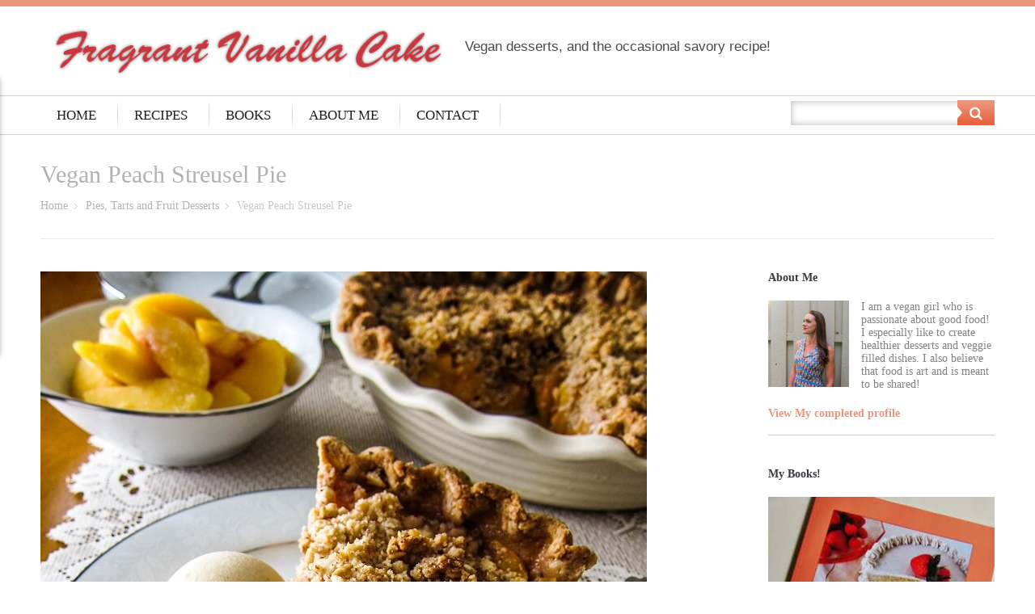

--- FILE ---
content_type: text/html; charset=UTF-8
request_url: https://www.fragrantvanilla.com/vegan-peach-streusel-pie/
body_size: 21160
content:



<!DOCTYPE html>
<!--[if lte IE 8]>              <html class="ie8 no-js" lang="en-US">     <![endif]-->
<!--[if IE 9]>					<html class="ie9 no-js" lang="en-US">     <![endif]-->
<!--[if (gte IE 9)|!(IE)]><!-->
<html class="not-ie no-js" lang="en-US">
<!--<![endif]-->
<head>
    
<link href='http://fonts.googleapis.com/css?family=Open+Sans:400,300italic,400italic,600,600italic,700,800,800italic,700italic' rel='stylesheet' type='text/css'>
<title>Vegan Peach Streusel Pie | Fragrant Vanilla Cake</title>
<!-- Google Web Fonts
  ================================================== -->
<link href='http://fonts.googleapis.com/css?family=Open+Sans:300,400,600,600italic|Handlee&subset=latin,latin-ext' rel='stylesheet' type='text/css'><!-- Basic Page Needs
  ================================================== -->
<meta http-equiv="Content-Type" content="text/html; charset=UTF-8" />
<!--[if ie]><meta http-equiv='X-UA-Compatible' content="IE=edge,IE=9,IE=8,chrome=1" /><![endif]-->
<link rel="shortcut icon" href="https://www.fragrantvanilla.com/wp-content/themes/goodnex/favicon.ico" type="image/x-icon" />
<!-- Mobile Specific Metas
  ================================================== -->
<meta name="viewport" content="width=device-width, initial-scale=1, maximum-scale=1" />
<link rel="alternate" type="application/rss+xml" title="Fragrant Vanilla Cake RSS Feed" href="https://www.fragrantvanilla.com/feed/"/>
<!-- CSS
  ================================================== -->
<link rel="pingback" href="https://www.fragrantvanilla.com/xmlrpc.php" />
<link rel='stylesheet' href='https://www.fragrantvanilla.com/wp-content/themes/goodnex/style.css' />
<link rel="stylesheet" href="https://www.fragrantvanilla.com/wp-content/themes/goodnex/css/skeleton.css" />
<link rel="stylesheet" href="https://www.fragrantvanilla.com/wp-content/themes/goodnex/css/layout.css" />
<link rel="stylesheet" href="https://www.fragrantvanilla.com/wp-content/themes/goodnex/css/font-awesome.css" />
<link rel="stylesheet" href="https://www.fragrantvanilla.com/wp-content/themes/goodnex/css/custom1.css" />
<link rel="stylesheet" href="https://www.fragrantvanilla.com/wp-content/themes/goodnex/css/custom2.css" />
<style type="text/css" media="print">
#wpadminbar {
	display: none;
}
</style>
<style type="text/css">
.dpsp-networks-btns-wrapper.dpsp-networks-btns-sidebar li{ list-style: none; }
</style>
<script type="text/javascript" src="https://www.fragrantvanilla.com/wp-includes/js/jquery/jquery.min.js?ver=3.7.1" id="jquery-core-js"></script>
<script type="text/javascript" src="https://www.fragrantvanilla.com/wp-includes/js/jquery/jquery-migrate.min.js?ver=3.4.1" id="jquery-migrate-js"></script>
<script type="text/javascript">
			var black_and_white_mode = parseInt(0);
			var black_and_white_mode_touch = parseInt(0);
			var disable_fixed_menu = parseInt(0);
			var is_single_page = false;
				is_single_page = true;//for breadcumbs definitions it theme.js
		</script> 
<script type="text/javascript" src="https://www.fragrantvanilla.com/wp-content/themes/goodnex/js/thememakers.js"></script>

<meta name='robots' content='max-image-preview:large' />
<link rel='dns-prefetch' href='//stats.wp.com' />
<link rel="alternate" type="application/rss+xml" title="Fragrant Vanilla Cake &raquo; Feed" href="https://www.fragrantvanilla.com/feed/" />
<link rel="alternate" type="application/rss+xml" title="Fragrant Vanilla Cake &raquo; Comments Feed" href="https://www.fragrantvanilla.com/comments/feed/" />
<link rel="alternate" type="application/rss+xml" title="Fragrant Vanilla Cake &raquo; Vegan Peach Streusel Pie Comments Feed" href="https://www.fragrantvanilla.com/vegan-peach-streusel-pie/feed/" />
<link rel="alternate" title="oEmbed (JSON)" type="application/json+oembed" href="https://www.fragrantvanilla.com/wp-json/oembed/1.0/embed?url=https%3A%2F%2Fwww.fragrantvanilla.com%2Fvegan-peach-streusel-pie%2F" />
<link rel="alternate" title="oEmbed (XML)" type="text/xml+oembed" href="https://www.fragrantvanilla.com/wp-json/oembed/1.0/embed?url=https%3A%2F%2Fwww.fragrantvanilla.com%2Fvegan-peach-streusel-pie%2F&#038;format=xml" />
		<!-- This site uses the Google Analytics by ExactMetrics plugin v8.11.1 - Using Analytics tracking - https://www.exactmetrics.com/ -->
							<script src="//www.googletagmanager.com/gtag/js?id=G-3Y0JV4DMH1"  data-cfasync="false" data-wpfc-render="false" type="text/javascript" async></script>
			<script data-cfasync="false" data-wpfc-render="false" type="text/javascript">
				var em_version = '8.11.1';
				var em_track_user = true;
				var em_no_track_reason = '';
								var ExactMetricsDefaultLocations = {"page_location":"https:\/\/www.fragrantvanilla.com\/vegan-peach-streusel-pie\/"};
								if ( typeof ExactMetricsPrivacyGuardFilter === 'function' ) {
					var ExactMetricsLocations = (typeof ExactMetricsExcludeQuery === 'object') ? ExactMetricsPrivacyGuardFilter( ExactMetricsExcludeQuery ) : ExactMetricsPrivacyGuardFilter( ExactMetricsDefaultLocations );
				} else {
					var ExactMetricsLocations = (typeof ExactMetricsExcludeQuery === 'object') ? ExactMetricsExcludeQuery : ExactMetricsDefaultLocations;
				}

								var disableStrs = [
										'ga-disable-G-3Y0JV4DMH1',
									];

				/* Function to detect opted out users */
				function __gtagTrackerIsOptedOut() {
					for (var index = 0; index < disableStrs.length; index++) {
						if (document.cookie.indexOf(disableStrs[index] + '=true') > -1) {
							return true;
						}
					}

					return false;
				}

				/* Disable tracking if the opt-out cookie exists. */
				if (__gtagTrackerIsOptedOut()) {
					for (var index = 0; index < disableStrs.length; index++) {
						window[disableStrs[index]] = true;
					}
				}

				/* Opt-out function */
				function __gtagTrackerOptout() {
					for (var index = 0; index < disableStrs.length; index++) {
						document.cookie = disableStrs[index] + '=true; expires=Thu, 31 Dec 2099 23:59:59 UTC; path=/';
						window[disableStrs[index]] = true;
					}
				}

				if ('undefined' === typeof gaOptout) {
					function gaOptout() {
						__gtagTrackerOptout();
					}
				}
								window.dataLayer = window.dataLayer || [];

				window.ExactMetricsDualTracker = {
					helpers: {},
					trackers: {},
				};
				if (em_track_user) {
					function __gtagDataLayer() {
						dataLayer.push(arguments);
					}

					function __gtagTracker(type, name, parameters) {
						if (!parameters) {
							parameters = {};
						}

						if (parameters.send_to) {
							__gtagDataLayer.apply(null, arguments);
							return;
						}

						if (type === 'event') {
														parameters.send_to = exactmetrics_frontend.v4_id;
							var hookName = name;
							if (typeof parameters['event_category'] !== 'undefined') {
								hookName = parameters['event_category'] + ':' + name;
							}

							if (typeof ExactMetricsDualTracker.trackers[hookName] !== 'undefined') {
								ExactMetricsDualTracker.trackers[hookName](parameters);
							} else {
								__gtagDataLayer('event', name, parameters);
							}
							
						} else {
							__gtagDataLayer.apply(null, arguments);
						}
					}

					__gtagTracker('js', new Date());
					__gtagTracker('set', {
						'developer_id.dNDMyYj': true,
											});
					if ( ExactMetricsLocations.page_location ) {
						__gtagTracker('set', ExactMetricsLocations);
					}
										__gtagTracker('config', 'G-3Y0JV4DMH1', {"forceSSL":"true"} );
										window.gtag = __gtagTracker;										(function () {
						/* https://developers.google.com/analytics/devguides/collection/analyticsjs/ */
						/* ga and __gaTracker compatibility shim. */
						var noopfn = function () {
							return null;
						};
						var newtracker = function () {
							return new Tracker();
						};
						var Tracker = function () {
							return null;
						};
						var p = Tracker.prototype;
						p.get = noopfn;
						p.set = noopfn;
						p.send = function () {
							var args = Array.prototype.slice.call(arguments);
							args.unshift('send');
							__gaTracker.apply(null, args);
						};
						var __gaTracker = function () {
							var len = arguments.length;
							if (len === 0) {
								return;
							}
							var f = arguments[len - 1];
							if (typeof f !== 'object' || f === null || typeof f.hitCallback !== 'function') {
								if ('send' === arguments[0]) {
									var hitConverted, hitObject = false, action;
									if ('event' === arguments[1]) {
										if ('undefined' !== typeof arguments[3]) {
											hitObject = {
												'eventAction': arguments[3],
												'eventCategory': arguments[2],
												'eventLabel': arguments[4],
												'value': arguments[5] ? arguments[5] : 1,
											}
										}
									}
									if ('pageview' === arguments[1]) {
										if ('undefined' !== typeof arguments[2]) {
											hitObject = {
												'eventAction': 'page_view',
												'page_path': arguments[2],
											}
										}
									}
									if (typeof arguments[2] === 'object') {
										hitObject = arguments[2];
									}
									if (typeof arguments[5] === 'object') {
										Object.assign(hitObject, arguments[5]);
									}
									if ('undefined' !== typeof arguments[1].hitType) {
										hitObject = arguments[1];
										if ('pageview' === hitObject.hitType) {
											hitObject.eventAction = 'page_view';
										}
									}
									if (hitObject) {
										action = 'timing' === arguments[1].hitType ? 'timing_complete' : hitObject.eventAction;
										hitConverted = mapArgs(hitObject);
										__gtagTracker('event', action, hitConverted);
									}
								}
								return;
							}

							function mapArgs(args) {
								var arg, hit = {};
								var gaMap = {
									'eventCategory': 'event_category',
									'eventAction': 'event_action',
									'eventLabel': 'event_label',
									'eventValue': 'event_value',
									'nonInteraction': 'non_interaction',
									'timingCategory': 'event_category',
									'timingVar': 'name',
									'timingValue': 'value',
									'timingLabel': 'event_label',
									'page': 'page_path',
									'location': 'page_location',
									'title': 'page_title',
									'referrer' : 'page_referrer',
								};
								for (arg in args) {
																		if (!(!args.hasOwnProperty(arg) || !gaMap.hasOwnProperty(arg))) {
										hit[gaMap[arg]] = args[arg];
									} else {
										hit[arg] = args[arg];
									}
								}
								return hit;
							}

							try {
								f.hitCallback();
							} catch (ex) {
							}
						};
						__gaTracker.create = newtracker;
						__gaTracker.getByName = newtracker;
						__gaTracker.getAll = function () {
							return [];
						};
						__gaTracker.remove = noopfn;
						__gaTracker.loaded = true;
						window['__gaTracker'] = __gaTracker;
					})();
									} else {
										console.log("");
					(function () {
						function __gtagTracker() {
							return null;
						}

						window['__gtagTracker'] = __gtagTracker;
						window['gtag'] = __gtagTracker;
					})();
									}
			</script>
							<!-- / Google Analytics by ExactMetrics -->
		<style id='wp-img-auto-sizes-contain-inline-css' type='text/css'>
img:is([sizes=auto i],[sizes^="auto," i]){contain-intrinsic-size:3000px 1500px}
/*# sourceURL=wp-img-auto-sizes-contain-inline-css */
</style>
<link rel='stylesheet' id='cnss_font_awesome_css-css' href='https://www.fragrantvanilla.com/wp-content/plugins/easy-social-icons/css/font-awesome/css/all.min.css?ver=7.0.0' type='text/css' media='all' />
<link rel='stylesheet' id='cnss_font_awesome_v4_shims-css' href='https://www.fragrantvanilla.com/wp-content/plugins/easy-social-icons/css/font-awesome/css/v4-shims.min.css?ver=7.0.0' type='text/css' media='all' />
<link rel='stylesheet' id='cnss_css-css' href='https://www.fragrantvanilla.com/wp-content/plugins/easy-social-icons/css/cnss.css?ver=1.0' type='text/css' media='all' />
<link rel='stylesheet' id='cnss_share_css-css' href='https://www.fragrantvanilla.com/wp-content/plugins/easy-social-icons/css/share.css?ver=1.0' type='text/css' media='all' />
<link rel='stylesheet' id='fb_data_style-css' href='https://www.fragrantvanilla.com/wp-content/plugins/feedburner-form/control/fbstyle.css?ver=6.9' type='text/css' media='all' />
<style id='wp-emoji-styles-inline-css' type='text/css'>

	img.wp-smiley, img.emoji {
		display: inline !important;
		border: none !important;
		box-shadow: none !important;
		height: 1em !important;
		width: 1em !important;
		margin: 0 0.07em !important;
		vertical-align: -0.1em !important;
		background: none !important;
		padding: 0 !important;
	}
/*# sourceURL=wp-emoji-styles-inline-css */
</style>
<style id='wp-block-library-inline-css' type='text/css'>
:root{--wp-block-synced-color:#7a00df;--wp-block-synced-color--rgb:122,0,223;--wp-bound-block-color:var(--wp-block-synced-color);--wp-editor-canvas-background:#ddd;--wp-admin-theme-color:#007cba;--wp-admin-theme-color--rgb:0,124,186;--wp-admin-theme-color-darker-10:#006ba1;--wp-admin-theme-color-darker-10--rgb:0,107,160.5;--wp-admin-theme-color-darker-20:#005a87;--wp-admin-theme-color-darker-20--rgb:0,90,135;--wp-admin-border-width-focus:2px}@media (min-resolution:192dpi){:root{--wp-admin-border-width-focus:1.5px}}.wp-element-button{cursor:pointer}:root .has-very-light-gray-background-color{background-color:#eee}:root .has-very-dark-gray-background-color{background-color:#313131}:root .has-very-light-gray-color{color:#eee}:root .has-very-dark-gray-color{color:#313131}:root .has-vivid-green-cyan-to-vivid-cyan-blue-gradient-background{background:linear-gradient(135deg,#00d084,#0693e3)}:root .has-purple-crush-gradient-background{background:linear-gradient(135deg,#34e2e4,#4721fb 50%,#ab1dfe)}:root .has-hazy-dawn-gradient-background{background:linear-gradient(135deg,#faaca8,#dad0ec)}:root .has-subdued-olive-gradient-background{background:linear-gradient(135deg,#fafae1,#67a671)}:root .has-atomic-cream-gradient-background{background:linear-gradient(135deg,#fdd79a,#004a59)}:root .has-nightshade-gradient-background{background:linear-gradient(135deg,#330968,#31cdcf)}:root .has-midnight-gradient-background{background:linear-gradient(135deg,#020381,#2874fc)}:root{--wp--preset--font-size--normal:16px;--wp--preset--font-size--huge:42px}.has-regular-font-size{font-size:1em}.has-larger-font-size{font-size:2.625em}.has-normal-font-size{font-size:var(--wp--preset--font-size--normal)}.has-huge-font-size{font-size:var(--wp--preset--font-size--huge)}.has-text-align-center{text-align:center}.has-text-align-left{text-align:left}.has-text-align-right{text-align:right}.has-fit-text{white-space:nowrap!important}#end-resizable-editor-section{display:none}.aligncenter{clear:both}.items-justified-left{justify-content:flex-start}.items-justified-center{justify-content:center}.items-justified-right{justify-content:flex-end}.items-justified-space-between{justify-content:space-between}.screen-reader-text{border:0;clip-path:inset(50%);height:1px;margin:-1px;overflow:hidden;padding:0;position:absolute;width:1px;word-wrap:normal!important}.screen-reader-text:focus{background-color:#ddd;clip-path:none;color:#444;display:block;font-size:1em;height:auto;left:5px;line-height:normal;padding:15px 23px 14px;text-decoration:none;top:5px;width:auto;z-index:100000}html :where(.has-border-color){border-style:solid}html :where([style*=border-top-color]){border-top-style:solid}html :where([style*=border-right-color]){border-right-style:solid}html :where([style*=border-bottom-color]){border-bottom-style:solid}html :where([style*=border-left-color]){border-left-style:solid}html :where([style*=border-width]){border-style:solid}html :where([style*=border-top-width]){border-top-style:solid}html :where([style*=border-right-width]){border-right-style:solid}html :where([style*=border-bottom-width]){border-bottom-style:solid}html :where([style*=border-left-width]){border-left-style:solid}html :where(img[class*=wp-image-]){height:auto;max-width:100%}:where(figure){margin:0 0 1em}html :where(.is-position-sticky){--wp-admin--admin-bar--position-offset:var(--wp-admin--admin-bar--height,0px)}@media screen and (max-width:600px){html :where(.is-position-sticky){--wp-admin--admin-bar--position-offset:0px}}

/*# sourceURL=wp-block-library-inline-css */
</style><link rel='stylesheet' id='wp-block-heading-css' href='https://www.fragrantvanilla.com/wp-includes/blocks/heading/style.min.css?ver=6.9' type='text/css' media='all' />
<link rel='stylesheet' id='wp-block-group-css' href='https://www.fragrantvanilla.com/wp-includes/blocks/group/style.min.css?ver=6.9' type='text/css' media='all' />
<style id='wp-block-paragraph-inline-css' type='text/css'>
.is-small-text{font-size:.875em}.is-regular-text{font-size:1em}.is-large-text{font-size:2.25em}.is-larger-text{font-size:3em}.has-drop-cap:not(:focus):first-letter{float:left;font-size:8.4em;font-style:normal;font-weight:100;line-height:.68;margin:.05em .1em 0 0;text-transform:uppercase}body.rtl .has-drop-cap:not(:focus):first-letter{float:none;margin-left:.1em}p.has-drop-cap.has-background{overflow:hidden}:root :where(p.has-background){padding:1.25em 2.375em}:where(p.has-text-color:not(.has-link-color)) a{color:inherit}p.has-text-align-left[style*="writing-mode:vertical-lr"],p.has-text-align-right[style*="writing-mode:vertical-rl"]{rotate:180deg}
/*# sourceURL=https://www.fragrantvanilla.com/wp-includes/blocks/paragraph/style.min.css */
</style>
<style id='global-styles-inline-css' type='text/css'>
:root{--wp--preset--aspect-ratio--square: 1;--wp--preset--aspect-ratio--4-3: 4/3;--wp--preset--aspect-ratio--3-4: 3/4;--wp--preset--aspect-ratio--3-2: 3/2;--wp--preset--aspect-ratio--2-3: 2/3;--wp--preset--aspect-ratio--16-9: 16/9;--wp--preset--aspect-ratio--9-16: 9/16;--wp--preset--color--black: #000000;--wp--preset--color--cyan-bluish-gray: #abb8c3;--wp--preset--color--white: #ffffff;--wp--preset--color--pale-pink: #f78da7;--wp--preset--color--vivid-red: #cf2e2e;--wp--preset--color--luminous-vivid-orange: #ff6900;--wp--preset--color--luminous-vivid-amber: #fcb900;--wp--preset--color--light-green-cyan: #7bdcb5;--wp--preset--color--vivid-green-cyan: #00d084;--wp--preset--color--pale-cyan-blue: #8ed1fc;--wp--preset--color--vivid-cyan-blue: #0693e3;--wp--preset--color--vivid-purple: #9b51e0;--wp--preset--gradient--vivid-cyan-blue-to-vivid-purple: linear-gradient(135deg,rgb(6,147,227) 0%,rgb(155,81,224) 100%);--wp--preset--gradient--light-green-cyan-to-vivid-green-cyan: linear-gradient(135deg,rgb(122,220,180) 0%,rgb(0,208,130) 100%);--wp--preset--gradient--luminous-vivid-amber-to-luminous-vivid-orange: linear-gradient(135deg,rgb(252,185,0) 0%,rgb(255,105,0) 100%);--wp--preset--gradient--luminous-vivid-orange-to-vivid-red: linear-gradient(135deg,rgb(255,105,0) 0%,rgb(207,46,46) 100%);--wp--preset--gradient--very-light-gray-to-cyan-bluish-gray: linear-gradient(135deg,rgb(238,238,238) 0%,rgb(169,184,195) 100%);--wp--preset--gradient--cool-to-warm-spectrum: linear-gradient(135deg,rgb(74,234,220) 0%,rgb(151,120,209) 20%,rgb(207,42,186) 40%,rgb(238,44,130) 60%,rgb(251,105,98) 80%,rgb(254,248,76) 100%);--wp--preset--gradient--blush-light-purple: linear-gradient(135deg,rgb(255,206,236) 0%,rgb(152,150,240) 100%);--wp--preset--gradient--blush-bordeaux: linear-gradient(135deg,rgb(254,205,165) 0%,rgb(254,45,45) 50%,rgb(107,0,62) 100%);--wp--preset--gradient--luminous-dusk: linear-gradient(135deg,rgb(255,203,112) 0%,rgb(199,81,192) 50%,rgb(65,88,208) 100%);--wp--preset--gradient--pale-ocean: linear-gradient(135deg,rgb(255,245,203) 0%,rgb(182,227,212) 50%,rgb(51,167,181) 100%);--wp--preset--gradient--electric-grass: linear-gradient(135deg,rgb(202,248,128) 0%,rgb(113,206,126) 100%);--wp--preset--gradient--midnight: linear-gradient(135deg,rgb(2,3,129) 0%,rgb(40,116,252) 100%);--wp--preset--font-size--small: 13px;--wp--preset--font-size--medium: 20px;--wp--preset--font-size--large: 36px;--wp--preset--font-size--x-large: 42px;--wp--preset--spacing--20: 0.44rem;--wp--preset--spacing--30: 0.67rem;--wp--preset--spacing--40: 1rem;--wp--preset--spacing--50: 1.5rem;--wp--preset--spacing--60: 2.25rem;--wp--preset--spacing--70: 3.38rem;--wp--preset--spacing--80: 5.06rem;--wp--preset--shadow--natural: 6px 6px 9px rgba(0, 0, 0, 0.2);--wp--preset--shadow--deep: 12px 12px 50px rgba(0, 0, 0, 0.4);--wp--preset--shadow--sharp: 6px 6px 0px rgba(0, 0, 0, 0.2);--wp--preset--shadow--outlined: 6px 6px 0px -3px rgb(255, 255, 255), 6px 6px rgb(0, 0, 0);--wp--preset--shadow--crisp: 6px 6px 0px rgb(0, 0, 0);}:where(.is-layout-flex){gap: 0.5em;}:where(.is-layout-grid){gap: 0.5em;}body .is-layout-flex{display: flex;}.is-layout-flex{flex-wrap: wrap;align-items: center;}.is-layout-flex > :is(*, div){margin: 0;}body .is-layout-grid{display: grid;}.is-layout-grid > :is(*, div){margin: 0;}:where(.wp-block-columns.is-layout-flex){gap: 2em;}:where(.wp-block-columns.is-layout-grid){gap: 2em;}:where(.wp-block-post-template.is-layout-flex){gap: 1.25em;}:where(.wp-block-post-template.is-layout-grid){gap: 1.25em;}.has-black-color{color: var(--wp--preset--color--black) !important;}.has-cyan-bluish-gray-color{color: var(--wp--preset--color--cyan-bluish-gray) !important;}.has-white-color{color: var(--wp--preset--color--white) !important;}.has-pale-pink-color{color: var(--wp--preset--color--pale-pink) !important;}.has-vivid-red-color{color: var(--wp--preset--color--vivid-red) !important;}.has-luminous-vivid-orange-color{color: var(--wp--preset--color--luminous-vivid-orange) !important;}.has-luminous-vivid-amber-color{color: var(--wp--preset--color--luminous-vivid-amber) !important;}.has-light-green-cyan-color{color: var(--wp--preset--color--light-green-cyan) !important;}.has-vivid-green-cyan-color{color: var(--wp--preset--color--vivid-green-cyan) !important;}.has-pale-cyan-blue-color{color: var(--wp--preset--color--pale-cyan-blue) !important;}.has-vivid-cyan-blue-color{color: var(--wp--preset--color--vivid-cyan-blue) !important;}.has-vivid-purple-color{color: var(--wp--preset--color--vivid-purple) !important;}.has-black-background-color{background-color: var(--wp--preset--color--black) !important;}.has-cyan-bluish-gray-background-color{background-color: var(--wp--preset--color--cyan-bluish-gray) !important;}.has-white-background-color{background-color: var(--wp--preset--color--white) !important;}.has-pale-pink-background-color{background-color: var(--wp--preset--color--pale-pink) !important;}.has-vivid-red-background-color{background-color: var(--wp--preset--color--vivid-red) !important;}.has-luminous-vivid-orange-background-color{background-color: var(--wp--preset--color--luminous-vivid-orange) !important;}.has-luminous-vivid-amber-background-color{background-color: var(--wp--preset--color--luminous-vivid-amber) !important;}.has-light-green-cyan-background-color{background-color: var(--wp--preset--color--light-green-cyan) !important;}.has-vivid-green-cyan-background-color{background-color: var(--wp--preset--color--vivid-green-cyan) !important;}.has-pale-cyan-blue-background-color{background-color: var(--wp--preset--color--pale-cyan-blue) !important;}.has-vivid-cyan-blue-background-color{background-color: var(--wp--preset--color--vivid-cyan-blue) !important;}.has-vivid-purple-background-color{background-color: var(--wp--preset--color--vivid-purple) !important;}.has-black-border-color{border-color: var(--wp--preset--color--black) !important;}.has-cyan-bluish-gray-border-color{border-color: var(--wp--preset--color--cyan-bluish-gray) !important;}.has-white-border-color{border-color: var(--wp--preset--color--white) !important;}.has-pale-pink-border-color{border-color: var(--wp--preset--color--pale-pink) !important;}.has-vivid-red-border-color{border-color: var(--wp--preset--color--vivid-red) !important;}.has-luminous-vivid-orange-border-color{border-color: var(--wp--preset--color--luminous-vivid-orange) !important;}.has-luminous-vivid-amber-border-color{border-color: var(--wp--preset--color--luminous-vivid-amber) !important;}.has-light-green-cyan-border-color{border-color: var(--wp--preset--color--light-green-cyan) !important;}.has-vivid-green-cyan-border-color{border-color: var(--wp--preset--color--vivid-green-cyan) !important;}.has-pale-cyan-blue-border-color{border-color: var(--wp--preset--color--pale-cyan-blue) !important;}.has-vivid-cyan-blue-border-color{border-color: var(--wp--preset--color--vivid-cyan-blue) !important;}.has-vivid-purple-border-color{border-color: var(--wp--preset--color--vivid-purple) !important;}.has-vivid-cyan-blue-to-vivid-purple-gradient-background{background: var(--wp--preset--gradient--vivid-cyan-blue-to-vivid-purple) !important;}.has-light-green-cyan-to-vivid-green-cyan-gradient-background{background: var(--wp--preset--gradient--light-green-cyan-to-vivid-green-cyan) !important;}.has-luminous-vivid-amber-to-luminous-vivid-orange-gradient-background{background: var(--wp--preset--gradient--luminous-vivid-amber-to-luminous-vivid-orange) !important;}.has-luminous-vivid-orange-to-vivid-red-gradient-background{background: var(--wp--preset--gradient--luminous-vivid-orange-to-vivid-red) !important;}.has-very-light-gray-to-cyan-bluish-gray-gradient-background{background: var(--wp--preset--gradient--very-light-gray-to-cyan-bluish-gray) !important;}.has-cool-to-warm-spectrum-gradient-background{background: var(--wp--preset--gradient--cool-to-warm-spectrum) !important;}.has-blush-light-purple-gradient-background{background: var(--wp--preset--gradient--blush-light-purple) !important;}.has-blush-bordeaux-gradient-background{background: var(--wp--preset--gradient--blush-bordeaux) !important;}.has-luminous-dusk-gradient-background{background: var(--wp--preset--gradient--luminous-dusk) !important;}.has-pale-ocean-gradient-background{background: var(--wp--preset--gradient--pale-ocean) !important;}.has-electric-grass-gradient-background{background: var(--wp--preset--gradient--electric-grass) !important;}.has-midnight-gradient-background{background: var(--wp--preset--gradient--midnight) !important;}.has-small-font-size{font-size: var(--wp--preset--font-size--small) !important;}.has-medium-font-size{font-size: var(--wp--preset--font-size--medium) !important;}.has-large-font-size{font-size: var(--wp--preset--font-size--large) !important;}.has-x-large-font-size{font-size: var(--wp--preset--font-size--x-large) !important;}
/*# sourceURL=global-styles-inline-css */
</style>

<style id='classic-theme-styles-inline-css' type='text/css'>
/*! This file is auto-generated */
.wp-block-button__link{color:#fff;background-color:#32373c;border-radius:9999px;box-shadow:none;text-decoration:none;padding:calc(.667em + 2px) calc(1.333em + 2px);font-size:1.125em}.wp-block-file__button{background:#32373c;color:#fff;text-decoration:none}
/*# sourceURL=/wp-includes/css/classic-themes.min.css */
</style>
<link rel='stylesheet' id='adsense-widget-css' href='https://www.fragrantvanilla.com/wp-content/plugins/adsense-widget/adsense-widget.min.css?ver=1.0' type='text/css' media='all' />
<link rel='stylesheet' id='categories-images-styles-css' href='https://www.fragrantvanilla.com/wp-content/plugins/categories-images/assets/css/zci-styles.css?ver=3.3.1' type='text/css' media='all' />
<link rel='stylesheet' id='contact-form-7-css' href='https://www.fragrantvanilla.com/wp-content/plugins/contact-form-7/includes/css/styles.css?ver=6.1.4' type='text/css' media='all' />
<link rel='stylesheet' id='ns-category-widget-tree-style-css' href='https://www.fragrantvanilla.com/wp-content/plugins/ns-category-widget/third-party/jstree/css/themes/default/style.min.css?ver=3.3.16' type='text/css' media='all' />
<link rel='stylesheet' id='mc4wp-form-basic-css' href='https://www.fragrantvanilla.com/wp-content/plugins/mailchimp-for-wp/assets/css/form-basic.css?ver=4.10.9' type='text/css' media='all' />
<link rel='stylesheet' id='tptn-style-left-thumbs-css' href='https://www.fragrantvanilla.com/wp-content/plugins/top-10/css/left-thumbs.min.css?ver=4.1.1' type='text/css' media='all' />
<style id='tptn-style-left-thumbs-inline-css' type='text/css'>

			.tptn-left-thumbs a {
				width: 72px;
				height: 72px;
				text-decoration: none;
			}
			.tptn-left-thumbs img {
				width: 72px;
				max-height: 72px;
				margin: auto;
			}
			.tptn-left-thumbs .tptn_title {
				width: 100%;
			}
			
/*# sourceURL=tptn-style-left-thumbs-inline-css */
</style>
<link rel='stylesheet' id='subscribe-modal-css-css' href='https://www.fragrantvanilla.com/wp-content/plugins/jetpack/modules/subscriptions/subscribe-modal/subscribe-modal.css?ver=15.4' type='text/css' media='all' />
<link rel='stylesheet' id='tmm_fancybox_css-css' href='https://www.fragrantvanilla.com/wp-content/themes/goodnex/js/fancybox/jquery.fancybox.css?ver=6.9' type='text/css' media='all' />
<script type="text/javascript" src="https://www.fragrantvanilla.com/wp-content/plugins/easy-social-icons/js/cnss.js?ver=1.0" id="cnss_js-js"></script>
<script type="text/javascript" src="https://www.fragrantvanilla.com/wp-content/plugins/easy-social-icons/js/share.js?ver=1.0" id="cnss_share_js-js"></script>
<script type="text/javascript" src="https://www.fragrantvanilla.com/wp-content/plugins/google-analytics-dashboard-for-wp/assets/js/frontend-gtag.min.js?ver=8.11.1" id="exactmetrics-frontend-script-js" async="async" data-wp-strategy="async"></script>
<script data-cfasync="false" data-wpfc-render="false" type="text/javascript" id='exactmetrics-frontend-script-js-extra'>/* <![CDATA[ */
var exactmetrics_frontend = {"js_events_tracking":"true","download_extensions":"zip,mp3,mpeg,pdf,docx,pptx,xlsx,rar","inbound_paths":"[{\"path\":\"\\\/go\\\/\",\"label\":\"affiliate\"},{\"path\":\"\\\/recommend\\\/\",\"label\":\"affiliate\"}]","home_url":"https:\/\/www.fragrantvanilla.com","hash_tracking":"false","v4_id":"G-3Y0JV4DMH1"};/* ]]> */
</script>
<script type="text/javascript" src="https://www.fragrantvanilla.com/wp-content/themes/goodnex/js/jquery.modernizr.min.js?ver=6.9" id="tmm_modernizr_js-js"></script>
<link rel="https://api.w.org/" href="https://www.fragrantvanilla.com/wp-json/" /><link rel="alternate" title="JSON" type="application/json" href="https://www.fragrantvanilla.com/wp-json/wp/v2/posts/23641" /><link rel="EditURI" type="application/rsd+xml" title="RSD" href="https://www.fragrantvanilla.com/xmlrpc.php?rsd" />

<link rel="canonical" href="https://www.fragrantvanilla.com/vegan-peach-streusel-pie/" />
<link rel='shortlink' href='https://www.fragrantvanilla.com/?p=23641' />
<!-- Adsense Widget: Publisher ID Error --><style type="text/css">
		ul.cnss-social-icon li.cn-fa-icon a:hover{color:#ffffff!important;}
		</style>        <style type="text/css" id="pf-main-css">
            
				@media screen {
					.printfriendly {
						z-index: 1000; position: relative
					}
					.printfriendly a, .printfriendly a:link, .printfriendly a:visited, .printfriendly a:hover, .printfriendly a:active {
						font-weight: 600;
						cursor: pointer;
						text-decoration: none;
						border: none;
						-webkit-box-shadow: none;
						-moz-box-shadow: none;
						box-shadow: none;
						outline:none;
						font-size: 14px !important;
						color: #3AAA11 !important;
					}
					.printfriendly.pf-alignleft {
						float: left;
					}
					.printfriendly.pf-alignright {
						float: right;
					}
					.printfriendly.pf-aligncenter {
						justify-content: center;
						display: flex; align-items: center;
					}
				}

				.pf-button-img {
					border: none;
					-webkit-box-shadow: none;
					-moz-box-shadow: none;
					box-shadow: none;
					padding: 0;
					margin: 0;
					display: inline;
					vertical-align: middle;
				}

				img.pf-button-img + .pf-button-text {
					margin-left: 6px;
				}

				@media print {
					.printfriendly {
						display: none;
					}
				}
				        </style>

            
        <style type="text/css" id="pf-excerpt-styles">
          .pf-button.pf-button-excerpt {
              display: none;
           }
        </style>

            <script type="text/javascript">
    "function"!=typeof loadGsLib&&(loadGsLib=function(){var e=document.createElement("script");
    e.type="text/javascript",e.async=!0,e.src="https://api.at.getsocial.io/get/v1/55b75f6d/gs_async.js";
    var t=document.getElementsByTagName("script")[0];t.parentNode.insertBefore(e,t)})();
    var GETSOCIAL_VERSION = "4.5";
</script>	<style>img#wpstats{display:none}</style>
		<style type="text/css">.tptn_title{

    font-weight: bold;

    color:#eb967c !important;
}
.tptn_title:hover{ 

    color:#f0663c !important;

}</style><style>.mc4wp-checkbox-wp-comment-form{clear:both;width:auto;display:block;position:static}.mc4wp-checkbox-wp-comment-form input{float:none;vertical-align:middle;-webkit-appearance:checkbox;width:auto;max-width:21px;margin:0 6px 0 0;padding:0;position:static;display:inline-block!important}.mc4wp-checkbox-wp-comment-form label{float:none;cursor:pointer;width:auto;margin:0 0 16px;display:block;position:static}</style><style>.mc4wp-checkbox-wp-registration-form{clear:both;width:auto;display:block;position:static}.mc4wp-checkbox-wp-registration-form input{float:none;vertical-align:middle;-webkit-appearance:checkbox;width:auto;max-width:21px;margin:0 6px 0 0;padding:0;position:static;display:inline-block!important}.mc4wp-checkbox-wp-registration-form label{float:none;cursor:pointer;width:auto;margin:0 0 16px;display:block;position:static}</style>		<style type="text/css" id="wp-custom-css">
			.home #content{
        width: 100% !important;
        float: none !important;
}		</style>
		

		<script type="text/javascript">


		




			var tmm_demo_styles_list = {


		

			};</script>





		<style type="text/css">


		

								


																																				


		

			

				

				

					.boxed.pattern-0 {background-image: url(https://www.fragrantvanilla.com/wp-content/themes/goodnex/images/patterns/pattern-8.png);}


					li.pattern-0 a{background-image: url(https://www.fragrantvanilla.com/wp-content/themes/goodnex/images/patterns/pattern-8.png);}


			

				

				

					.boxed.pattern-1 {background-image: url(https://www.fragrantvanilla.com/wp-content/themes/goodnex/images/patterns/pattern-10.png);}


					li.pattern-1 a{background-image: url(https://www.fragrantvanilla.com/wp-content/themes/goodnex/images/patterns/pattern-10.png);}


			

				

				

					.boxed.pattern-2 {background-image: url(https://www.fragrantvanilla.com/wp-content/themes/goodnex/images/patterns/Thumbs.db);}


					li.pattern-2 a{background-image: url(https://www.fragrantvanilla.com/wp-content/themes/goodnex/images/patterns/Thumbs.db);}


			

				

				

					.boxed.pattern-3 {background-image: url(https://www.fragrantvanilla.com/wp-content/themes/goodnex/images/patterns/pattern-11.png);}


					li.pattern-3 a{background-image: url(https://www.fragrantvanilla.com/wp-content/themes/goodnex/images/patterns/pattern-11.png);}


			

				

				

					.boxed.pattern-4 {background-image: url(https://www.fragrantvanilla.com/wp-content/themes/goodnex/images/patterns/pattern-7.png);}


					li.pattern-4 a{background-image: url(https://www.fragrantvanilla.com/wp-content/themes/goodnex/images/patterns/pattern-7.png);}


			

				

				

					.boxed.pattern-5 {background-image: url(https://www.fragrantvanilla.com/wp-content/themes/goodnex/images/patterns/pattern-5.png);}


					li.pattern-5 a{background-image: url(https://www.fragrantvanilla.com/wp-content/themes/goodnex/images/patterns/pattern-5.png);}


			

				

				

					.boxed.pattern-6 {background-image: url(https://www.fragrantvanilla.com/wp-content/themes/goodnex/images/patterns/pattern-6.png);}


					li.pattern-6 a{background-image: url(https://www.fragrantvanilla.com/wp-content/themes/goodnex/images/patterns/pattern-6.png);}


			

				

				

					.boxed.pattern-7 {background-image: url(https://www.fragrantvanilla.com/wp-content/themes/goodnex/images/patterns/pattern-2.png);}


					li.pattern-7 a{background-image: url(https://www.fragrantvanilla.com/wp-content/themes/goodnex/images/patterns/pattern-2.png);}


			

				

				

					.boxed.pattern-8 {background-image: url(https://www.fragrantvanilla.com/wp-content/themes/goodnex/images/patterns/pattern-13.png);}


					li.pattern-8 a{background-image: url(https://www.fragrantvanilla.com/wp-content/themes/goodnex/images/patterns/pattern-13.png);}


			

				

				

					.boxed.pattern-9 {background-image: url(https://www.fragrantvanilla.com/wp-content/themes/goodnex/images/patterns/pattern-14.png);}


					li.pattern-9 a{background-image: url(https://www.fragrantvanilla.com/wp-content/themes/goodnex/images/patterns/pattern-14.png);}


			

				

				

					.boxed.pattern-10 {background-image: url(https://www.fragrantvanilla.com/wp-content/themes/goodnex/images/patterns/pattern-15.png);}


					li.pattern-10 a{background-image: url(https://www.fragrantvanilla.com/wp-content/themes/goodnex/images/patterns/pattern-15.png);}


			

				

				

					.boxed.pattern-11 {background-image: url(https://www.fragrantvanilla.com/wp-content/themes/goodnex/images/patterns/pattern-4.png);}


					li.pattern-11 a{background-image: url(https://www.fragrantvanilla.com/wp-content/themes/goodnex/images/patterns/pattern-4.png);}


			

				

				

					.boxed.pattern-12 {background-image: url(https://www.fragrantvanilla.com/wp-content/themes/goodnex/images/patterns/pattern-1.png);}


					li.pattern-12 a{background-image: url(https://www.fragrantvanilla.com/wp-content/themes/goodnex/images/patterns/pattern-1.png);}


			

				

				

					.boxed.pattern-13 {background-image: url(https://www.fragrantvanilla.com/wp-content/themes/goodnex/images/patterns/pattern-3.png);}


					li.pattern-13 a{background-image: url(https://www.fragrantvanilla.com/wp-content/themes/goodnex/images/patterns/pattern-3.png);}


			

				

				

					.boxed.pattern-14 {background-image: url(https://www.fragrantvanilla.com/wp-content/themes/goodnex/images/patterns/pattern-12.png);}


					li.pattern-14 a{background-image: url(https://www.fragrantvanilla.com/wp-content/themes/goodnex/images/patterns/pattern-12.png);}


			

				

				

					.boxed.pattern-15 {background-image: url(https://www.fragrantvanilla.com/wp-content/themes/goodnex/images/patterns/pattern-9.png);}


					li.pattern-15 a{background-image: url(https://www.fragrantvanilla.com/wp-content/themes/goodnex/images/patterns/pattern-9.png);}


			

		

		</style>





		<script type="text/javascript">


					var tmm_demo_bg_indexes = [];


		




				tmm_demo_bg_indexes = {





			

				

				0:{


					name: 'pattern 0',


							className: 'pattern-0'


					},


			

				

				1:{


					name: 'pattern 1',


							className: 'pattern-1'


					},


			

				

				2:{


					name: 'pattern 2',


							className: 'pattern-2'


					},


			

				

				3:{


					name: 'pattern 3',


							className: 'pattern-3'


					},


			

				

				4:{


					name: 'pattern 4',


							className: 'pattern-4'


					},


			

				

				5:{


					name: 'pattern 5',


							className: 'pattern-5'


					},


			

				

				6:{


					name: 'pattern 6',


							className: 'pattern-6'


					},


			

				

				7:{


					name: 'pattern 7',


							className: 'pattern-7'


					},


			

				

				8:{


					name: 'pattern 8',


							className: 'pattern-8'


					},


			

				

				9:{


					name: 'pattern 9',


							className: 'pattern-9'


					},


			

				

				10:{


					name: 'pattern 10',


							className: 'pattern-10'


					},


			

				

				11:{


					name: 'pattern 11',


							className: 'pattern-11'


					},


			

				

				12:{


					name: 'pattern 12',


							className: 'pattern-12'


					},


			

				

				13:{


					name: 'pattern 13',


							className: 'pattern-13'


					},


			

				

				14:{


					name: 'pattern 14',


							className: 'pattern-14'


					},


			

				

				15:{


					name: 'pattern 15',


							className: 'pattern-15'


					},


			

				};


		

		</script>





		<link rel='stylesheet' id='tmm_ext_demo_css-css' href='https://www.fragrantvanilla.com/wp-content/themes/goodnex/extensions/demo/css/styles.css?ver=6.9' type='text/css' media='all' />
<link rel='stylesheet' id='rpwe-style-css' href='https://www.fragrantvanilla.com/wp-content/plugins/recent-posts-widget-extended/assets/css/rpwe-frontend.css?ver=2.0.2' type='text/css' media='all' />
<style id='tptn-style-left-thumbs-widget_tptn_pop-3-inline-css' type='text/css'>

			.tptn-left-thumbs a {
				width: 72px;
				height: 72px;
				text-decoration: none;
			}
			.tptn-left-thumbs img {
				width: 72px;
				max-height: 72px;
				margin: auto;
			}
			.tptn-left-thumbs .tptn_title {
				width: 100%;
			}
			
			.tptn_posts_widget-widget_tptn_pop-3 img.tptn_thumb {
				width: 72px !important;
				height: 72px !important;
			}
			
/*# sourceURL=tptn-style-left-thumbs-widget_tptn_pop-3-inline-css */
</style>
<style id='tptn-style-left-thumbs-widget_tptn_pop-5-inline-css' type='text/css'>

			.tptn-left-thumbs a {
				width: 72px;
				height: 72px;
				text-decoration: none;
			}
			.tptn-left-thumbs img {
				width: 72px;
				max-height: 72px;
				margin: auto;
			}
			.tptn-left-thumbs .tptn_title {
				width: 100%;
			}
			
			.tptn_posts_widget-widget_tptn_pop-5 img.tptn_thumb {
				width: 72px !important;
				height: 72px !important;
			}
			
/*# sourceURL=tptn-style-left-thumbs-widget_tptn_pop-5-inline-css */
</style>
<link rel='stylesheet' id='jetpack-block-subscriptions-css' href='https://www.fragrantvanilla.com/wp-content/plugins/jetpack/_inc/blocks/subscriptions/view.css?minify=false&#038;ver=15.4' type='text/css' media='all' />
</head>
<script>
jQuery( document ).ready(function() {
 jQuery('.toogleMenu').click(function(){

	 jQuery('#navigation').toggle();

	 });

});
</script>
<body class="wp-singular post-template-default single single-post postid-23641 single-format-standard wp-theme-goodnex  metaslider-plugin" style="">
<div id="wrapper">
<header id="header">
  <div id="top_social">
    <div class="container">
    	
      <div class="four columns">
        <div id="social_top_em">
                  </div>
      </div>
    </div>
  </div>
  <div class="container">
    <div class="seven columns">
      <div id="logo">
                <a title="" href="https://www.fragrantvanilla.com"><img src="https://www.fragrantvanilla.com/wp-content/uploads/2015/02/logo.jpg" alt="" /></a>
              </div>
      
      <!--/ #logo--> 
      
    </div>
    
    <!--/ .columns-->
    
    <div class="nine columns logo_title_top">
      <div id="execphp-2" class="widget widget_execphp">			<div class="execphpwidget"><p>Vegan desserts, and the occasional savory recipe!</p></div>
		</div>    </div>
    
    <!--/ .columns--> 
    
  </div>
  
  <!--/ .container--> 
  
</header>

<!--/ #header-->

<div class="nav_em">
  <div class="container">
    <div class="sixteen columns">
      <div class="menu-container clearfix"> <a class="toogleMenu" href="javascript:;">&nbsp;</a>
        <nav id="navigation" class="navigation clearfix">
          <div class="menu-main-navigation-container"><ul id="menu-main-navigation" class="menu"><li id="menu-item-24" class="menu-item menu-item-type-post_type menu-item-object-page menu-item-home menu-item-24"><a href="https://www.fragrantvanilla.com/">Home</a></li>
<li id="menu-item-23" class="menu-item menu-item-type-post_type menu-item-object-page menu-item-23"><a href="https://www.fragrantvanilla.com/recipes/">Recipes</a></li>
<li id="menu-item-12975" class="menu-item menu-item-type-post_type menu-item-object-page menu-item-12975"><a href="https://www.fragrantvanilla.com/books/">Books</a></li>
<li id="menu-item-21" class="menu-item menu-item-type-post_type menu-item-object-page menu-item-21"><a href="https://www.fragrantvanilla.com/about-me/">About me</a></li>
<li id="menu-item-20" class="menu-item menu-item-type-post_type menu-item-object-page menu-item-20"><a href="https://www.fragrantvanilla.com/contact/">Contact</a></li>
</ul></div>        </nav>
        
        <!--/ .navigation-->
        
                <div class="search-wrapper">
          <form action="https://www.fragrantvanilla.com" id="searchform" method="get">
            <p>
              <input type="text" name="s">
              <button class="submit-search" type="submit">
              Search              </button>
            </p>
          </form>
        </div>
        
        <!--/ .search-wrapper-->
        
              </div>
      
      <!--/ .menu-container--> 
      
    </div>
  </div>
</div>

<section id="content" class="sbr">
<div class="container">
<div class="page-header clearfix">
        <h1>Vegan Peach Streusel Pie</h1>
                        <div class="breadcrumbs">
    <a href="https://www.fragrantvanilla.com">Home</a> <a href="https://www.fragrantvanilla.com/category/pies-tarts-fruitdessert/" title="View all posts in Pies, Tarts and Fruit Desserts" >Pies, Tarts and Fruit Desserts</a></li> Vegan Peach Streusel Pie  </div>
 
  <!--/ .breadcrumbs-->
  
    </div>
<!--/ .page-header-->
<section id="main" class="twelve columns">










		<article id="post-23641" class="entry clearfix post-23641 post type-post status-publish format-standard has-post-thumbnail hentry category-pies-tarts-fruitdessert tag-almond tag-baking tag-peaches tag-pie tag-recipe tag-soy-free tag-summer tag-vegan">







			


					






						<div class="entry-thumb">



							<div class="preloader2"><a class="single-image plus-icon bwWrapper2" href="https://www.fragrantvanilla.com/wp-content/uploads/2018/07/Peach-Pie-3.jpg">

                            <img src="https://www.fragrantvanilla.com/wp-content/uploads/2018/07/Peach-Pie-3.jpg" alt="Vegan Peach Streusel Pie" /></a></div>



						</div>







					


					






			<div class="entry-title">



				<h2 class="title">Vegan Peach Streusel Pie</h2>



			</div><!--/ .entry-title-->







			






			<div class="entry-body">







				 <div class="pf-content"><p><img fetchpriority="high" decoding="async" class="alignnone wp-image-23644 size-full" src="https://www.fragrantvanilla.com/wp-content/uploads/2018/07/Peach-Pie-1.jpg" alt="" width="361" height="500" srcset="https://www.fragrantvanilla.com/wp-content/uploads/2018/07/Peach-Pie-1.jpg 361w, https://www.fragrantvanilla.com/wp-content/uploads/2018/07/Peach-Pie-1-217x300.jpg 217w" sizes="(max-width: 361px) 100vw, 361px" /></p>
<p>We don't grow peaches here in Minnesota, so every Summer, they are like a treat.  At least to me, because there is nothing like a perfectly ripe, sweet peach.  Funny because when I was little, I wasn't as big of a fan of them since I had only had the canned ones in peach pies that were just ok.  But nothing like the fresh ones.  I think the first time I had really good fresh peaches was when my Mom and I got them at a local store that was known for carrying really good ones.  That is actually where I bought 8 lbs of them earlier this week to make things out of because I haven't had any yet this Summer.  They were so good too!  Perfectly ripe, not hard or too soft.  I am always bummed when I see peaches that look good but they are not ripe.  But these were perfect for the main thing I wanted to make with them, pie!  I have been dreaming about making a peach pie for weeks now, and I finally got around to making one.</p>
<p><img decoding="async" class="alignnone wp-image-23648 size-full" src="https://www.fragrantvanilla.com/wp-content/uploads/2018/07/Peach-Pie.jpg" alt="" width="375" height="500" srcset="https://www.fragrantvanilla.com/wp-content/uploads/2018/07/Peach-Pie.jpg 375w, https://www.fragrantvanilla.com/wp-content/uploads/2018/07/Peach-Pie-225x300.jpg 225w" sizes="(max-width: 375px) 100vw, 375px" /></p>
<p>The last pie I made was a double crust pie, but this time I decided to go for a streusel topping, because not only is it my favorite, but it is easier to make than rolling out two crusts and not as fussy.  Which I was all for. No fussy recipes this week.  Do you ever have those weeks where you are tired and want good food that you made yourself but for not a lot of work?  Well that is me right now.  For the crust, I used a mixture of gluten free flour and <a href="https://rawguru.com/supernova-almond-flour-blanched-12-oz.html">Raw Guru almond flour</a> because it makes the most delicious crusts!  The almonds give it a bit more richness than it would normally have and it sort of melts in your mouth.  The filling was pretty simple, just peaches, coconut sugar, cornstarch (to thicken), and vanilla. That was all it needed, because the peaches were so delicious and flavorful.  To make the topping extra crunchy, I added oats.  That was what my Mom always used when she made streusel, and so that is what I always use.  It makes them so much better than just flour, sugar and oil.</p>
<p><img decoding="async" class="alignnone wp-image-23645 size-full" src="https://www.fragrantvanilla.com/wp-content/uploads/2018/07/Peach-Pie-2.jpg" alt="" width="375" height="500" srcset="https://www.fragrantvanilla.com/wp-content/uploads/2018/07/Peach-Pie-2.jpg 375w, https://www.fragrantvanilla.com/wp-content/uploads/2018/07/Peach-Pie-2-225x300.jpg 225w" sizes="(max-width: 375px) 100vw, 375px" /></p>
<p>The pie smelled so good while baking!  A sweet aroma of peaches and crust filling my kitchen.  I could not wait to try it, but of course I had to wait until the next day because I made it at night.  But it was well worth the wait!  I served it warm, topped off with my <a href="https://www.fragrantvanilla.com/vegan-bourbon-peach-ice-cream/">Peach Bourbon Ice Cream</a> I recently made.  It was heavenly!  If you have a lot of peaches on hand, give this a try!  And, if you would prefer to make a gluten free pie, just use <a href="https://amzn.to/2AadpRo">Bob's Red Mill gluten free all purpose flou</a>r instead of the whole wheat flour, and <a href="https://amzn.to/2LRXRTK">quinoa flakes</a> instead of the oats, just swap it in 1:1, it will turn out just as good.</p>
<p><img loading="lazy" decoding="async" class="alignnone wp-image-23647 size-full" src="https://www.fragrantvanilla.com/wp-content/uploads/2018/07/Peach-Pie-4.jpg" alt="" width="375" height="500" srcset="https://www.fragrantvanilla.com/wp-content/uploads/2018/07/Peach-Pie-4.jpg 375w, https://www.fragrantvanilla.com/wp-content/uploads/2018/07/Peach-Pie-4-225x300.jpg 225w" sizes="auto, (max-width: 375px) 100vw, 375px" /></p>
<p><strong>V</strong><strong>egan Peach Streusel Pie</strong></p>
<p>Makes one 9 inch pie</p>
<p>Crust:</p>
<ul>
<li>1 cup <a href="https://amzn.to/2Ah3j1e">organic </a><a href="https://amzn.to/2Ah3j1e">whole wheat pastry flour</a></li>
<li>1/2 cup <a href="https://rawguru.com/supernova-almond-flour-blanched-12-oz.html">Raw Guru almond flour</a></li>
<li>2 Tbsp <a href="https://rawguru.com/organic-bali-coconut-sugar-1-lb.html">coconut sugar</a> or maple sugar</li>
<li>1/4 tsp sea salt</li>
<li>1/4 cup plus 2 Tbsp coconut oil, chilled in its solid state</li>
<li>about 6-12 Tbsp cold water</li>
</ul>
<p>&nbsp;</p>
<p>Filling:</p>
<ul>
<li>6 cups organic ripe peaches</li>
<li>3/4 cup <a href="https://rawguru.com/organic-bali-coconut-sugar-1-lb.html">coconut sugar</a></li>
<li>1/4 cup cornstarch</li>
<li>1 tsp pure vanilla extract</li>
</ul>
<p>&nbsp;</p>
<p>Topping:</p>
<ul>
<li>1/2 cup <a href="https://amzn.to/2Ah3j1e">organic whole wheat pastry flour</a></li>
<li>1/4 cup <a href="https://rawguru.com/supernova-almond-flour-blanched-12-oz.html">Raw Guru almond flour</a></li>
<li>3 Tbsp <a href="https://rawguru.com/organic-bali-coconut-sugar-1-lb.html">coconut sugar</a></li>
<li>3 Tbsp melted coconut oil</li>
<li>3/4 cup gluten free rolled oats</li>
<li>pinch sea salt</li>
</ul>
<p>&nbsp;</p>
<p>Instructions:</p>
<ol>
<li>To make the crust, in a large bowl, mix together flour, almond sugar, and sea salt. Cut in coconut oil with a pastry blender or 2 knives until it is in pea sized pieces. Mix in  just enough water to create a smooth dough that holds together but isn't too sticky. Add more water if needed, and knead slightly until a smooth dough is created. Roll out into a 10 inch circle on a sheet of slightly floured parchment paper, then use the paper to help you transfer one to an 9 inch pie dish.  Set it aside in a cool place.</li>
<li>Pre-heat the oven to 400F degrees.</li>
<li>To make the filling, combine the peaches coconut sugar, vanilla, and cornstarch in a bowl, and toss together.  Pour this mixture into the crust, then cover with foil, and bake until the filling is bubbling, about an hour.</li>
<li>Meanwhile, to make the topping, mix all ingredients together with hands in a bowl until small clumps form.  Once the pie has baked for an hour, add the topping, and bake for 10-15 minutes more until it is golden brown.</li>
<li>Remove from the oven to a wire rack.</li>
<li>Allow to cool completely before serving.</li>
</ol>
<div class="printfriendly pf-button pf-button-content pf-alignleft">
                    <a href="#" rel="nofollow" onclick="window.print(); return false;" title="Printer Friendly, PDF & Email">
                    <img decoding="async" class="pf-button-img" src="https://cdn.printfriendly.com/buttons/printfriendly-button.png" alt="Print Friendly, PDF & Email" style="width: 112px;height: 24px;"  />
                    </a>
                </div></div><div class="tptn_counter" id="tptn_counter_23641">(Visited 701 times, 1 visits today)</div> 


				






				






		</article><!--/ .entry-->







		






		






</section>
<aside id="sidebar" class="four columns">
  <div id="execphp-3" class="widget widget_execphp"><h3 class="widget-title">About Me</h3>			<div class="execphpwidget"><div class="main_aboutme">
  <div class="aboutme_right"><img src="http://www.fragrantvanilla.com/wp-content/uploads/2019/10/Head-Shot-smaller-500.jpg" alt="pic"/></div>
  <p>I am a vegan girl who is passionate about good food!
  I especially like to create healthier desserts and veggie filled dishes. I also believe that food is art and is meant to be shared!
 </p> 
<a class="about_read" href="http://www.fragrantvanilla.com/about-me">View My completed profile</a></p>
</div></div>
		</div><div id="execphp-6" class="widget widget_execphp"><h3 class="widget-title">My Books!</h3>			<div class="execphpwidget"><div>
<a href="http://www.amazon.com/Fragrant-Vanilla-Cake-Sweet-Savory/dp/1500195502"><img src="http://www.fragrantvanilla.com/wp-content/uploads/2015/02/001.jpg"></a></p>
<div class="view_ebbok">
<a href="http://www.fragrantvanilla.com/books/" class="ebook">View More Ebooks</a></div>
</div>
</div>
		</div><div id="execphp-12" class="widget widget_execphp">			<div class="execphpwidget"><script async src="//pagead2.googlesyndication.com/pagead/js/adsbygoogle.js"></script>
<!-- Google Ad -->
<ins class="adsbygoogle"
     style="display:block"
     data-ad-client="ca-pub-7609588419745156"
     data-ad-slot="5690085056"
     data-ad-format="auto"></ins>
<script>
(adsbygoogle = window.adsbygoogle || []).push({});
</script>


<script async src="//pagead2.googlesyndication.com/pagead/js/adsbygoogle.js"></script>
<!-- Google Ads -->
<ins class="adsbygoogle"
     style="display:block"
     data-ad-client="ca-pub-7609588419745156"
     data-ad-slot="1199716257"
     data-ad-format="auto"></ins>
<script>
(adsbygoogle = window.adsbygoogle || []).push({});
</script></div>
		</div><div id="rpwe_widget-2" class="widget rpwe_widget recent-posts-extended"><h3 class="widget-title">Recent Posts</h3><div  class="rpwe-block"><ul class="rpwe-ul"><li class="rpwe-li rpwe-clearfix"><a class="rpwe-img" href="https://www.fragrantvanilla.com/vegan-raspberry-shortbread-sandwich-cookies/" target="_self"><img width="54" height="72" src="https://www.fragrantvanilla.com/wp-content/uploads/2026/01/Edited-Raspberry-Shortbread-Sandwiches-1.jpg" class="rpwe-alignleft rpwe-thumb the-post-thumbnail wp-post-image" alt="Vegan Raspberry Shortbread Sandwich Cookies" decoding="async" loading="lazy" /></a><h3 class="rpwe-title"><a href="https://www.fragrantvanilla.com/vegan-raspberry-shortbread-sandwich-cookies/" target="_self">Vegan Raspberry Shortbread Sandwich Cookies</a></h3><time class="rpwe-time published" datetime="2026-01-18T21:15:56-06:00">January 18, 2026</time></li><li class="rpwe-li rpwe-clearfix"><a class="rpwe-img" href="https://www.fragrantvanilla.com/vegan-dark-chocolate-orange-short-bread/" target="_self"><img width="54" height="72" src="https://www.fragrantvanilla.com/wp-content/uploads/2026/01/Chocolate-Orange-Short-Bread-2.jpg" class="rpwe-alignleft rpwe-thumb the-post-thumbnail wp-post-image" alt="Vegan Dark Chocolate Orange Short Bread" decoding="async" loading="lazy" /></a><h3 class="rpwe-title"><a href="https://www.fragrantvanilla.com/vegan-dark-chocolate-orange-short-bread/" target="_self">Vegan Dark Chocolate Orange Short Bread</a></h3><time class="rpwe-time published" datetime="2026-01-04T20:32:04-06:00">January 4, 2026</time></li><li class="rpwe-li rpwe-clearfix"><a class="rpwe-img" href="https://www.fragrantvanilla.com/vegan-cherry-almond-pie/" target="_self"><img width="56" height="72" src="https://www.fragrantvanilla.com/wp-content/uploads/2025/12/Cherry-Almond-Pie-4.jpg" class="rpwe-alignleft rpwe-thumb the-post-thumbnail wp-post-image" alt="Vegan Cherry Almond Pie" decoding="async" loading="lazy" /></a><h3 class="rpwe-title"><a href="https://www.fragrantvanilla.com/vegan-cherry-almond-pie/" target="_self">Vegan Cherry Almond Pie</a></h3><time class="rpwe-time published" datetime="2025-12-14T20:45:59-06:00">December 14, 2025</time></li><li class="rpwe-li rpwe-clearfix"><a class="rpwe-img" href="https://www.fragrantvanilla.com/vegan-peanut-butter-chocolate-layer-cake/" target="_self"><img width="56" height="72" src="https://www.fragrantvanilla.com/wp-content/uploads/2025/12/Chocolate-PB-Cake-51.jpg" class="rpwe-alignleft rpwe-thumb the-post-thumbnail wp-post-image" alt="Vegan Peanut Butter Chocolate Layer Cake" decoding="async" loading="lazy" /></a><h3 class="rpwe-title"><a href="https://www.fragrantvanilla.com/vegan-peanut-butter-chocolate-layer-cake/" target="_self">Vegan Peanut Butter Chocolate Layer Cake</a></h3><time class="rpwe-time published" datetime="2025-12-07T21:37:23-06:00">December 7, 2025</time></li><li class="rpwe-li rpwe-clearfix"><a class="rpwe-img" href="https://www.fragrantvanilla.com/vegan-pumpkin-apple-pie/" target="_self"><img width="54" height="72" src="https://www.fragrantvanilla.com/wp-content/uploads/2025/11/Apple-Pumpkin-Pie-2.jpg" class="rpwe-alignleft rpwe-thumb the-post-thumbnail wp-post-image" alt="Vegan Pumpkin Apple Pie" decoding="async" loading="lazy" /></a><h3 class="rpwe-title"><a href="https://www.fragrantvanilla.com/vegan-pumpkin-apple-pie/" target="_self">Vegan Pumpkin Apple Pie</a></h3><time class="rpwe-time published" datetime="2025-11-23T21:18:34-06:00">November 23, 2025</time></li><li class="rpwe-li rpwe-clearfix"><a class="rpwe-img" href="https://www.fragrantvanilla.com/vegan-maple-pecan-baklava/" target="_self"><img width="53" height="72" src="https://www.fragrantvanilla.com/wp-content/uploads/2025/11/Pecan-Baklava1.jpg" class="rpwe-alignleft rpwe-thumb the-post-thumbnail wp-post-image" alt="Vegan Maple Pecan Baklava " decoding="async" loading="lazy" /></a><h3 class="rpwe-title"><a href="https://www.fragrantvanilla.com/vegan-maple-pecan-baklava/" target="_self">Vegan Maple Pecan Baklava </a></h3><time class="rpwe-time published" datetime="2025-11-16T20:53:06-06:00">November 16, 2025</time></li><li class="rpwe-li rpwe-clearfix"><a class="rpwe-img" href="https://www.fragrantvanilla.com/cinnamon-vanilla-body-butter/" target="_self"><img width="54" height="72" src="https://www.fragrantvanilla.com/wp-content/uploads/2025/11/Body-Butter-3.jpg" class="rpwe-alignleft rpwe-thumb the-post-thumbnail wp-post-image" alt="Cinnamon Vanilla Body Butter" decoding="async" loading="lazy" /></a><h3 class="rpwe-title"><a href="https://www.fragrantvanilla.com/cinnamon-vanilla-body-butter/" target="_self">Cinnamon Vanilla Body Butter</a></h3><time class="rpwe-time published" datetime="2025-11-02T20:14:46-06:00">November 2, 2025</time></li><li class="rpwe-li rpwe-clearfix"><a class="rpwe-img" href="https://www.fragrantvanilla.com/vegan-apple-filo-hand-pies/" target="_self"><img width="54" height="72" src="https://www.fragrantvanilla.com/wp-content/uploads/2025/10/Apple-Filo-Hand-Pies.jpg" class="rpwe-alignleft rpwe-thumb the-post-thumbnail wp-post-image" alt="Vegan Apple Filo Hand Pies" decoding="async" loading="lazy" /></a><h3 class="rpwe-title"><a href="https://www.fragrantvanilla.com/vegan-apple-filo-hand-pies/" target="_self">Vegan Apple Filo Hand Pies</a></h3><time class="rpwe-time published" datetime="2025-10-26T21:17:40-05:00">October 26, 2025</time></li><li class="rpwe-li rpwe-clearfix"><a class="rpwe-img" href="https://www.fragrantvanilla.com/vegan-pumpkin-cinnamon-rolls/" target="_self"><img width="54" height="72" src="https://www.fragrantvanilla.com/wp-content/uploads/2025/09/Pumpkin-Sweet-Rolls-5.jpg" class="rpwe-alignleft rpwe-thumb the-post-thumbnail wp-post-image" alt="Vegan Pumpkin Cinnamon Rolls" decoding="async" loading="lazy" /></a><h3 class="rpwe-title"><a href="https://www.fragrantvanilla.com/vegan-pumpkin-cinnamon-rolls/" target="_self">Vegan Pumpkin Cinnamon Rolls</a></h3><time class="rpwe-time published" datetime="2025-09-28T20:33:47-05:00">September 28, 2025</time></li><li class="rpwe-li rpwe-clearfix"><a class="rpwe-img" href="https://www.fragrantvanilla.com/vegan-blueberry-maple-pie/" target="_self"><img width="54" height="72" src="https://www.fragrantvanilla.com/wp-content/uploads/2025/09/Blueberry-Pie-5.jpg" class="rpwe-alignleft rpwe-thumb the-post-thumbnail wp-post-image" alt="Vegan Blueberry Maple Pie" decoding="async" loading="lazy" /></a><h3 class="rpwe-title"><a href="https://www.fragrantvanilla.com/vegan-blueberry-maple-pie/" target="_self">Vegan Blueberry Maple Pie</a></h3><time class="rpwe-time published" datetime="2025-09-14T21:14:45-05:00">September 14, 2025</time></li></ul></div><!-- Generated by http://wordpress.org/plugins/recent-posts-widget-extended/ --></div><div id="widget_tptn_pop-3" class="widget tptn_posts_list_widget"><h3 class="widget-title">Popular Posts</h3><div class="tptn_posts  tptn_posts_widget tptn_posts_widget-widget_tptn_pop-3    tptn-left-thumbs"><ul><li><a href="https://www.fragrantvanilla.com/vegan-chocolate-roll-cake/"     class="tptn_link"><img width="54" height="72" src="https://www.fragrantvanilla.com/wp-content/uploads/2019/11/Chocolate-Roll-Cake-2.jpg" class="tptn_featured tptn_thumb size-tptn_thumbnail" alt="Chocolate Roll Cake 2" style="" title="Vegan Chocolate Roll Cake" decoding="async" loading="lazy" /></a><span class="tptn_after_thumb"><a href="https://www.fragrantvanilla.com/vegan-chocolate-roll-cake/"     class="tptn_link"><span class="tptn_title">Vegan Chocolate Roll Cake</span></a><span class="tptn_excerpt"> I had just made a rolled pumpkin cake and it turned out so well, I asked Eric if I could make him a chocolate rolled cake for his birthday. His&hellip;</span></span></li><li><a href="https://www.fragrantvanilla.com/vegan-cheesecake-dessert-hummus/"     class="tptn_link"><img width="57" height="72" src="https://www.fragrantvanilla.com/wp-content/uploads/2018/08/Vegan-Cheesecake-Hummus.jpg" class="tptn_featured tptn_thumb size-tptn_thumbnail" alt="Vegan Cheesecake Hummus" style="" title="Vegan Cheesecake Dessert Hummus" decoding="async" loading="lazy" srcset="https://www.fragrantvanilla.com/wp-content/uploads/2018/08/Vegan-Cheesecake-Hummus.jpg 789w, https://www.fragrantvanilla.com/wp-content/uploads/2018/08/Vegan-Cheesecake-Hummus-237x300.jpg 237w, https://www.fragrantvanilla.com/wp-content/uploads/2018/08/Vegan-Cheesecake-Hummus-768x973.jpg 768w" sizes="auto, (max-width: 57px) 100vw, 57px" srcset="https://www.fragrantvanilla.com/wp-content/uploads/2018/08/Vegan-Cheesecake-Hummus.jpg 789w, https://www.fragrantvanilla.com/wp-content/uploads/2018/08/Vegan-Cheesecake-Hummus-237x300.jpg 237w, https://www.fragrantvanilla.com/wp-content/uploads/2018/08/Vegan-Cheesecake-Hummus-768x973.jpg 768w" /></a><span class="tptn_after_thumb"><a href="https://www.fragrantvanilla.com/vegan-cheesecake-dessert-hummus/"     class="tptn_link"><span class="tptn_title">Vegan Cheesecake&hellip;</span></a><span class="tptn_excerpt"> I love hummus of any sort, and I am always trying to come up with new and interesting flavors.  I love the classic hummus with tahini, lemon, and lots of&hellip;</span></span></li><li><a href="https://www.fragrantvanilla.com/vegan-hazelnut-flourless-chocolate-cake/"     class="tptn_link"><img width="54" height="72" src="https://www.fragrantvanilla.com/wp-content/uploads/2019/01/Flourless-Chocolate-Hazelnut-Cake-4.jpg" class="tptn_featured tptn_thumb size-tptn_thumbnail" alt="Flourless Chocolate Hazelnut Cake 4" style="" title="Vegan Hazelnut Flourless Chocolate Cake" decoding="async" loading="lazy" srcset="https://www.fragrantvanilla.com/wp-content/uploads/2019/01/Flourless-Chocolate-Hazelnut-Cake-4.jpg 750w, https://www.fragrantvanilla.com/wp-content/uploads/2019/01/Flourless-Chocolate-Hazelnut-Cake-4-225x300.jpg 225w" sizes="auto, (max-width: 54px) 100vw, 54px" srcset="https://www.fragrantvanilla.com/wp-content/uploads/2019/01/Flourless-Chocolate-Hazelnut-Cake-4.jpg 750w, https://www.fragrantvanilla.com/wp-content/uploads/2019/01/Flourless-Chocolate-Hazelnut-Cake-4-225x300.jpg 225w" /></a><span class="tptn_after_thumb"><a href="https://www.fragrantvanilla.com/vegan-hazelnut-flourless-chocolate-cake/"     class="tptn_link"><span class="tptn_title">Vegan Hazelnut&hellip;</span></a><span class="tptn_excerpt"> I appreciate rich, dark chocolate much more this time of the year for some reason. Maybe because it is kind of like sweet comfort food, or because Valentine's Day is&hellip;</span></span></li><li><a href="https://www.fragrantvanilla.com/salted-caramel-dessert-hummus/"     class="tptn_link"><img width="57" height="72" src="https://www.fragrantvanilla.com/wp-content/uploads/2018/04/Salted-Caramel-Dessert-Hummus.jpg" class="tptn_featured tptn_thumb size-tptn_thumbnail" alt="Salted Caramel Dessert Hummus" style="" title="Salted Caramel Dessert Hummus" decoding="async" loading="lazy" srcset="https://www.fragrantvanilla.com/wp-content/uploads/2018/04/Salted-Caramel-Dessert-Hummus.jpg 786w, https://www.fragrantvanilla.com/wp-content/uploads/2018/04/Salted-Caramel-Dessert-Hummus-236x300.jpg 236w, https://www.fragrantvanilla.com/wp-content/uploads/2018/04/Salted-Caramel-Dessert-Hummus-768x977.jpg 768w" sizes="auto, (max-width: 57px) 100vw, 57px" srcset="https://www.fragrantvanilla.com/wp-content/uploads/2018/04/Salted-Caramel-Dessert-Hummus.jpg 786w, https://www.fragrantvanilla.com/wp-content/uploads/2018/04/Salted-Caramel-Dessert-Hummus-236x300.jpg 236w, https://www.fragrantvanilla.com/wp-content/uploads/2018/04/Salted-Caramel-Dessert-Hummus-768x977.jpg 768w" /></a><span class="tptn_after_thumb"><a href="https://www.fragrantvanilla.com/salted-caramel-dessert-hummus/"     class="tptn_link"><span class="tptn_title">Salted Caramel Dessert Hummus</span></a><span class="tptn_excerpt"> Chickpeas are a staple in my kitchen.  Every week I cook off a huge batch of them, about 10 cups and I use them throughout the week for recipes.  I&hellip;</span></span></li><li><a href="https://www.fragrantvanilla.com/lemon-basil-ice-cream/"     class="tptn_link"><img width="60" height="72" src="https://www.fragrantvanilla.com/wp-content/uploads/2012/07/0102.jpg" class="tptn_featured tptn_thumb size-tptn_thumbnail" alt="0102" style="" title="Lemon Basil Ice Cream" decoding="async" loading="lazy" srcset="https://www.fragrantvanilla.com/wp-content/uploads/2012/07/0102.jpg 857w, https://www.fragrantvanilla.com/wp-content/uploads/2012/07/0102-251x300.jpg 251w" sizes="auto, (max-width: 60px) 100vw, 60px" srcset="https://www.fragrantvanilla.com/wp-content/uploads/2012/07/0102.jpg 857w, https://www.fragrantvanilla.com/wp-content/uploads/2012/07/0102-251x300.jpg 251w" /></a><span class="tptn_after_thumb"><a href="https://www.fragrantvanilla.com/lemon-basil-ice-cream/"     class="tptn_link"><span class="tptn_title">Lemon Basil Ice Cream</span></a><span class="tptn_excerpt"> It was 102 degrees yesterday.&nbsp; It was a long week at work in a very hot kitchen.&nbsp; Things didn't all go as planned this week.&nbsp; But I&nbsp;could have cared less&nbsp;yesterday,&hellip;</span></span></li><li><a href="https://www.fragrantvanilla.com/diy-vegan-baileys-irish-cream-liqueur/"     class="tptn_link"><img width="54" height="72" src="https://www.fragrantvanilla.com/wp-content/uploads/2019/02/Vegan-Baileys-Irish-Cream-2.jpg" class="tptn_featured tptn_thumb size-tptn_thumbnail" alt="Vegan Bailey&#8217;s Irish Cream 2" style="" title="DIY Vegan Bailey&#039;s Irish Cream Liqueur" decoding="async" loading="lazy" srcset="https://www.fragrantvanilla.com/wp-content/uploads/2019/02/Vegan-Baileys-Irish-Cream-2.jpg 750w, https://www.fragrantvanilla.com/wp-content/uploads/2019/02/Vegan-Baileys-Irish-Cream-2-225x300.jpg 225w" sizes="auto, (max-width: 54px) 100vw, 54px" srcset="https://www.fragrantvanilla.com/wp-content/uploads/2019/02/Vegan-Baileys-Irish-Cream-2.jpg 750w, https://www.fragrantvanilla.com/wp-content/uploads/2019/02/Vegan-Baileys-Irish-Cream-2-225x300.jpg 225w" /></a><span class="tptn_after_thumb"><a href="https://www.fragrantvanilla.com/diy-vegan-baileys-irish-cream-liqueur/"     class="tptn_link"><span class="tptn_title">DIY Vegan&hellip;</span></a><span class="tptn_excerpt"> When I was in my early twenties, one of my favorite alcoholic things to drink was Bailey's Irish Cream. I mean, what's not to like about it if you are&hellip;</span></span></li><li><a href="https://www.fragrantvanilla.com/vegan-eggnog-truffles/"     class="tptn_link"><img width="48" height="72" src="https://www.fragrantvanilla.com/wp-content/uploads/2018/11/Eggnog-truffles-4.jpg" class="tptn_featured tptn_thumb size-tptn_thumbnail" alt="Eggnog truffles 4" style="" title="Vegan Eggnog Truffles " decoding="async" loading="lazy" srcset="https://www.fragrantvanilla.com/wp-content/uploads/2018/11/Eggnog-truffles-4.jpg 668w, https://www.fragrantvanilla.com/wp-content/uploads/2018/11/Eggnog-truffles-4-200x300.jpg 200w" sizes="auto, (max-width: 48px) 100vw, 48px" srcset="https://www.fragrantvanilla.com/wp-content/uploads/2018/11/Eggnog-truffles-4.jpg 668w, https://www.fragrantvanilla.com/wp-content/uploads/2018/11/Eggnog-truffles-4-200x300.jpg 200w" /></a><span class="tptn_after_thumb"><a href="https://www.fragrantvanilla.com/vegan-eggnog-truffles/"     class="tptn_link"><span class="tptn_title">Vegan Eggnog Truffles </span></a><span class="tptn_excerpt"> I know it is not Christmas yet, but I have seen eggnog in stores, so that means it is officially eggnog season, right?!  Not that I usually buy mine from&hellip;</span></span></li><li><a href="https://www.fragrantvanilla.com/vegan-tahini-chocolate-cake/"     class="tptn_link"><img width="54" height="72" src="https://www.fragrantvanilla.com/wp-content/uploads/2020/01/Tahini-Chocolate-Cake-3.jpg" class="tptn_featured tptn_thumb size-tptn_thumbnail" alt="Tahini Chocolate Cake 3" style="" title="Vegan Tahini Chocolate Cake " decoding="async" loading="lazy" /></a><span class="tptn_after_thumb"><a href="https://www.fragrantvanilla.com/vegan-tahini-chocolate-cake/"     class="tptn_link"><span class="tptn_title">Vegan Tahini Chocolate Cake </span></a><span class="tptn_excerpt"> I am a big fan of tahini.  It is good in savory applications like hummus, dressing and sauces, but it is equally good in desserts.  I had bought a bunch&hellip;</span></span></li><li><a href="https://www.fragrantvanilla.com/vegan-lemon-cheesecake/"     class="tptn_link"><img width="54" height="72" src="https://www.fragrantvanilla.com/wp-content/uploads/2019/01/Vegan-Lemon-Cheesecake.jpg" class="tptn_featured tptn_thumb size-tptn_thumbnail" alt="Vegan Lemon Cheesecake" style="" title="Vegan Lemon Cheesecake" decoding="async" loading="lazy" srcset="https://www.fragrantvanilla.com/wp-content/uploads/2019/01/Vegan-Lemon-Cheesecake.jpg 750w, https://www.fragrantvanilla.com/wp-content/uploads/2019/01/Vegan-Lemon-Cheesecake-225x300.jpg 225w" sizes="auto, (max-width: 54px) 100vw, 54px" srcset="https://www.fragrantvanilla.com/wp-content/uploads/2019/01/Vegan-Lemon-Cheesecake.jpg 750w, https://www.fragrantvanilla.com/wp-content/uploads/2019/01/Vegan-Lemon-Cheesecake-225x300.jpg 225w" /></a><span class="tptn_after_thumb"><a href="https://www.fragrantvanilla.com/vegan-lemon-cheesecake/"     class="tptn_link"><span class="tptn_title">Vegan Lemon Cheesecake</span></a><span class="tptn_excerpt"> I have always loved all things lemon when it comes to dessert. Growing up, I loved those tart lemon curd bars with the powdered sugar on top, and lemon poppy&hellip;</span></span></li><li><a href="https://www.fragrantvanilla.com/vegan-mocha-roll-cake/"     class="tptn_link"><img width="51" height="72" src="https://www.fragrantvanilla.com/wp-content/uploads/2020/07/Mocha-Cake-Roll-4.jpg" class="tptn_featured tptn_thumb size-tptn_thumbnail" alt="Mocha Cake Roll 4" style="" title="Vegan Mocha Roll Cake" decoding="async" loading="lazy" /></a><span class="tptn_after_thumb"><a href="https://www.fragrantvanilla.com/vegan-mocha-roll-cake/"     class="tptn_link"><span class="tptn_title">Vegan Mocha Roll Cake</span></a><span class="tptn_excerpt"> I feel like my Birthday crept up on me this year. There has been so much crazy stuff going on, and so many changes, including my kitchen remodel that just&hellip;</span></span></li></ul><div class="tptn_clear"></div></div></div><div id="search-2" class="widget widget_search"><h3 class="widget-title">Search This Blog</h3>

<form method="get" id="searchform" class="searchform" action="https://www.fragrantvanilla.com/">
	<p>
		<input type="text" name="s" />
		<button type="submit" class="submit-search">Search</button>	
	</p>
</form></div><div id="feedburneremailwidget-2" class="widget FeedburnerEmailWidget"><h3 class="widget-title">Email Subscription</h3><form id="feedburner_email_widget_sbef" action="https://feedburner.google.com/fb/a/mailverify" method="post" onsubmit="window.open('https://feedburner.google.com/fb/a/mailverify?uri=FragrantVanillaCake', 'popupwindow', 'scrollbars=yes,width=550,height=520');return true;" target="popupwindow"><input id="feedburner_email_widget_sbef_email" name="email" type="text" value="Your email address" onclick="javascript:if(this.value=='Your email address'){this.value= '';}" /><input type="hidden" value="FragrantVanillaCake" name="uri"/><input type="hidden" value="en_US" name="loc"/><input id="feedburner_email_widget_sbef_submit" type="submit" value="Subscribe.." /></form></div><div id="execphp-11" class="widget widget_execphp">			<div class="execphpwidget"><p>​</p>
</div>
		</div></aside>
</div>
<!--/ .container -->
</section>
<!--/ #content -->
<footer id="footer">
<div class="container">
    <div class="four columns">
    <div id="execphp-9" class="widget widget_execphp"><h3 class="widget-title">Simply The Best E-Book</h3>			<div class="execphpwidget"><a href="http://jvz6.com/c/210193/96821"><img src="http://www.fragrantvanilla.com/wp-content/uploads/2014/11/simply-the-best.jpg"></a></div>
		</div>  </div>
  <!--/ .columns -->
  <div class="four columns fiveimages">
    
		<div id="recent-posts-3" class="widget widget_recent_entries">
		<h3 class="widget-title">Recent Posts</h3>
		<ul>
											<li>
					<a href="https://www.fragrantvanilla.com/vegan-raspberry-shortbread-sandwich-cookies/">Vegan Raspberry Shortbread Sandwich Cookies</a>
									</li>
											<li>
					<a href="https://www.fragrantvanilla.com/vegan-dark-chocolate-orange-short-bread/">Vegan Dark Chocolate Orange Short Bread</a>
									</li>
											<li>
					<a href="https://www.fragrantvanilla.com/vegan-cherry-almond-pie/">Vegan Cherry Almond Pie</a>
									</li>
											<li>
					<a href="https://www.fragrantvanilla.com/vegan-peanut-butter-chocolate-layer-cake/">Vegan Peanut Butter Chocolate Layer Cake</a>
									</li>
											<li>
					<a href="https://www.fragrantvanilla.com/vegan-pumpkin-apple-pie/">Vegan Pumpkin Apple Pie</a>
									</li>
					</ul>

		</div>  </div>
  <!--/ .columns-->
<!--/ .columns -->

  <div class="four columns fiveimages">

    <div id="widget_tptn_pop-5" class="widget tptn_posts_list_widget"><h3 class="widget-title">Popular Posts</h3><div class="tptn_posts  tptn_posts_widget tptn_posts_widget-widget_tptn_pop-5    tptn-left-thumbs"><ul><li><a href="https://www.fragrantvanilla.com/vegan-chocolate-roll-cake/"     class="tptn_link"><img width="54" height="72" src="https://www.fragrantvanilla.com/wp-content/uploads/2019/11/Chocolate-Roll-Cake-2.jpg" class="tptn_featured tptn_thumb size-tptn_thumbnail" alt="Chocolate Roll Cake 2" style="" title="Vegan Chocolate Roll Cake" decoding="async" loading="lazy" /></a><span class="tptn_after_thumb"><a href="https://www.fragrantvanilla.com/vegan-chocolate-roll-cake/"     class="tptn_link"><span class="tptn_title">Vegan Chocolate Roll Cake</span></a></span></li><li><a href="https://www.fragrantvanilla.com/vegan-cheesecake-dessert-hummus/"     class="tptn_link"><img width="57" height="72" src="https://www.fragrantvanilla.com/wp-content/uploads/2018/08/Vegan-Cheesecake-Hummus.jpg" class="tptn_featured tptn_thumb size-tptn_thumbnail" alt="Vegan Cheesecake Hummus" style="" title="Vegan Cheesecake Dessert Hummus" decoding="async" loading="lazy" srcset="https://www.fragrantvanilla.com/wp-content/uploads/2018/08/Vegan-Cheesecake-Hummus.jpg 789w, https://www.fragrantvanilla.com/wp-content/uploads/2018/08/Vegan-Cheesecake-Hummus-237x300.jpg 237w, https://www.fragrantvanilla.com/wp-content/uploads/2018/08/Vegan-Cheesecake-Hummus-768x973.jpg 768w" sizes="auto, (max-width: 57px) 100vw, 57px" srcset="https://www.fragrantvanilla.com/wp-content/uploads/2018/08/Vegan-Cheesecake-Hummus.jpg 789w, https://www.fragrantvanilla.com/wp-content/uploads/2018/08/Vegan-Cheesecake-Hummus-237x300.jpg 237w, https://www.fragrantvanilla.com/wp-content/uploads/2018/08/Vegan-Cheesecake-Hummus-768x973.jpg 768w" /></a><span class="tptn_after_thumb"><a href="https://www.fragrantvanilla.com/vegan-cheesecake-dessert-hummus/"     class="tptn_link"><span class="tptn_title">Vegan Cheesecake&hellip;</span></a></span></li><li><a href="https://www.fragrantvanilla.com/vegan-hazelnut-flourless-chocolate-cake/"     class="tptn_link"><img width="54" height="72" src="https://www.fragrantvanilla.com/wp-content/uploads/2019/01/Flourless-Chocolate-Hazelnut-Cake-4.jpg" class="tptn_featured tptn_thumb size-tptn_thumbnail" alt="Flourless Chocolate Hazelnut Cake 4" style="" title="Vegan Hazelnut Flourless Chocolate Cake" decoding="async" loading="lazy" srcset="https://www.fragrantvanilla.com/wp-content/uploads/2019/01/Flourless-Chocolate-Hazelnut-Cake-4.jpg 750w, https://www.fragrantvanilla.com/wp-content/uploads/2019/01/Flourless-Chocolate-Hazelnut-Cake-4-225x300.jpg 225w" sizes="auto, (max-width: 54px) 100vw, 54px" srcset="https://www.fragrantvanilla.com/wp-content/uploads/2019/01/Flourless-Chocolate-Hazelnut-Cake-4.jpg 750w, https://www.fragrantvanilla.com/wp-content/uploads/2019/01/Flourless-Chocolate-Hazelnut-Cake-4-225x300.jpg 225w" /></a><span class="tptn_after_thumb"><a href="https://www.fragrantvanilla.com/vegan-hazelnut-flourless-chocolate-cake/"     class="tptn_link"><span class="tptn_title">Vegan Hazelnut&hellip;</span></a></span></li><li><a href="https://www.fragrantvanilla.com/salted-caramel-dessert-hummus/"     class="tptn_link"><img width="57" height="72" src="https://www.fragrantvanilla.com/wp-content/uploads/2018/04/Salted-Caramel-Dessert-Hummus.jpg" class="tptn_featured tptn_thumb size-tptn_thumbnail" alt="Salted Caramel Dessert Hummus" style="" title="Salted Caramel Dessert Hummus" decoding="async" loading="lazy" srcset="https://www.fragrantvanilla.com/wp-content/uploads/2018/04/Salted-Caramel-Dessert-Hummus.jpg 786w, https://www.fragrantvanilla.com/wp-content/uploads/2018/04/Salted-Caramel-Dessert-Hummus-236x300.jpg 236w, https://www.fragrantvanilla.com/wp-content/uploads/2018/04/Salted-Caramel-Dessert-Hummus-768x977.jpg 768w" sizes="auto, (max-width: 57px) 100vw, 57px" srcset="https://www.fragrantvanilla.com/wp-content/uploads/2018/04/Salted-Caramel-Dessert-Hummus.jpg 786w, https://www.fragrantvanilla.com/wp-content/uploads/2018/04/Salted-Caramel-Dessert-Hummus-236x300.jpg 236w, https://www.fragrantvanilla.com/wp-content/uploads/2018/04/Salted-Caramel-Dessert-Hummus-768x977.jpg 768w" /></a><span class="tptn_after_thumb"><a href="https://www.fragrantvanilla.com/salted-caramel-dessert-hummus/"     class="tptn_link"><span class="tptn_title">Salted Caramel Dessert Hummus</span></a></span></li><li><a href="https://www.fragrantvanilla.com/lemon-basil-ice-cream/"     class="tptn_link"><img width="60" height="72" src="https://www.fragrantvanilla.com/wp-content/uploads/2012/07/0102.jpg" class="tptn_featured tptn_thumb size-tptn_thumbnail" alt="0102" style="" title="Lemon Basil Ice Cream" decoding="async" loading="lazy" srcset="https://www.fragrantvanilla.com/wp-content/uploads/2012/07/0102.jpg 857w, https://www.fragrantvanilla.com/wp-content/uploads/2012/07/0102-251x300.jpg 251w" sizes="auto, (max-width: 60px) 100vw, 60px" srcset="https://www.fragrantvanilla.com/wp-content/uploads/2012/07/0102.jpg 857w, https://www.fragrantvanilla.com/wp-content/uploads/2012/07/0102-251x300.jpg 251w" /></a><span class="tptn_after_thumb"><a href="https://www.fragrantvanilla.com/lemon-basil-ice-cream/"     class="tptn_link"><span class="tptn_title">Lemon Basil Ice Cream</span></a></span></li></ul><div class="tptn_clear"></div></div></div>
  </div>

  <!--/ .columns-->

  

  <!--/ .columns -->

  <div class="four columns">

    <div id="execphp-5" class="widget widget_execphp"><h3 class="widget-title">Contact Info</h3>			<div class="execphpwidget"><h3>Email</h3>
<p><a href="fragrantvanillacake@gmail.com">fragrantvanillacake@gmail.com</a></p></div>
		</div><div id="cnss_widget-8" class="widget widget_cnss_widget"><h3 class="widget-title">Follow Us</h3><ul id="" class="cnss-social-icon " style="text-align:center; text-align:-webkit-center; align-self:center; margin: 0 auto;">		<li class="cn-fa-instagram cn-fa-icon " style="display:inline-block;"><a class="cnss-instagram" target="_blank" href="https://www.instagram.com/fragrantvanillacake/" title="instagram" style="width:48px;height:48px;padding:8px 0;margin:2px;color: #ffffff;border-radius: 0%;"><i title="instagram" style="font-size:32px;" class="fab fa-instagram"></i></a></li>		<li class="cn-fa-facebook cn-fa-icon " style="display:inline-block;"><a class="cnss-facebook-f" target="_blank" href="https://www.facebook.com/fragrantvanillacakeveganrecipes/" title="facebook" style="width:48px;height:48px;padding:8px 0;margin:2px;color: #ffffff;border-radius: 0%;"><i title="facebook" style="font-size:32px;" class="fab fa-facebook-f"></i></a></li>		<li class="cn-fa-twitter cn-fa-icon " style="display:inline-block;"><a class="cnss-twitter" target="_blank" href="https://twitter.com/vanilla_cake" title="twitter" style="width:48px;height:48px;padding:8px 0;margin:2px;color: #ffffff;border-radius: 0%;"><i title="twitter" style="font-size:32px;" class="fab fa-twitter"></i></a></li>		<li class="cn-fa-pinterest cn-fa-icon " style="display:inline-block;"><a class="cnss-pinterest" target="_blank" href="https://www.pinterest.com/vanilla_cake/" title="pinterest" style="width:48px;height:48px;padding:8px 0;margin:2px;color: #ffffff;border-radius: 0%;"><i title="pinterest" style="font-size:32px;" class="fab fa-pinterest"></i></a></li></ul>
	
	</div><div id="block-2" class="widget widget_block widget_text">
<p></p>
</div>
  </div>
  <!--/ .columns -->
  <div class="clear"></div>
  
  </footer>

  <div class="copyright_footer">

    <div class="container">

      <div class="sixteen columns">

        <div class="adjective clearfix">

          <div class="copyright" >©2018 All rights reserved</div>

          <div class="developed">
                    <span class="footer_copyright">Design and Developed by <a target="_blank" href="https://www.redsymboltechnologies.com/"> Red Symbol Technologies Pvt. Ltd.</a></span>


           

          </div>

        </div>

        <!--/ .adjective--> </div>

      <!--/ .columns--></div>

  </div>

  <!--/ .container --></div>

<!--/ #div copyright -->

</div>

<!--/ #wrapper-->

<script type="text/javascript">
      var site_url = "https://www.fragrantvanilla.com";
      var capcha_image_url = "https://www.fragrantvanilla.com/wp-content/themes/goodnex/helper/capcha/image.php/";
      var template_directory = "https://www.fragrantvanilla.com/wp-content/themes/goodnex/";
      var ajaxurl = "https://www.fragrantvanilla.com/wp-admin/admin-ajax.php";
      //translations
      var lang_enter_correctly = "Please enter correct";
      var lang_sended_succsessfully = "Your message has been sent successfully!";
      var lang_server_failed = "Server failed. Send later";
      var lang_any = "Any";
      var lang_home = "Home";
</script>
<script type="speculationrules">
{"prefetch":[{"source":"document","where":{"and":[{"href_matches":"/*"},{"not":{"href_matches":["/wp-*.php","/wp-admin/*","/wp-content/uploads/*","/wp-content/*","/wp-content/plugins/*","/wp-content/themes/goodnex/*","/*\\?(.+)"]}},{"not":{"selector_matches":"a[rel~=\"nofollow\"]"}},{"not":{"selector_matches":".no-prefetch, .no-prefetch a"}}]},"eagerness":"conservative"}]}
</script>
					<div class="jetpack-subscribe-modal">
						<div class="jetpack-subscribe-modal__modal-content">
								
	<div class="wp-block-group has-border-color" style="border-color:#dddddd;border-width:1px;margin-top:0;margin-bottom:0;padding-top:32px;padding-right:32px;padding-bottom:32px;padding-left:32px"><div class="wp-block-group__inner-container is-layout-constrained wp-container-core-group-is-layout-c99f67bc wp-block-group-is-layout-constrained">

	
		<h2 class="wp-block-heading has-text-align-center" style="margin-top:4px;margin-bottom:10px;font-size:26px;font-style:normal;font-weight:600">Discover more from Fragrant Vanilla Cake</h2>
		

		
		<p class='has-text-align-center' style='margin-top:4px;margin-bottom:1em;font-size:15px'>Subscribe now to keep reading and get access to the full archive.</p>
		

			<div class="wp-block-jetpack-subscriptions__supports-newline is-style-compact wp-block-jetpack-subscriptions">
		<div class="wp-block-jetpack-subscriptions__container is-not-subscriber">
							<form
					action="https://wordpress.com/email-subscriptions"
					method="post"
					accept-charset="utf-8"
					data-blog="218892083"
					data-post_access_level="everybody"
					data-subscriber_email=""
					id="subscribe-blog"
				>
					<div class="wp-block-jetpack-subscriptions__form-elements">
												<p id="subscribe-email">
							<label
								id="subscribe-field-label"
								for="subscribe-field"
								class="screen-reader-text"
							>
								Type your email…							</label>
							<input
									required="required"
									type="email"
									name="email"
									autocomplete="email"
									
									style="font-size: 16px;padding: 15px 23px 15px 23px;border-radius: 50px;border-width: 1px;"
									placeholder="Type your email…"
									value=""
									id="subscribe-field"
									title="Please fill in this field."
								/>						</p>
												<p id="subscribe-submit"
													>
							<input type="hidden" name="action" value="subscribe"/>
							<input type="hidden" name="blog_id" value="218892083"/>
							<input type="hidden" name="source" value="https://www.fragrantvanilla.com/vegan-peach-streusel-pie/"/>
							<input type="hidden" name="sub-type" value="subscribe-block"/>
							<input type="hidden" name="app_source" value="subscribe-modal"/>
							<input type="hidden" name="redirect_fragment" value="subscribe-blog"/>
							<input type="hidden" name="lang" value="en_US"/>
							<input type="hidden" id="_wpnonce" name="_wpnonce" value="e58d55dccd" /><input type="hidden" name="_wp_http_referer" value="/vegan-peach-streusel-pie/" /><input type="hidden" name="post_id" value="23641"/>							<button type="submit"
																	class="wp-block-button__link"
																									style="font-size: 16px;padding: 15px 23px 15px 23px;margin: 0; margin-left: 10px;border-radius: 50px;border-width: 1px;"
																name="jetpack_subscriptions_widget"
							>
								Subscribe							</button>
						</p>
					</div>
				</form>
								</div>
	</div>
	

		
		<p class="has-text-align-center jetpack-subscribe-modal__close" style="margin-top:20px;margin-bottom:0;font-size:14px"><a href="#">Continue reading</a></p>
		
	</div></div>
							</div>
					</div>
			     <script type="text/javascript" id="pf_script">
                      var pfHeaderImgUrl = '';
          var pfHeaderTagline = '';
          var pfdisableClickToDel = '0';
          var pfImagesSize = 'remove-images';
          var pfImageDisplayStyle = 'right';
          var pfEncodeImages = '0';
          var pfShowHiddenContent  = '0';
          var pfDisableEmail = '0';
          var pfDisablePDF = '0';
          var pfDisablePrint = '0';

            
          var pfPlatform = 'WordPress';

        (function($){
            $(document).ready(function(){
                if($('.pf-button-content').length === 0){
                    $('style#pf-excerpt-styles').remove();
                }
            });
        })(jQuery);
        </script>
      <script defer src='https://cdn.printfriendly.com/printfriendly.js'></script>
            
            <script type="text/javascript" src="https://www.fragrantvanilla.com/wp-includes/js/jquery/ui/core.min.js?ver=1.13.3" id="jquery-ui-core-js"></script>
<script type="text/javascript" src="https://www.fragrantvanilla.com/wp-includes/js/jquery/ui/mouse.min.js?ver=1.13.3" id="jquery-ui-mouse-js"></script>
<script type="text/javascript" src="https://www.fragrantvanilla.com/wp-includes/js/jquery/ui/sortable.min.js?ver=1.13.3" id="jquery-ui-sortable-js"></script>
<script type="text/javascript" src="https://www.fragrantvanilla.com/wp-includes/js/dist/hooks.min.js?ver=dd5603f07f9220ed27f1" id="wp-hooks-js"></script>
<script type="text/javascript" src="https://www.fragrantvanilla.com/wp-includes/js/dist/i18n.min.js?ver=c26c3dc7bed366793375" id="wp-i18n-js"></script>
<script type="text/javascript" id="wp-i18n-js-after">
/* <![CDATA[ */
wp.i18n.setLocaleData( { 'text direction\u0004ltr': [ 'ltr' ] } );
//# sourceURL=wp-i18n-js-after
/* ]]> */
</script>
<script type="text/javascript" src="https://www.fragrantvanilla.com/wp-content/plugins/contact-form-7/includes/swv/js/index.js?ver=6.1.4" id="swv-js"></script>
<script type="text/javascript" id="contact-form-7-js-before">
/* <![CDATA[ */
var wpcf7 = {
    "api": {
        "root": "https:\/\/www.fragrantvanilla.com\/wp-json\/",
        "namespace": "contact-form-7\/v1"
    }
};
//# sourceURL=contact-form-7-js-before
/* ]]> */
</script>
<script type="text/javascript" src="https://www.fragrantvanilla.com/wp-content/plugins/contact-form-7/includes/js/index.js?ver=6.1.4" id="contact-form-7-js"></script>
<script type="text/javascript" src="https://www.fragrantvanilla.com/wp-content/plugins/ns-category-widget/third-party/jstree/js/jstree.min.js?ver=3.3.16" id="tree-script-js"></script>
<script type="text/javascript" id="tptn_tracker-js-extra">
/* <![CDATA[ */
var ajax_tptn_tracker = {"ajax_url":"https://www.fragrantvanilla.com/","top_ten_id":"23641","top_ten_blog_id":"1","activate_counter":"11","top_ten_debug":"0","tptn_rnd":"149216453"};
//# sourceURL=tptn_tracker-js-extra
/* ]]> */
</script>
<script type="text/javascript" src="https://www.fragrantvanilla.com/wp-content/plugins/top-10/includes/js/top-10-tracker.min.js?ver=4.1.1" id="tptn_tracker-js"></script>
<script type="text/javascript" src="https://www.fragrantvanilla.com/wp-includes/js/dist/dom-ready.min.js?ver=f77871ff7694fffea381" id="wp-dom-ready-js"></script>
<script type="text/javascript" id="subscribe-modal-js-js-extra">
/* <![CDATA[ */
var Jetpack_Subscriptions = {"modalLoadTime":"60000","modalScrollThreshold":"50","modalInterval":"86400000"};
//# sourceURL=subscribe-modal-js-js-extra
/* ]]> */
</script>
<script type="text/javascript" src="https://www.fragrantvanilla.com/wp-content/plugins/jetpack/modules/subscriptions/subscribe-modal/subscribe-modal.js?ver=15.4" id="subscribe-modal-js-js"></script>
<script type="text/javascript" id="jetpack-stats-js-before">
/* <![CDATA[ */
_stq = window._stq || [];
_stq.push([ "view", {"v":"ext","blog":"218892083","post":"23641","tz":"-6","srv":"www.fragrantvanilla.com","j":"1:15.4"} ]);
_stq.push([ "clickTrackerInit", "218892083", "23641" ]);
//# sourceURL=jetpack-stats-js-before
/* ]]> */
</script>
<script type="text/javascript" src="https://stats.wp.com/e-202604.js" id="jetpack-stats-js" defer="defer" data-wp-strategy="defer"></script>
<script type="text/javascript" src="https://www.fragrantvanilla.com/wp-content/themes/goodnex/extensions/demo/js/front.js?ver=6.9" id="tmm_ext_demo_js-js"></script>
<script type="text/javascript" src="https://www.fragrantvanilla.com/wp-content/themes/goodnex/js/jquery.easing.1.3.min.js?ver=6.9" id="tmm_easing_js-js"></script>
<script type="text/javascript" src="https://www.fragrantvanilla.com/wp-content/themes/goodnex/js/jquery.cycle.all.min.js?ver=6.9" id="tmm_cycle_js-js"></script>
<script type="text/javascript" src="https://www.fragrantvanilla.com/wp-content/themes/goodnex/js/jquery.touchswipe.min.js?ver=6.9" id="tmm_touchswipe_js-js"></script>
<script type="text/javascript" src="https://www.fragrantvanilla.com/wp-content/themes/goodnex/js/jquery.blackandwhite.min.js?ver=6.9" id="tmm_blackandwhite_js-js"></script>
<script type="text/javascript" src="https://www.fragrantvanilla.com/wp-content/themes/goodnex/js/fancybox/jquery.fancybox.pack.js?ver=6.9" id="tmm_fancybox_js-js"></script>
<script type="text/javascript" src="https://www.fragrantvanilla.com/wp-content/themes/goodnex/js/theme.js?ver=6.9" id="tmm_theme_js-js"></script>
<script type="text/javascript" id="jetpack-blocks-assets-base-url-js-before">
/* <![CDATA[ */
var Jetpack_Block_Assets_Base_Url="https://www.fragrantvanilla.com/wp-content/plugins/jetpack/_inc/blocks/";
//# sourceURL=jetpack-blocks-assets-base-url-js-before
/* ]]> */
</script>
<script type="text/javascript" src="https://www.fragrantvanilla.com/wp-includes/js/dist/vendor/wp-polyfill.min.js?ver=3.15.0" id="wp-polyfill-js"></script>
<script type="text/javascript" src="https://www.fragrantvanilla.com/wp-content/plugins/jetpack/_inc/blocks/subscriptions/view.js?minify=false&amp;ver=15.4" id="jetpack-block-subscriptions-js" defer="defer" data-wp-strategy="defer"></script>
<script id="wp-emoji-settings" type="application/json">
{"baseUrl":"https://s.w.org/images/core/emoji/17.0.2/72x72/","ext":".png","svgUrl":"https://s.w.org/images/core/emoji/17.0.2/svg/","svgExt":".svg","source":{"concatemoji":"https://www.fragrantvanilla.com/wp-includes/js/wp-emoji-release.min.js?ver=6.9"}}
</script>
<script type="module">
/* <![CDATA[ */
/*! This file is auto-generated */
const a=JSON.parse(document.getElementById("wp-emoji-settings").textContent),o=(window._wpemojiSettings=a,"wpEmojiSettingsSupports"),s=["flag","emoji"];function i(e){try{var t={supportTests:e,timestamp:(new Date).valueOf()};sessionStorage.setItem(o,JSON.stringify(t))}catch(e){}}function c(e,t,n){e.clearRect(0,0,e.canvas.width,e.canvas.height),e.fillText(t,0,0);t=new Uint32Array(e.getImageData(0,0,e.canvas.width,e.canvas.height).data);e.clearRect(0,0,e.canvas.width,e.canvas.height),e.fillText(n,0,0);const a=new Uint32Array(e.getImageData(0,0,e.canvas.width,e.canvas.height).data);return t.every((e,t)=>e===a[t])}function p(e,t){e.clearRect(0,0,e.canvas.width,e.canvas.height),e.fillText(t,0,0);var n=e.getImageData(16,16,1,1);for(let e=0;e<n.data.length;e++)if(0!==n.data[e])return!1;return!0}function u(e,t,n,a){switch(t){case"flag":return n(e,"\ud83c\udff3\ufe0f\u200d\u26a7\ufe0f","\ud83c\udff3\ufe0f\u200b\u26a7\ufe0f")?!1:!n(e,"\ud83c\udde8\ud83c\uddf6","\ud83c\udde8\u200b\ud83c\uddf6")&&!n(e,"\ud83c\udff4\udb40\udc67\udb40\udc62\udb40\udc65\udb40\udc6e\udb40\udc67\udb40\udc7f","\ud83c\udff4\u200b\udb40\udc67\u200b\udb40\udc62\u200b\udb40\udc65\u200b\udb40\udc6e\u200b\udb40\udc67\u200b\udb40\udc7f");case"emoji":return!a(e,"\ud83e\u1fac8")}return!1}function f(e,t,n,a){let r;const o=(r="undefined"!=typeof WorkerGlobalScope&&self instanceof WorkerGlobalScope?new OffscreenCanvas(300,150):document.createElement("canvas")).getContext("2d",{willReadFrequently:!0}),s=(o.textBaseline="top",o.font="600 32px Arial",{});return e.forEach(e=>{s[e]=t(o,e,n,a)}),s}function r(e){var t=document.createElement("script");t.src=e,t.defer=!0,document.head.appendChild(t)}a.supports={everything:!0,everythingExceptFlag:!0},new Promise(t=>{let n=function(){try{var e=JSON.parse(sessionStorage.getItem(o));if("object"==typeof e&&"number"==typeof e.timestamp&&(new Date).valueOf()<e.timestamp+604800&&"object"==typeof e.supportTests)return e.supportTests}catch(e){}return null}();if(!n){if("undefined"!=typeof Worker&&"undefined"!=typeof OffscreenCanvas&&"undefined"!=typeof URL&&URL.createObjectURL&&"undefined"!=typeof Blob)try{var e="postMessage("+f.toString()+"("+[JSON.stringify(s),u.toString(),c.toString(),p.toString()].join(",")+"));",a=new Blob([e],{type:"text/javascript"});const r=new Worker(URL.createObjectURL(a),{name:"wpTestEmojiSupports"});return void(r.onmessage=e=>{i(n=e.data),r.terminate(),t(n)})}catch(e){}i(n=f(s,u,c,p))}t(n)}).then(e=>{for(const n in e)a.supports[n]=e[n],a.supports.everything=a.supports.everything&&a.supports[n],"flag"!==n&&(a.supports.everythingExceptFlag=a.supports.everythingExceptFlag&&a.supports[n]);var t;a.supports.everythingExceptFlag=a.supports.everythingExceptFlag&&!a.supports.flag,a.supports.everything||((t=a.source||{}).concatemoji?r(t.concatemoji):t.wpemoji&&t.twemoji&&(r(t.twemoji),r(t.wpemoji)))});
//# sourceURL=https://www.fragrantvanilla.com/wp-includes/js/wp-emoji-loader.min.js
/* ]]> */
</script>
  

</body></html>

--- FILE ---
content_type: text/html; charset=UTF-8
request_url: https://www.fragrantvanilla.com/wp-content/themes/goodnex/js/jquery.blackandwhite.min.js?ver=6.9
body_size: 18944
content:
<!DOCTYPE html>
<!--[if lte IE 8]>              <html class="ie8 no-js" lang="en-US">     <![endif]-->
<!--[if IE 9]>					<html class="ie9 no-js" lang="en-US">     <![endif]-->
<!--[if (gte IE 9)|!(IE)]><!-->
<html class="not-ie no-js" lang="en-US">
<!--<![endif]-->
<head>
    
<link href='http://fonts.googleapis.com/css?family=Open+Sans:400,300italic,400italic,600,600italic,700,800,800italic,700italic' rel='stylesheet' type='text/css'>
<title>Fragrant Vanilla Cake</title>
<!-- Google Web Fonts
  ================================================== -->
<link href='http://fonts.googleapis.com/css?family=Open+Sans:300,400,600,600italic|Handlee&subset=latin,latin-ext' rel='stylesheet' type='text/css'><!-- Basic Page Needs
  ================================================== -->
<meta http-equiv="Content-Type" content="text/html; charset=UTF-8" />
<!--[if ie]><meta http-equiv='X-UA-Compatible' content="IE=edge,IE=9,IE=8,chrome=1" /><![endif]-->
<link rel="shortcut icon" href="https://www.fragrantvanilla.com/wp-content/themes/goodnex/favicon.ico" type="image/x-icon" />
<!-- Mobile Specific Metas
  ================================================== -->
<meta name="viewport" content="width=device-width, initial-scale=1, maximum-scale=1" />
<link rel="alternate" type="application/rss+xml" title="Fragrant Vanilla Cake RSS Feed" href="https://www.fragrantvanilla.com/feed/"/>
<!-- CSS
  ================================================== -->
<link rel="pingback" href="https://www.fragrantvanilla.com/xmlrpc.php" />
<link rel='stylesheet' href='https://www.fragrantvanilla.com/wp-content/themes/goodnex/style.css' />
<link rel="stylesheet" href="https://www.fragrantvanilla.com/wp-content/themes/goodnex/css/skeleton.css" />
<link rel="stylesheet" href="https://www.fragrantvanilla.com/wp-content/themes/goodnex/css/layout.css" />
<link rel="stylesheet" href="https://www.fragrantvanilla.com/wp-content/themes/goodnex/css/font-awesome.css" />
<link rel="stylesheet" href="https://www.fragrantvanilla.com/wp-content/themes/goodnex/css/custom1.css" />
<link rel="stylesheet" href="https://www.fragrantvanilla.com/wp-content/themes/goodnex/css/custom2.css" />
<style type="text/css" media="print">
#wpadminbar {
	display: none;
}
</style>
<style type="text/css">
.dpsp-networks-btns-wrapper.dpsp-networks-btns-sidebar li{ list-style: none; }
</style>
<script type="text/javascript" src="https://www.fragrantvanilla.com/wp-includes/js/jquery/jquery.min.js?ver=3.7.1" id="jquery-core-js"></script>
<script type="text/javascript" src="https://www.fragrantvanilla.com/wp-includes/js/jquery/jquery-migrate.min.js?ver=3.4.1" id="jquery-migrate-js"></script>
<script type="text/javascript">
			var black_and_white_mode = parseInt(0);
			var black_and_white_mode_touch = parseInt(0);
			var disable_fixed_menu = parseInt(0);
			var is_single_page = false;
				is_single_page = true;//for breadcumbs definitions it theme.js
		</script> 
<script type="text/javascript" src="https://www.fragrantvanilla.com/wp-content/themes/goodnex/js/thememakers.js"></script>

<meta name='robots' content='max-image-preview:large' />
<link rel='dns-prefetch' href='//stats.wp.com' />
<link rel="alternate" type="application/rss+xml" title="Fragrant Vanilla Cake &raquo; Feed" href="https://www.fragrantvanilla.com/feed/" />
<link rel="alternate" type="application/rss+xml" title="Fragrant Vanilla Cake &raquo; Comments Feed" href="https://www.fragrantvanilla.com/comments/feed/" />
<link rel="alternate" title="oEmbed (JSON)" type="application/json+oembed" href="https://www.fragrantvanilla.com/wp-json/oembed/1.0/embed?url=https%3A%2F%2Fwww.fragrantvanilla.com%2F" />
<link rel="alternate" title="oEmbed (XML)" type="text/xml+oembed" href="https://www.fragrantvanilla.com/wp-json/oembed/1.0/embed?url=https%3A%2F%2Fwww.fragrantvanilla.com%2F&#038;format=xml" />
		<!-- This site uses the Google Analytics by ExactMetrics plugin v8.11.1 - Using Analytics tracking - https://www.exactmetrics.com/ -->
							<script src="//www.googletagmanager.com/gtag/js?id=G-3Y0JV4DMH1"  data-cfasync="false" data-wpfc-render="false" type="text/javascript" async></script>
			<script data-cfasync="false" data-wpfc-render="false" type="text/javascript">
				var em_version = '8.11.1';
				var em_track_user = true;
				var em_no_track_reason = '';
								var ExactMetricsDefaultLocations = {"page_location":"https:\/\/www.fragrantvanilla.com\/","page_referrer":"https:\/\/www.fragrantvanilla.com\/vegan-peach-streusel-pie\/"};
								if ( typeof ExactMetricsPrivacyGuardFilter === 'function' ) {
					var ExactMetricsLocations = (typeof ExactMetricsExcludeQuery === 'object') ? ExactMetricsPrivacyGuardFilter( ExactMetricsExcludeQuery ) : ExactMetricsPrivacyGuardFilter( ExactMetricsDefaultLocations );
				} else {
					var ExactMetricsLocations = (typeof ExactMetricsExcludeQuery === 'object') ? ExactMetricsExcludeQuery : ExactMetricsDefaultLocations;
				}

								var disableStrs = [
										'ga-disable-G-3Y0JV4DMH1',
									];

				/* Function to detect opted out users */
				function __gtagTrackerIsOptedOut() {
					for (var index = 0; index < disableStrs.length; index++) {
						if (document.cookie.indexOf(disableStrs[index] + '=true') > -1) {
							return true;
						}
					}

					return false;
				}

				/* Disable tracking if the opt-out cookie exists. */
				if (__gtagTrackerIsOptedOut()) {
					for (var index = 0; index < disableStrs.length; index++) {
						window[disableStrs[index]] = true;
					}
				}

				/* Opt-out function */
				function __gtagTrackerOptout() {
					for (var index = 0; index < disableStrs.length; index++) {
						document.cookie = disableStrs[index] + '=true; expires=Thu, 31 Dec 2099 23:59:59 UTC; path=/';
						window[disableStrs[index]] = true;
					}
				}

				if ('undefined' === typeof gaOptout) {
					function gaOptout() {
						__gtagTrackerOptout();
					}
				}
								window.dataLayer = window.dataLayer || [];

				window.ExactMetricsDualTracker = {
					helpers: {},
					trackers: {},
				};
				if (em_track_user) {
					function __gtagDataLayer() {
						dataLayer.push(arguments);
					}

					function __gtagTracker(type, name, parameters) {
						if (!parameters) {
							parameters = {};
						}

						if (parameters.send_to) {
							__gtagDataLayer.apply(null, arguments);
							return;
						}

						if (type === 'event') {
														parameters.send_to = exactmetrics_frontend.v4_id;
							var hookName = name;
							if (typeof parameters['event_category'] !== 'undefined') {
								hookName = parameters['event_category'] + ':' + name;
							}

							if (typeof ExactMetricsDualTracker.trackers[hookName] !== 'undefined') {
								ExactMetricsDualTracker.trackers[hookName](parameters);
							} else {
								__gtagDataLayer('event', name, parameters);
							}
							
						} else {
							__gtagDataLayer.apply(null, arguments);
						}
					}

					__gtagTracker('js', new Date());
					__gtagTracker('set', {
						'developer_id.dNDMyYj': true,
											});
					if ( ExactMetricsLocations.page_location ) {
						__gtagTracker('set', ExactMetricsLocations);
					}
										__gtagTracker('config', 'G-3Y0JV4DMH1', {"forceSSL":"true"} );
										window.gtag = __gtagTracker;										(function () {
						/* https://developers.google.com/analytics/devguides/collection/analyticsjs/ */
						/* ga and __gaTracker compatibility shim. */
						var noopfn = function () {
							return null;
						};
						var newtracker = function () {
							return new Tracker();
						};
						var Tracker = function () {
							return null;
						};
						var p = Tracker.prototype;
						p.get = noopfn;
						p.set = noopfn;
						p.send = function () {
							var args = Array.prototype.slice.call(arguments);
							args.unshift('send');
							__gaTracker.apply(null, args);
						};
						var __gaTracker = function () {
							var len = arguments.length;
							if (len === 0) {
								return;
							}
							var f = arguments[len - 1];
							if (typeof f !== 'object' || f === null || typeof f.hitCallback !== 'function') {
								if ('send' === arguments[0]) {
									var hitConverted, hitObject = false, action;
									if ('event' === arguments[1]) {
										if ('undefined' !== typeof arguments[3]) {
											hitObject = {
												'eventAction': arguments[3],
												'eventCategory': arguments[2],
												'eventLabel': arguments[4],
												'value': arguments[5] ? arguments[5] : 1,
											}
										}
									}
									if ('pageview' === arguments[1]) {
										if ('undefined' !== typeof arguments[2]) {
											hitObject = {
												'eventAction': 'page_view',
												'page_path': arguments[2],
											}
										}
									}
									if (typeof arguments[2] === 'object') {
										hitObject = arguments[2];
									}
									if (typeof arguments[5] === 'object') {
										Object.assign(hitObject, arguments[5]);
									}
									if ('undefined' !== typeof arguments[1].hitType) {
										hitObject = arguments[1];
										if ('pageview' === hitObject.hitType) {
											hitObject.eventAction = 'page_view';
										}
									}
									if (hitObject) {
										action = 'timing' === arguments[1].hitType ? 'timing_complete' : hitObject.eventAction;
										hitConverted = mapArgs(hitObject);
										__gtagTracker('event', action, hitConverted);
									}
								}
								return;
							}

							function mapArgs(args) {
								var arg, hit = {};
								var gaMap = {
									'eventCategory': 'event_category',
									'eventAction': 'event_action',
									'eventLabel': 'event_label',
									'eventValue': 'event_value',
									'nonInteraction': 'non_interaction',
									'timingCategory': 'event_category',
									'timingVar': 'name',
									'timingValue': 'value',
									'timingLabel': 'event_label',
									'page': 'page_path',
									'location': 'page_location',
									'title': 'page_title',
									'referrer' : 'page_referrer',
								};
								for (arg in args) {
																		if (!(!args.hasOwnProperty(arg) || !gaMap.hasOwnProperty(arg))) {
										hit[gaMap[arg]] = args[arg];
									} else {
										hit[arg] = args[arg];
									}
								}
								return hit;
							}

							try {
								f.hitCallback();
							} catch (ex) {
							}
						};
						__gaTracker.create = newtracker;
						__gaTracker.getByName = newtracker;
						__gaTracker.getAll = function () {
							return [];
						};
						__gaTracker.remove = noopfn;
						__gaTracker.loaded = true;
						window['__gaTracker'] = __gaTracker;
					})();
									} else {
										console.log("");
					(function () {
						function __gtagTracker() {
							return null;
						}

						window['__gtagTracker'] = __gtagTracker;
						window['gtag'] = __gtagTracker;
					})();
									}
			</script>
							<!-- / Google Analytics by ExactMetrics -->
		<style id='wp-img-auto-sizes-contain-inline-css' type='text/css'>
img:is([sizes=auto i],[sizes^="auto," i]){contain-intrinsic-size:3000px 1500px}
/*# sourceURL=wp-img-auto-sizes-contain-inline-css */
</style>
<link rel='stylesheet' id='cnss_font_awesome_css-css' href='https://www.fragrantvanilla.com/wp-content/plugins/easy-social-icons/css/font-awesome/css/all.min.css?ver=7.0.0' type='text/css' media='all' />
<link rel='stylesheet' id='cnss_font_awesome_v4_shims-css' href='https://www.fragrantvanilla.com/wp-content/plugins/easy-social-icons/css/font-awesome/css/v4-shims.min.css?ver=7.0.0' type='text/css' media='all' />
<link rel='stylesheet' id='cnss_css-css' href='https://www.fragrantvanilla.com/wp-content/plugins/easy-social-icons/css/cnss.css?ver=1.0' type='text/css' media='all' />
<link rel='stylesheet' id='cnss_share_css-css' href='https://www.fragrantvanilla.com/wp-content/plugins/easy-social-icons/css/share.css?ver=1.0' type='text/css' media='all' />
<link rel='stylesheet' id='fb_data_style-css' href='https://www.fragrantvanilla.com/wp-content/plugins/feedburner-form/control/fbstyle.css?ver=6.9' type='text/css' media='all' />
<style id='wp-emoji-styles-inline-css' type='text/css'>

	img.wp-smiley, img.emoji {
		display: inline !important;
		border: none !important;
		box-shadow: none !important;
		height: 1em !important;
		width: 1em !important;
		margin: 0 0.07em !important;
		vertical-align: -0.1em !important;
		background: none !important;
		padding: 0 !important;
	}
/*# sourceURL=wp-emoji-styles-inline-css */
</style>
<style id='wp-block-library-inline-css' type='text/css'>
:root{--wp-block-synced-color:#7a00df;--wp-block-synced-color--rgb:122,0,223;--wp-bound-block-color:var(--wp-block-synced-color);--wp-editor-canvas-background:#ddd;--wp-admin-theme-color:#007cba;--wp-admin-theme-color--rgb:0,124,186;--wp-admin-theme-color-darker-10:#006ba1;--wp-admin-theme-color-darker-10--rgb:0,107,160.5;--wp-admin-theme-color-darker-20:#005a87;--wp-admin-theme-color-darker-20--rgb:0,90,135;--wp-admin-border-width-focus:2px}@media (min-resolution:192dpi){:root{--wp-admin-border-width-focus:1.5px}}.wp-element-button{cursor:pointer}:root .has-very-light-gray-background-color{background-color:#eee}:root .has-very-dark-gray-background-color{background-color:#313131}:root .has-very-light-gray-color{color:#eee}:root .has-very-dark-gray-color{color:#313131}:root .has-vivid-green-cyan-to-vivid-cyan-blue-gradient-background{background:linear-gradient(135deg,#00d084,#0693e3)}:root .has-purple-crush-gradient-background{background:linear-gradient(135deg,#34e2e4,#4721fb 50%,#ab1dfe)}:root .has-hazy-dawn-gradient-background{background:linear-gradient(135deg,#faaca8,#dad0ec)}:root .has-subdued-olive-gradient-background{background:linear-gradient(135deg,#fafae1,#67a671)}:root .has-atomic-cream-gradient-background{background:linear-gradient(135deg,#fdd79a,#004a59)}:root .has-nightshade-gradient-background{background:linear-gradient(135deg,#330968,#31cdcf)}:root .has-midnight-gradient-background{background:linear-gradient(135deg,#020381,#2874fc)}:root{--wp--preset--font-size--normal:16px;--wp--preset--font-size--huge:42px}.has-regular-font-size{font-size:1em}.has-larger-font-size{font-size:2.625em}.has-normal-font-size{font-size:var(--wp--preset--font-size--normal)}.has-huge-font-size{font-size:var(--wp--preset--font-size--huge)}.has-text-align-center{text-align:center}.has-text-align-left{text-align:left}.has-text-align-right{text-align:right}.has-fit-text{white-space:nowrap!important}#end-resizable-editor-section{display:none}.aligncenter{clear:both}.items-justified-left{justify-content:flex-start}.items-justified-center{justify-content:center}.items-justified-right{justify-content:flex-end}.items-justified-space-between{justify-content:space-between}.screen-reader-text{border:0;clip-path:inset(50%);height:1px;margin:-1px;overflow:hidden;padding:0;position:absolute;width:1px;word-wrap:normal!important}.screen-reader-text:focus{background-color:#ddd;clip-path:none;color:#444;display:block;font-size:1em;height:auto;left:5px;line-height:normal;padding:15px 23px 14px;text-decoration:none;top:5px;width:auto;z-index:100000}html :where(.has-border-color){border-style:solid}html :where([style*=border-top-color]){border-top-style:solid}html :where([style*=border-right-color]){border-right-style:solid}html :where([style*=border-bottom-color]){border-bottom-style:solid}html :where([style*=border-left-color]){border-left-style:solid}html :where([style*=border-width]){border-style:solid}html :where([style*=border-top-width]){border-top-style:solid}html :where([style*=border-right-width]){border-right-style:solid}html :where([style*=border-bottom-width]){border-bottom-style:solid}html :where([style*=border-left-width]){border-left-style:solid}html :where(img[class*=wp-image-]){height:auto;max-width:100%}:where(figure){margin:0 0 1em}html :where(.is-position-sticky){--wp-admin--admin-bar--position-offset:var(--wp-admin--admin-bar--height,0px)}@media screen and (max-width:600px){html :where(.is-position-sticky){--wp-admin--admin-bar--position-offset:0px}}

/*# sourceURL=wp-block-library-inline-css */
</style><style id='wp-block-paragraph-inline-css' type='text/css'>
.is-small-text{font-size:.875em}.is-regular-text{font-size:1em}.is-large-text{font-size:2.25em}.is-larger-text{font-size:3em}.has-drop-cap:not(:focus):first-letter{float:left;font-size:8.4em;font-style:normal;font-weight:100;line-height:.68;margin:.05em .1em 0 0;text-transform:uppercase}body.rtl .has-drop-cap:not(:focus):first-letter{float:none;margin-left:.1em}p.has-drop-cap.has-background{overflow:hidden}:root :where(p.has-background){padding:1.25em 2.375em}:where(p.has-text-color:not(.has-link-color)) a{color:inherit}p.has-text-align-left[style*="writing-mode:vertical-lr"],p.has-text-align-right[style*="writing-mode:vertical-rl"]{rotate:180deg}
/*# sourceURL=https://www.fragrantvanilla.com/wp-includes/blocks/paragraph/style.min.css */
</style>
<style id='global-styles-inline-css' type='text/css'>
:root{--wp--preset--aspect-ratio--square: 1;--wp--preset--aspect-ratio--4-3: 4/3;--wp--preset--aspect-ratio--3-4: 3/4;--wp--preset--aspect-ratio--3-2: 3/2;--wp--preset--aspect-ratio--2-3: 2/3;--wp--preset--aspect-ratio--16-9: 16/9;--wp--preset--aspect-ratio--9-16: 9/16;--wp--preset--color--black: #000000;--wp--preset--color--cyan-bluish-gray: #abb8c3;--wp--preset--color--white: #ffffff;--wp--preset--color--pale-pink: #f78da7;--wp--preset--color--vivid-red: #cf2e2e;--wp--preset--color--luminous-vivid-orange: #ff6900;--wp--preset--color--luminous-vivid-amber: #fcb900;--wp--preset--color--light-green-cyan: #7bdcb5;--wp--preset--color--vivid-green-cyan: #00d084;--wp--preset--color--pale-cyan-blue: #8ed1fc;--wp--preset--color--vivid-cyan-blue: #0693e3;--wp--preset--color--vivid-purple: #9b51e0;--wp--preset--gradient--vivid-cyan-blue-to-vivid-purple: linear-gradient(135deg,rgb(6,147,227) 0%,rgb(155,81,224) 100%);--wp--preset--gradient--light-green-cyan-to-vivid-green-cyan: linear-gradient(135deg,rgb(122,220,180) 0%,rgb(0,208,130) 100%);--wp--preset--gradient--luminous-vivid-amber-to-luminous-vivid-orange: linear-gradient(135deg,rgb(252,185,0) 0%,rgb(255,105,0) 100%);--wp--preset--gradient--luminous-vivid-orange-to-vivid-red: linear-gradient(135deg,rgb(255,105,0) 0%,rgb(207,46,46) 100%);--wp--preset--gradient--very-light-gray-to-cyan-bluish-gray: linear-gradient(135deg,rgb(238,238,238) 0%,rgb(169,184,195) 100%);--wp--preset--gradient--cool-to-warm-spectrum: linear-gradient(135deg,rgb(74,234,220) 0%,rgb(151,120,209) 20%,rgb(207,42,186) 40%,rgb(238,44,130) 60%,rgb(251,105,98) 80%,rgb(254,248,76) 100%);--wp--preset--gradient--blush-light-purple: linear-gradient(135deg,rgb(255,206,236) 0%,rgb(152,150,240) 100%);--wp--preset--gradient--blush-bordeaux: linear-gradient(135deg,rgb(254,205,165) 0%,rgb(254,45,45) 50%,rgb(107,0,62) 100%);--wp--preset--gradient--luminous-dusk: linear-gradient(135deg,rgb(255,203,112) 0%,rgb(199,81,192) 50%,rgb(65,88,208) 100%);--wp--preset--gradient--pale-ocean: linear-gradient(135deg,rgb(255,245,203) 0%,rgb(182,227,212) 50%,rgb(51,167,181) 100%);--wp--preset--gradient--electric-grass: linear-gradient(135deg,rgb(202,248,128) 0%,rgb(113,206,126) 100%);--wp--preset--gradient--midnight: linear-gradient(135deg,rgb(2,3,129) 0%,rgb(40,116,252) 100%);--wp--preset--font-size--small: 13px;--wp--preset--font-size--medium: 20px;--wp--preset--font-size--large: 36px;--wp--preset--font-size--x-large: 42px;--wp--preset--spacing--20: 0.44rem;--wp--preset--spacing--30: 0.67rem;--wp--preset--spacing--40: 1rem;--wp--preset--spacing--50: 1.5rem;--wp--preset--spacing--60: 2.25rem;--wp--preset--spacing--70: 3.38rem;--wp--preset--spacing--80: 5.06rem;--wp--preset--shadow--natural: 6px 6px 9px rgba(0, 0, 0, 0.2);--wp--preset--shadow--deep: 12px 12px 50px rgba(0, 0, 0, 0.4);--wp--preset--shadow--sharp: 6px 6px 0px rgba(0, 0, 0, 0.2);--wp--preset--shadow--outlined: 6px 6px 0px -3px rgb(255, 255, 255), 6px 6px rgb(0, 0, 0);--wp--preset--shadow--crisp: 6px 6px 0px rgb(0, 0, 0);}:where(.is-layout-flex){gap: 0.5em;}:where(.is-layout-grid){gap: 0.5em;}body .is-layout-flex{display: flex;}.is-layout-flex{flex-wrap: wrap;align-items: center;}.is-layout-flex > :is(*, div){margin: 0;}body .is-layout-grid{display: grid;}.is-layout-grid > :is(*, div){margin: 0;}:where(.wp-block-columns.is-layout-flex){gap: 2em;}:where(.wp-block-columns.is-layout-grid){gap: 2em;}:where(.wp-block-post-template.is-layout-flex){gap: 1.25em;}:where(.wp-block-post-template.is-layout-grid){gap: 1.25em;}.has-black-color{color: var(--wp--preset--color--black) !important;}.has-cyan-bluish-gray-color{color: var(--wp--preset--color--cyan-bluish-gray) !important;}.has-white-color{color: var(--wp--preset--color--white) !important;}.has-pale-pink-color{color: var(--wp--preset--color--pale-pink) !important;}.has-vivid-red-color{color: var(--wp--preset--color--vivid-red) !important;}.has-luminous-vivid-orange-color{color: var(--wp--preset--color--luminous-vivid-orange) !important;}.has-luminous-vivid-amber-color{color: var(--wp--preset--color--luminous-vivid-amber) !important;}.has-light-green-cyan-color{color: var(--wp--preset--color--light-green-cyan) !important;}.has-vivid-green-cyan-color{color: var(--wp--preset--color--vivid-green-cyan) !important;}.has-pale-cyan-blue-color{color: var(--wp--preset--color--pale-cyan-blue) !important;}.has-vivid-cyan-blue-color{color: var(--wp--preset--color--vivid-cyan-blue) !important;}.has-vivid-purple-color{color: var(--wp--preset--color--vivid-purple) !important;}.has-black-background-color{background-color: var(--wp--preset--color--black) !important;}.has-cyan-bluish-gray-background-color{background-color: var(--wp--preset--color--cyan-bluish-gray) !important;}.has-white-background-color{background-color: var(--wp--preset--color--white) !important;}.has-pale-pink-background-color{background-color: var(--wp--preset--color--pale-pink) !important;}.has-vivid-red-background-color{background-color: var(--wp--preset--color--vivid-red) !important;}.has-luminous-vivid-orange-background-color{background-color: var(--wp--preset--color--luminous-vivid-orange) !important;}.has-luminous-vivid-amber-background-color{background-color: var(--wp--preset--color--luminous-vivid-amber) !important;}.has-light-green-cyan-background-color{background-color: var(--wp--preset--color--light-green-cyan) !important;}.has-vivid-green-cyan-background-color{background-color: var(--wp--preset--color--vivid-green-cyan) !important;}.has-pale-cyan-blue-background-color{background-color: var(--wp--preset--color--pale-cyan-blue) !important;}.has-vivid-cyan-blue-background-color{background-color: var(--wp--preset--color--vivid-cyan-blue) !important;}.has-vivid-purple-background-color{background-color: var(--wp--preset--color--vivid-purple) !important;}.has-black-border-color{border-color: var(--wp--preset--color--black) !important;}.has-cyan-bluish-gray-border-color{border-color: var(--wp--preset--color--cyan-bluish-gray) !important;}.has-white-border-color{border-color: var(--wp--preset--color--white) !important;}.has-pale-pink-border-color{border-color: var(--wp--preset--color--pale-pink) !important;}.has-vivid-red-border-color{border-color: var(--wp--preset--color--vivid-red) !important;}.has-luminous-vivid-orange-border-color{border-color: var(--wp--preset--color--luminous-vivid-orange) !important;}.has-luminous-vivid-amber-border-color{border-color: var(--wp--preset--color--luminous-vivid-amber) !important;}.has-light-green-cyan-border-color{border-color: var(--wp--preset--color--light-green-cyan) !important;}.has-vivid-green-cyan-border-color{border-color: var(--wp--preset--color--vivid-green-cyan) !important;}.has-pale-cyan-blue-border-color{border-color: var(--wp--preset--color--pale-cyan-blue) !important;}.has-vivid-cyan-blue-border-color{border-color: var(--wp--preset--color--vivid-cyan-blue) !important;}.has-vivid-purple-border-color{border-color: var(--wp--preset--color--vivid-purple) !important;}.has-vivid-cyan-blue-to-vivid-purple-gradient-background{background: var(--wp--preset--gradient--vivid-cyan-blue-to-vivid-purple) !important;}.has-light-green-cyan-to-vivid-green-cyan-gradient-background{background: var(--wp--preset--gradient--light-green-cyan-to-vivid-green-cyan) !important;}.has-luminous-vivid-amber-to-luminous-vivid-orange-gradient-background{background: var(--wp--preset--gradient--luminous-vivid-amber-to-luminous-vivid-orange) !important;}.has-luminous-vivid-orange-to-vivid-red-gradient-background{background: var(--wp--preset--gradient--luminous-vivid-orange-to-vivid-red) !important;}.has-very-light-gray-to-cyan-bluish-gray-gradient-background{background: var(--wp--preset--gradient--very-light-gray-to-cyan-bluish-gray) !important;}.has-cool-to-warm-spectrum-gradient-background{background: var(--wp--preset--gradient--cool-to-warm-spectrum) !important;}.has-blush-light-purple-gradient-background{background: var(--wp--preset--gradient--blush-light-purple) !important;}.has-blush-bordeaux-gradient-background{background: var(--wp--preset--gradient--blush-bordeaux) !important;}.has-luminous-dusk-gradient-background{background: var(--wp--preset--gradient--luminous-dusk) !important;}.has-pale-ocean-gradient-background{background: var(--wp--preset--gradient--pale-ocean) !important;}.has-electric-grass-gradient-background{background: var(--wp--preset--gradient--electric-grass) !important;}.has-midnight-gradient-background{background: var(--wp--preset--gradient--midnight) !important;}.has-small-font-size{font-size: var(--wp--preset--font-size--small) !important;}.has-medium-font-size{font-size: var(--wp--preset--font-size--medium) !important;}.has-large-font-size{font-size: var(--wp--preset--font-size--large) !important;}.has-x-large-font-size{font-size: var(--wp--preset--font-size--x-large) !important;}
/*# sourceURL=global-styles-inline-css */
</style>

<style id='classic-theme-styles-inline-css' type='text/css'>
/*! This file is auto-generated */
.wp-block-button__link{color:#fff;background-color:#32373c;border-radius:9999px;box-shadow:none;text-decoration:none;padding:calc(.667em + 2px) calc(1.333em + 2px);font-size:1.125em}.wp-block-file__button{background:#32373c;color:#fff;text-decoration:none}
/*# sourceURL=/wp-includes/css/classic-themes.min.css */
</style>
<link rel='stylesheet' id='adsense-widget-css' href='https://www.fragrantvanilla.com/wp-content/plugins/adsense-widget/adsense-widget.min.css?ver=1.0' type='text/css' media='all' />
<link rel='stylesheet' id='categories-images-styles-css' href='https://www.fragrantvanilla.com/wp-content/plugins/categories-images/assets/css/zci-styles.css?ver=3.3.1' type='text/css' media='all' />
<link rel='stylesheet' id='contact-form-7-css' href='https://www.fragrantvanilla.com/wp-content/plugins/contact-form-7/includes/css/styles.css?ver=6.1.4' type='text/css' media='all' />
<link rel='stylesheet' id='ns-category-widget-tree-style-css' href='https://www.fragrantvanilla.com/wp-content/plugins/ns-category-widget/third-party/jstree/css/themes/default/style.min.css?ver=3.3.16' type='text/css' media='all' />
<link rel='stylesheet' id='mc4wp-form-basic-css' href='https://www.fragrantvanilla.com/wp-content/plugins/mailchimp-for-wp/assets/css/form-basic.css?ver=4.10.9' type='text/css' media='all' />
<link rel='stylesheet' id='tptn-style-left-thumbs-css' href='https://www.fragrantvanilla.com/wp-content/plugins/top-10/css/left-thumbs.min.css?ver=4.1.1' type='text/css' media='all' />
<style id='tptn-style-left-thumbs-inline-css' type='text/css'>

			.tptn-left-thumbs a {
				width: 72px;
				height: 72px;
				text-decoration: none;
			}
			.tptn-left-thumbs img {
				width: 72px;
				max-height: 72px;
				margin: auto;
			}
			.tptn-left-thumbs .tptn_title {
				width: 100%;
			}
			
/*# sourceURL=tptn-style-left-thumbs-inline-css */
</style>
<link rel='stylesheet' id='tmm_fancybox_css-css' href='https://www.fragrantvanilla.com/wp-content/themes/goodnex/js/fancybox/jquery.fancybox.css?ver=6.9' type='text/css' media='all' />
<script type="text/javascript" src="https://www.fragrantvanilla.com/wp-content/plugins/easy-social-icons/js/cnss.js?ver=1.0" id="cnss_js-js"></script>
<script type="text/javascript" src="https://www.fragrantvanilla.com/wp-content/plugins/easy-social-icons/js/share.js?ver=1.0" id="cnss_share_js-js"></script>
<script type="text/javascript" src="https://www.fragrantvanilla.com/wp-content/plugins/google-analytics-dashboard-for-wp/assets/js/frontend-gtag.min.js?ver=8.11.1" id="exactmetrics-frontend-script-js" async="async" data-wp-strategy="async"></script>
<script data-cfasync="false" data-wpfc-render="false" type="text/javascript" id='exactmetrics-frontend-script-js-extra'>/* <![CDATA[ */
var exactmetrics_frontend = {"js_events_tracking":"true","download_extensions":"zip,mp3,mpeg,pdf,docx,pptx,xlsx,rar","inbound_paths":"[{\"path\":\"\\\/go\\\/\",\"label\":\"affiliate\"},{\"path\":\"\\\/recommend\\\/\",\"label\":\"affiliate\"}]","home_url":"https:\/\/www.fragrantvanilla.com","hash_tracking":"false","v4_id":"G-3Y0JV4DMH1"};/* ]]> */
</script>
<script type="text/javascript" src="https://www.fragrantvanilla.com/wp-content/themes/goodnex/js/jquery.modernizr.min.js?ver=6.9" id="tmm_modernizr_js-js"></script>
<link rel="https://api.w.org/" href="https://www.fragrantvanilla.com/wp-json/" /><link rel="alternate" title="JSON" type="application/json" href="https://www.fragrantvanilla.com/wp-json/wp/v2/pages/7" /><link rel="EditURI" type="application/rsd+xml" title="RSD" href="https://www.fragrantvanilla.com/xmlrpc.php?rsd" />

<link rel="canonical" href="https://www.fragrantvanilla.com/" />
<link rel='shortlink' href='https://www.fragrantvanilla.com/' />
<!-- Adsense Widget: Publisher ID Error --><style type="text/css">
		ul.cnss-social-icon li.cn-fa-icon a:hover{color:#ffffff!important;}
		</style><script type="text/javascript">
    "function"!=typeof loadGsLib&&(loadGsLib=function(){var e=document.createElement("script");
    e.type="text/javascript",e.async=!0,e.src="https://api.at.getsocial.io/get/v1/55b75f6d/gs_async.js";
    var t=document.getElementsByTagName("script")[0];t.parentNode.insertBefore(e,t)})();
    var GETSOCIAL_VERSION = "4.5";
</script>	<style>img#wpstats{display:none}</style>
		<style type="text/css">.tptn_title{

    font-weight: bold;

    color:#eb967c !important;
}
.tptn_title:hover{ 

    color:#f0663c !important;

}</style><style>.mc4wp-checkbox-wp-comment-form{clear:both;width:auto;display:block;position:static}.mc4wp-checkbox-wp-comment-form input{float:none;vertical-align:middle;-webkit-appearance:checkbox;width:auto;max-width:21px;margin:0 6px 0 0;padding:0;position:static;display:inline-block!important}.mc4wp-checkbox-wp-comment-form label{float:none;cursor:pointer;width:auto;margin:0 0 16px;display:block;position:static}</style><style>.mc4wp-checkbox-wp-registration-form{clear:both;width:auto;display:block;position:static}.mc4wp-checkbox-wp-registration-form input{float:none;vertical-align:middle;-webkit-appearance:checkbox;width:auto;max-width:21px;margin:0 6px 0 0;padding:0;position:static;display:inline-block!important}.mc4wp-checkbox-wp-registration-form label{float:none;cursor:pointer;width:auto;margin:0 0 16px;display:block;position:static}</style>		<style type="text/css" id="wp-custom-css">
			.home #content{
        width: 100% !important;
        float: none !important;
}		</style>
		

		<script type="text/javascript">


		




			var tmm_demo_styles_list = {


		

			};</script>





		<style type="text/css">


		

								


																																				


		

			

				

				

					.boxed.pattern-0 {background-image: url(https://www.fragrantvanilla.com/wp-content/themes/goodnex/images/patterns/pattern-8.png);}


					li.pattern-0 a{background-image: url(https://www.fragrantvanilla.com/wp-content/themes/goodnex/images/patterns/pattern-8.png);}


			

				

				

					.boxed.pattern-1 {background-image: url(https://www.fragrantvanilla.com/wp-content/themes/goodnex/images/patterns/pattern-10.png);}


					li.pattern-1 a{background-image: url(https://www.fragrantvanilla.com/wp-content/themes/goodnex/images/patterns/pattern-10.png);}


			

				

				

					.boxed.pattern-2 {background-image: url(https://www.fragrantvanilla.com/wp-content/themes/goodnex/images/patterns/Thumbs.db);}


					li.pattern-2 a{background-image: url(https://www.fragrantvanilla.com/wp-content/themes/goodnex/images/patterns/Thumbs.db);}


			

				

				

					.boxed.pattern-3 {background-image: url(https://www.fragrantvanilla.com/wp-content/themes/goodnex/images/patterns/pattern-11.png);}


					li.pattern-3 a{background-image: url(https://www.fragrantvanilla.com/wp-content/themes/goodnex/images/patterns/pattern-11.png);}


			

				

				

					.boxed.pattern-4 {background-image: url(https://www.fragrantvanilla.com/wp-content/themes/goodnex/images/patterns/pattern-7.png);}


					li.pattern-4 a{background-image: url(https://www.fragrantvanilla.com/wp-content/themes/goodnex/images/patterns/pattern-7.png);}


			

				

				

					.boxed.pattern-5 {background-image: url(https://www.fragrantvanilla.com/wp-content/themes/goodnex/images/patterns/pattern-5.png);}


					li.pattern-5 a{background-image: url(https://www.fragrantvanilla.com/wp-content/themes/goodnex/images/patterns/pattern-5.png);}


			

				

				

					.boxed.pattern-6 {background-image: url(https://www.fragrantvanilla.com/wp-content/themes/goodnex/images/patterns/pattern-6.png);}


					li.pattern-6 a{background-image: url(https://www.fragrantvanilla.com/wp-content/themes/goodnex/images/patterns/pattern-6.png);}


			

				

				

					.boxed.pattern-7 {background-image: url(https://www.fragrantvanilla.com/wp-content/themes/goodnex/images/patterns/pattern-2.png);}


					li.pattern-7 a{background-image: url(https://www.fragrantvanilla.com/wp-content/themes/goodnex/images/patterns/pattern-2.png);}


			

				

				

					.boxed.pattern-8 {background-image: url(https://www.fragrantvanilla.com/wp-content/themes/goodnex/images/patterns/pattern-13.png);}


					li.pattern-8 a{background-image: url(https://www.fragrantvanilla.com/wp-content/themes/goodnex/images/patterns/pattern-13.png);}


			

				

				

					.boxed.pattern-9 {background-image: url(https://www.fragrantvanilla.com/wp-content/themes/goodnex/images/patterns/pattern-14.png);}


					li.pattern-9 a{background-image: url(https://www.fragrantvanilla.com/wp-content/themes/goodnex/images/patterns/pattern-14.png);}


			

				

				

					.boxed.pattern-10 {background-image: url(https://www.fragrantvanilla.com/wp-content/themes/goodnex/images/patterns/pattern-15.png);}


					li.pattern-10 a{background-image: url(https://www.fragrantvanilla.com/wp-content/themes/goodnex/images/patterns/pattern-15.png);}


			

				

				

					.boxed.pattern-11 {background-image: url(https://www.fragrantvanilla.com/wp-content/themes/goodnex/images/patterns/pattern-4.png);}


					li.pattern-11 a{background-image: url(https://www.fragrantvanilla.com/wp-content/themes/goodnex/images/patterns/pattern-4.png);}


			

				

				

					.boxed.pattern-12 {background-image: url(https://www.fragrantvanilla.com/wp-content/themes/goodnex/images/patterns/pattern-1.png);}


					li.pattern-12 a{background-image: url(https://www.fragrantvanilla.com/wp-content/themes/goodnex/images/patterns/pattern-1.png);}


			

				

				

					.boxed.pattern-13 {background-image: url(https://www.fragrantvanilla.com/wp-content/themes/goodnex/images/patterns/pattern-3.png);}


					li.pattern-13 a{background-image: url(https://www.fragrantvanilla.com/wp-content/themes/goodnex/images/patterns/pattern-3.png);}


			

				

				

					.boxed.pattern-14 {background-image: url(https://www.fragrantvanilla.com/wp-content/themes/goodnex/images/patterns/pattern-12.png);}


					li.pattern-14 a{background-image: url(https://www.fragrantvanilla.com/wp-content/themes/goodnex/images/patterns/pattern-12.png);}


			

				

				

					.boxed.pattern-15 {background-image: url(https://www.fragrantvanilla.com/wp-content/themes/goodnex/images/patterns/pattern-9.png);}


					li.pattern-15 a{background-image: url(https://www.fragrantvanilla.com/wp-content/themes/goodnex/images/patterns/pattern-9.png);}


			

		

		</style>





		<script type="text/javascript">


					var tmm_demo_bg_indexes = [];


		




				tmm_demo_bg_indexes = {





			

				

				0:{


					name: 'pattern 0',


							className: 'pattern-0'


					},


			

				

				1:{


					name: 'pattern 1',


							className: 'pattern-1'


					},


			

				

				2:{


					name: 'pattern 2',


							className: 'pattern-2'


					},


			

				

				3:{


					name: 'pattern 3',


							className: 'pattern-3'


					},


			

				

				4:{


					name: 'pattern 4',


							className: 'pattern-4'


					},


			

				

				5:{


					name: 'pattern 5',


							className: 'pattern-5'


					},


			

				

				6:{


					name: 'pattern 6',


							className: 'pattern-6'


					},


			

				

				7:{


					name: 'pattern 7',


							className: 'pattern-7'


					},


			

				

				8:{


					name: 'pattern 8',


							className: 'pattern-8'


					},


			

				

				9:{


					name: 'pattern 9',


							className: 'pattern-9'


					},


			

				

				10:{


					name: 'pattern 10',


							className: 'pattern-10'


					},


			

				

				11:{


					name: 'pattern 11',


							className: 'pattern-11'


					},


			

				

				12:{


					name: 'pattern 12',


							className: 'pattern-12'


					},


			

				

				13:{


					name: 'pattern 13',


							className: 'pattern-13'


					},


			

				

				14:{


					name: 'pattern 14',


							className: 'pattern-14'


					},


			

				

				15:{


					name: 'pattern 15',


							className: 'pattern-15'


					},


			

				};


		

		</script>





		<link rel='stylesheet' id='tmm_ext_demo_css-css' href='https://www.fragrantvanilla.com/wp-content/themes/goodnex/extensions/demo/css/styles.css?ver=6.9' type='text/css' media='all' />
<link rel='stylesheet' id='metaslider-flex-slider-css' href='https://www.fragrantvanilla.com/wp-content/plugins/ml-slider/assets/sliders/flexslider/flexslider.css?ver=3.104.0' type='text/css' media='all' property='stylesheet' />
<link rel='stylesheet' id='metaslider-public-css' href='https://www.fragrantvanilla.com/wp-content/plugins/ml-slider/assets/metaslider/public.css?ver=3.104.0' type='text/css' media='all' property='stylesheet' />
<style id='metaslider-public-inline-css' type='text/css'>
@media only screen and (max-width: 767px) { .hide-arrows-smartphone .flex-direction-nav, .hide-navigation-smartphone .flex-control-paging, .hide-navigation-smartphone .flex-control-nav, .hide-navigation-smartphone .filmstrip, .hide-slideshow-smartphone, .metaslider-hidden-content.hide-smartphone{ display: none!important; }}@media only screen and (min-width : 768px) and (max-width: 1023px) { .hide-arrows-tablet .flex-direction-nav, .hide-navigation-tablet .flex-control-paging, .hide-navigation-tablet .flex-control-nav, .hide-navigation-tablet .filmstrip, .hide-slideshow-tablet, .metaslider-hidden-content.hide-tablet{ display: none!important; }}@media only screen and (min-width : 1024px) and (max-width: 1439px) { .hide-arrows-laptop .flex-direction-nav, .hide-navigation-laptop .flex-control-paging, .hide-navigation-laptop .flex-control-nav, .hide-navigation-laptop .filmstrip, .hide-slideshow-laptop, .metaslider-hidden-content.hide-laptop{ display: none!important; }}@media only screen and (min-width : 1440px) { .hide-arrows-desktop .flex-direction-nav, .hide-navigation-desktop .flex-control-paging, .hide-navigation-desktop .flex-control-nav, .hide-navigation-desktop .filmstrip, .hide-slideshow-desktop, .metaslider-hidden-content.hide-desktop{ display: none!important; }}
/*# sourceURL=metaslider-public-inline-css */
</style>
<link rel='stylesheet' id='rpwe-style-css' href='https://www.fragrantvanilla.com/wp-content/plugins/recent-posts-widget-extended/assets/css/rpwe-frontend.css?ver=2.0.2' type='text/css' media='all' />
<style id='tptn-style-left-thumbs-widget_tptn_pop-3-inline-css' type='text/css'>

			.tptn-left-thumbs a {
				width: 72px;
				height: 72px;
				text-decoration: none;
			}
			.tptn-left-thumbs img {
				width: 72px;
				max-height: 72px;
				margin: auto;
			}
			.tptn-left-thumbs .tptn_title {
				width: 100%;
			}
			
			.tptn_posts_widget-widget_tptn_pop-3 img.tptn_thumb {
				width: 72px !important;
				height: 72px !important;
			}
			
/*# sourceURL=tptn-style-left-thumbs-widget_tptn_pop-3-inline-css */
</style>
<style id='tptn-style-left-thumbs-widget_tptn_pop-5-inline-css' type='text/css'>

			.tptn-left-thumbs a {
				width: 72px;
				height: 72px;
				text-decoration: none;
			}
			.tptn-left-thumbs img {
				width: 72px;
				max-height: 72px;
				margin: auto;
			}
			.tptn-left-thumbs .tptn_title {
				width: 100%;
			}
			
			.tptn_posts_widget-widget_tptn_pop-5 img.tptn_thumb {
				width: 72px !important;
				height: 72px !important;
			}
			
/*# sourceURL=tptn-style-left-thumbs-widget_tptn_pop-5-inline-css */
</style>
</head>
<script>
jQuery( document ).ready(function() {
 jQuery('.toogleMenu').click(function(){

	 jQuery('#navigation').toggle();

	 });

});
</script>
<body class="home wp-singular page-template-default page page-id-7 wp-theme-goodnex  metaslider-plugin" style="">
<div id="wrapper">
<header id="header">
  <div id="top_social">
    <div class="container">
    	
      <div class="four columns">
        <div id="social_top_em">
                  </div>
      </div>
    </div>
  </div>
  <div class="container">
    <div class="seven columns">
      <div id="logo">
                <a title="" href="https://www.fragrantvanilla.com"><img src="https://www.fragrantvanilla.com/wp-content/uploads/2015/02/logo.jpg" alt="" /></a>
              </div>
      
      <!--/ #logo--> 
      
    </div>
    
    <!--/ .columns-->
    
    <div class="nine columns logo_title_top">
      <div id="execphp-2" class="widget widget_execphp">			<div class="execphpwidget"><p>Vegan desserts, and the occasional savory recipe!</p></div>
		</div>    </div>
    
    <!--/ .columns--> 
    
  </div>
  
  <!--/ .container--> 
  
</header>

<!--/ #header-->

<div class="nav_em">
  <div class="container">
    <div class="sixteen columns">
      <div class="menu-container clearfix"> <a class="toogleMenu" href="javascript:;">&nbsp;</a>
        <nav id="navigation" class="navigation clearfix">
          <div class="menu-main-navigation-container"><ul id="menu-main-navigation" class="menu"><li id="menu-item-24" class="menu-item menu-item-type-post_type menu-item-object-page menu-item-home current-menu-item page_item page-item-7 current_page_item menu-item-24"><a href="https://www.fragrantvanilla.com/" aria-current="page">Home</a></li>
<li id="menu-item-23" class="menu-item menu-item-type-post_type menu-item-object-page menu-item-23"><a href="https://www.fragrantvanilla.com/recipes/">Recipes</a></li>
<li id="menu-item-12975" class="menu-item menu-item-type-post_type menu-item-object-page menu-item-12975"><a href="https://www.fragrantvanilla.com/books/">Books</a></li>
<li id="menu-item-21" class="menu-item menu-item-type-post_type menu-item-object-page menu-item-21"><a href="https://www.fragrantvanilla.com/about-me/">About me</a></li>
<li id="menu-item-20" class="menu-item menu-item-type-post_type menu-item-object-page menu-item-20"><a href="https://www.fragrantvanilla.com/contact/">Contact</a></li>
</ul></div>        </nav>
        
        <!--/ .navigation-->
        
                <div class="search-wrapper">
          <form action="https://www.fragrantvanilla.com" id="searchform" method="get">
            <p>
              <input type="text" name="s">
              <button class="submit-search" type="submit">
              Search              </button>
            </p>
          </form>
        </div>
        
        <!--/ .search-wrapper-->
        
              </div>
      
      <!--/ .menu-container--> 
      
    </div>
  </div>
</div>


<!-- - - - - - - - - - - - - Slider - - - - - - - - - - - - - - - -->

<div class="slider">
  <div class="container">
    <div class="sixteen columns"> <div id="metaslider-id-25540" style="width: 100%; margin: 0 auto;" class="ml-slider-3-104-0 metaslider metaslider-flex metaslider-25540 ml-slider has-dots-nav ms-theme-default" role="region" aria-label="New Slideshow" data-height="200" data-width="1300">
    <div id="metaslider_container_25540">
        <div id="metaslider_25540">
            <ul class='slides'>
                <li style="display: block; width: 100%;" class="slide-25579 ms-image " aria-roledescription="slide" data-date="2019-09-04 18:56:37" data-filename="IMG_3437-1.jpg" data-slide-type="image"><img src="https://www.fragrantvanilla.com/wp-content/uploads/2022/08/IMG_3437-1.jpg" height="200" width="1300" alt="" class="slider-25540 slide-25579 msDefaultImage" title="IMG_3437" /></li>
            </ul>
        </div>
        
    </div>
</div> </div>
  </div>
   <!--<div class="slider_plus_image container">-->  
  <!--<div class="client_div_in_slider"><img src="http://demo.redsymbolhost.com/sweetlyraw/wp-content/uploads/2014/11/HeatherPace1.jpg" class="client_image_in_slider"></div>
                    <div style="clear:both;"></div>
                                        </div>--> 
  
</div>
<!-- - - - - - - - - - - - - end Slider - - - - - - - - - - - - - - -->
<section id="content" class="sbr">
<div class="container">
<section id="main" class="twelve columns">

<!-- - - - - - - - - - - - Entry - - - - - - - - - - - - - - -->

			


<!--<div class="container">
<section id="main" class="twelve columns">-->
























<article class="entry clearfix">







			

                      <div class="entry-title">





				<h2 class="title"><a href="https://www.fragrantvanilla.com/vegan-raspberry-shortbread-sandwich-cookies/">Vegan Raspberry Shortbread Sandwich Cookies</a></h2>





			</div><!--/ .entry-title-->


					

                       	<div class="preloader2"><a href="https://www.fragrantvanilla.com/vegan-raspberry-shortbread-sandwich-cookies/" class="bwWrapper2 single-image link-icon">


                        <img src="https://www.fragrantvanilla.com/wp-content/uploads/2026/01/Edited-Raspberry-Shortbread-Sandwiches-1.jpg" alt="Vegan Raspberry Shortbread Sandwich Cookies" />


                        </a></div>





					




					










			











			










			<div class="entry-body">























				<p>





					




				</p>











				<div class="meta-info">





					<a class="button small default" href="https://www.fragrantvanilla.com/vegan-raspberry-shortbread-sandwich-cookies/">Read More</a>





				</div>











			</div><!--/ .entry-body-->











		</article><!--/ .entry-->






	









<article class="entry clearfix">







			

                      <div class="entry-title">





				<h2 class="title"><a href="https://www.fragrantvanilla.com/vegan-dark-chocolate-orange-short-bread/">Vegan Dark Chocolate Orange Short Bread</a></h2>





			</div><!--/ .entry-title-->


					

                       	<div class="preloader2"><a href="https://www.fragrantvanilla.com/vegan-dark-chocolate-orange-short-bread/" class="bwWrapper2 single-image link-icon">


                        <img src="https://www.fragrantvanilla.com/wp-content/uploads/2026/01/Chocolate-Orange-Short-Bread-2.jpg" alt="Vegan Dark Chocolate Orange Short Bread" />


                        </a></div>





					




					










			











			










			<div class="entry-body">























				<p>





					




				</p>











				<div class="meta-info">





					<a class="button small default" href="https://www.fragrantvanilla.com/vegan-dark-chocolate-orange-short-bread/">Read More</a>





				</div>











			</div><!--/ .entry-body-->











		</article><!--/ .entry-->






	









<article class="entry clearfix">







			

                      <div class="entry-title">





				<h2 class="title"><a href="https://www.fragrantvanilla.com/vegan-cherry-almond-pie/">Vegan Cherry Almond Pie</a></h2>





			</div><!--/ .entry-title-->


					

                       	<div class="preloader2"><a href="https://www.fragrantvanilla.com/vegan-cherry-almond-pie/" class="bwWrapper2 single-image link-icon">


                        <img src="https://www.fragrantvanilla.com/wp-content/uploads/2025/12/Cherry-Almond-Pie-4.jpg" alt="Vegan Cherry Almond Pie" />


                        </a></div>





					




					










			











			










			<div class="entry-body">























				<p>





					




				</p>











				<div class="meta-info">





					<a class="button small default" href="https://www.fragrantvanilla.com/vegan-cherry-almond-pie/">Read More</a>





				</div>











			</div><!--/ .entry-body-->











		</article><!--/ .entry-->






	









<article class="entry clearfix">







			

                      <div class="entry-title">





				<h2 class="title"><a href="https://www.fragrantvanilla.com/vegan-peanut-butter-chocolate-layer-cake/">Vegan Peanut Butter Chocolate Layer Cake</a></h2>





			</div><!--/ .entry-title-->


					

                       	<div class="preloader2"><a href="https://www.fragrantvanilla.com/vegan-peanut-butter-chocolate-layer-cake/" class="bwWrapper2 single-image link-icon">


                        <img src="https://www.fragrantvanilla.com/wp-content/uploads/2025/12/Chocolate-PB-Cake-51.jpg" alt="Vegan Peanut Butter Chocolate Layer Cake" />


                        </a></div>





					




					










			











			










			<div class="entry-body">























				<p>





					




				</p>











				<div class="meta-info">





					<a class="button small default" href="https://www.fragrantvanilla.com/vegan-peanut-butter-chocolate-layer-cake/">Read More</a>





				</div>











			</div><!--/ .entry-body-->











		</article><!--/ .entry-->






	









<article class="entry clearfix">







			

                      <div class="entry-title">





				<h2 class="title"><a href="https://www.fragrantvanilla.com/vegan-pumpkin-apple-pie/">Vegan Pumpkin Apple Pie</a></h2>





			</div><!--/ .entry-title-->


					

                       	<div class="preloader2"><a href="https://www.fragrantvanilla.com/vegan-pumpkin-apple-pie/" class="bwWrapper2 single-image link-icon">


                        <img src="https://www.fragrantvanilla.com/wp-content/uploads/2025/11/Apple-Pumpkin-Pie-2.jpg" alt="Vegan Pumpkin Apple Pie" />


                        </a></div>





					




					










			











			










			<div class="entry-body">























				<p>





					




				</p>











				<div class="meta-info">





					<a class="button small default" href="https://www.fragrantvanilla.com/vegan-pumpkin-apple-pie/">Read More</a>





				</div>











			</div><!--/ .entry-body-->











		</article><!--/ .entry-->






	









<article class="entry clearfix">







			

                      <div class="entry-title">





				<h2 class="title"><a href="https://www.fragrantvanilla.com/vegan-maple-pecan-baklava/">Vegan Maple Pecan Baklava </a></h2>





			</div><!--/ .entry-title-->


					

                       	<div class="preloader2"><a href="https://www.fragrantvanilla.com/vegan-maple-pecan-baklava/" class="bwWrapper2 single-image link-icon">


                        <img src="https://www.fragrantvanilla.com/wp-content/uploads/2025/11/Pecan-Baklava1.jpg" alt="Vegan Maple Pecan Baklava " />


                        </a></div>





					




					










			











			










			<div class="entry-body">























				<p>





					




				</p>











				<div class="meta-info">





					<a class="button small default" href="https://www.fragrantvanilla.com/vegan-maple-pecan-baklava/">Read More</a>





				</div>











			</div><!--/ .entry-body-->











		</article><!--/ .entry-->






	









<article class="entry clearfix">







			

                      <div class="entry-title">





				<h2 class="title"><a href="https://www.fragrantvanilla.com/cinnamon-vanilla-body-butter/">Cinnamon Vanilla Body Butter</a></h2>





			</div><!--/ .entry-title-->


					

                       	<div class="preloader2"><a href="https://www.fragrantvanilla.com/cinnamon-vanilla-body-butter/" class="bwWrapper2 single-image link-icon">


                        <img src="https://www.fragrantvanilla.com/wp-content/uploads/2025/11/Body-Butter-3.jpg" alt="Cinnamon Vanilla Body Butter" />


                        </a></div>





					




					










			











			










			<div class="entry-body">























				<p>





					




				</p>











				<div class="meta-info">





					<a class="button small default" href="https://www.fragrantvanilla.com/cinnamon-vanilla-body-butter/">Read More</a>





				</div>











			</div><!--/ .entry-body-->











		</article><!--/ .entry-->






	 
<div class="tptn_counter" id="tptn_counter_7">(Visited 89,442 times, 30 visits today)</div> 
		<div class="clear"></div>

		<!-- - - - - - - - - - - - end Entry - - - - - - - - - - - - - - -->
</section>
<aside id="sidebar" class="four columns">
  <div id="execphp-3" class="widget widget_execphp"><h3 class="widget-title">About Me</h3>			<div class="execphpwidget"><div class="main_aboutme">
  <div class="aboutme_right"><img src="http://www.fragrantvanilla.com/wp-content/uploads/2019/10/Head-Shot-smaller-500.jpg" alt="pic"/></div>
  <p>I am a vegan girl who is passionate about good food!
  I especially like to create healthier desserts and veggie filled dishes. I also believe that food is art and is meant to be shared!
 </p> 
<a class="about_read" href="http://www.fragrantvanilla.com/about-me">View My completed profile</a></p>
</div></div>
		</div><div id="execphp-6" class="widget widget_execphp"><h3 class="widget-title">My Books!</h3>			<div class="execphpwidget"><div>
<a href="http://www.amazon.com/Fragrant-Vanilla-Cake-Sweet-Savory/dp/1500195502"><img src="http://www.fragrantvanilla.com/wp-content/uploads/2015/02/001.jpg"></a></p>
<div class="view_ebbok">
<a href="http://www.fragrantvanilla.com/books/" class="ebook">View More Ebooks</a></div>
</div>
</div>
		</div><div id="execphp-12" class="widget widget_execphp">			<div class="execphpwidget"><script async src="//pagead2.googlesyndication.com/pagead/js/adsbygoogle.js"></script>
<!-- Google Ad -->
<ins class="adsbygoogle"
     style="display:block"
     data-ad-client="ca-pub-7609588419745156"
     data-ad-slot="5690085056"
     data-ad-format="auto"></ins>
<script>
(adsbygoogle = window.adsbygoogle || []).push({});
</script>


<script async src="//pagead2.googlesyndication.com/pagead/js/adsbygoogle.js"></script>
<!-- Google Ads -->
<ins class="adsbygoogle"
     style="display:block"
     data-ad-client="ca-pub-7609588419745156"
     data-ad-slot="1199716257"
     data-ad-format="auto"></ins>
<script>
(adsbygoogle = window.adsbygoogle || []).push({});
</script></div>
		</div><div id="rpwe_widget-2" class="widget rpwe_widget recent-posts-extended"><h3 class="widget-title">Recent Posts</h3><div  class="rpwe-block"><ul class="rpwe-ul"><li class="rpwe-li rpwe-clearfix"><a class="rpwe-img" href="https://www.fragrantvanilla.com/vegan-raspberry-shortbread-sandwich-cookies/" target="_self"><img width="54" height="72" src="https://www.fragrantvanilla.com/wp-content/uploads/2026/01/Edited-Raspberry-Shortbread-Sandwiches-1.jpg" class="rpwe-alignleft rpwe-thumb the-post-thumbnail wp-post-image" alt="Vegan Raspberry Shortbread Sandwich Cookies" decoding="async" loading="lazy" /></a><h3 class="rpwe-title"><a href="https://www.fragrantvanilla.com/vegan-raspberry-shortbread-sandwich-cookies/" target="_self">Vegan Raspberry Shortbread Sandwich Cookies</a></h3><time class="rpwe-time published" datetime="2026-01-18T21:15:56-06:00">January 18, 2026</time></li><li class="rpwe-li rpwe-clearfix"><a class="rpwe-img" href="https://www.fragrantvanilla.com/vegan-dark-chocolate-orange-short-bread/" target="_self"><img width="54" height="72" src="https://www.fragrantvanilla.com/wp-content/uploads/2026/01/Chocolate-Orange-Short-Bread-2.jpg" class="rpwe-alignleft rpwe-thumb the-post-thumbnail wp-post-image" alt="Vegan Dark Chocolate Orange Short Bread" decoding="async" loading="lazy" /></a><h3 class="rpwe-title"><a href="https://www.fragrantvanilla.com/vegan-dark-chocolate-orange-short-bread/" target="_self">Vegan Dark Chocolate Orange Short Bread</a></h3><time class="rpwe-time published" datetime="2026-01-04T20:32:04-06:00">January 4, 2026</time></li><li class="rpwe-li rpwe-clearfix"><a class="rpwe-img" href="https://www.fragrantvanilla.com/vegan-cherry-almond-pie/" target="_self"><img width="56" height="72" src="https://www.fragrantvanilla.com/wp-content/uploads/2025/12/Cherry-Almond-Pie-4.jpg" class="rpwe-alignleft rpwe-thumb the-post-thumbnail wp-post-image" alt="Vegan Cherry Almond Pie" decoding="async" loading="lazy" /></a><h3 class="rpwe-title"><a href="https://www.fragrantvanilla.com/vegan-cherry-almond-pie/" target="_self">Vegan Cherry Almond Pie</a></h3><time class="rpwe-time published" datetime="2025-12-14T20:45:59-06:00">December 14, 2025</time></li><li class="rpwe-li rpwe-clearfix"><a class="rpwe-img" href="https://www.fragrantvanilla.com/vegan-peanut-butter-chocolate-layer-cake/" target="_self"><img width="56" height="72" src="https://www.fragrantvanilla.com/wp-content/uploads/2025/12/Chocolate-PB-Cake-51.jpg" class="rpwe-alignleft rpwe-thumb the-post-thumbnail wp-post-image" alt="Vegan Peanut Butter Chocolate Layer Cake" decoding="async" loading="lazy" /></a><h3 class="rpwe-title"><a href="https://www.fragrantvanilla.com/vegan-peanut-butter-chocolate-layer-cake/" target="_self">Vegan Peanut Butter Chocolate Layer Cake</a></h3><time class="rpwe-time published" datetime="2025-12-07T21:37:23-06:00">December 7, 2025</time></li><li class="rpwe-li rpwe-clearfix"><a class="rpwe-img" href="https://www.fragrantvanilla.com/vegan-pumpkin-apple-pie/" target="_self"><img width="54" height="72" src="https://www.fragrantvanilla.com/wp-content/uploads/2025/11/Apple-Pumpkin-Pie-2.jpg" class="rpwe-alignleft rpwe-thumb the-post-thumbnail wp-post-image" alt="Vegan Pumpkin Apple Pie" decoding="async" loading="lazy" /></a><h3 class="rpwe-title"><a href="https://www.fragrantvanilla.com/vegan-pumpkin-apple-pie/" target="_self">Vegan Pumpkin Apple Pie</a></h3><time class="rpwe-time published" datetime="2025-11-23T21:18:34-06:00">November 23, 2025</time></li><li class="rpwe-li rpwe-clearfix"><a class="rpwe-img" href="https://www.fragrantvanilla.com/vegan-maple-pecan-baklava/" target="_self"><img width="53" height="72" src="https://www.fragrantvanilla.com/wp-content/uploads/2025/11/Pecan-Baklava1.jpg" class="rpwe-alignleft rpwe-thumb the-post-thumbnail wp-post-image" alt="Vegan Maple Pecan Baklava " decoding="async" loading="lazy" /></a><h3 class="rpwe-title"><a href="https://www.fragrantvanilla.com/vegan-maple-pecan-baklava/" target="_self">Vegan Maple Pecan Baklava </a></h3><time class="rpwe-time published" datetime="2025-11-16T20:53:06-06:00">November 16, 2025</time></li><li class="rpwe-li rpwe-clearfix"><a class="rpwe-img" href="https://www.fragrantvanilla.com/cinnamon-vanilla-body-butter/" target="_self"><img width="54" height="72" src="https://www.fragrantvanilla.com/wp-content/uploads/2025/11/Body-Butter-3.jpg" class="rpwe-alignleft rpwe-thumb the-post-thumbnail wp-post-image" alt="Cinnamon Vanilla Body Butter" decoding="async" loading="lazy" /></a><h3 class="rpwe-title"><a href="https://www.fragrantvanilla.com/cinnamon-vanilla-body-butter/" target="_self">Cinnamon Vanilla Body Butter</a></h3><time class="rpwe-time published" datetime="2025-11-02T20:14:46-06:00">November 2, 2025</time></li><li class="rpwe-li rpwe-clearfix"><a class="rpwe-img" href="https://www.fragrantvanilla.com/vegan-apple-filo-hand-pies/" target="_self"><img width="54" height="72" src="https://www.fragrantvanilla.com/wp-content/uploads/2025/10/Apple-Filo-Hand-Pies.jpg" class="rpwe-alignleft rpwe-thumb the-post-thumbnail wp-post-image" alt="Vegan Apple Filo Hand Pies" decoding="async" loading="lazy" /></a><h3 class="rpwe-title"><a href="https://www.fragrantvanilla.com/vegan-apple-filo-hand-pies/" target="_self">Vegan Apple Filo Hand Pies</a></h3><time class="rpwe-time published" datetime="2025-10-26T21:17:40-05:00">October 26, 2025</time></li><li class="rpwe-li rpwe-clearfix"><a class="rpwe-img" href="https://www.fragrantvanilla.com/vegan-pumpkin-cinnamon-rolls/" target="_self"><img width="54" height="72" src="https://www.fragrantvanilla.com/wp-content/uploads/2025/09/Pumpkin-Sweet-Rolls-5.jpg" class="rpwe-alignleft rpwe-thumb the-post-thumbnail wp-post-image" alt="Vegan Pumpkin Cinnamon Rolls" decoding="async" loading="lazy" /></a><h3 class="rpwe-title"><a href="https://www.fragrantvanilla.com/vegan-pumpkin-cinnamon-rolls/" target="_self">Vegan Pumpkin Cinnamon Rolls</a></h3><time class="rpwe-time published" datetime="2025-09-28T20:33:47-05:00">September 28, 2025</time></li><li class="rpwe-li rpwe-clearfix"><a class="rpwe-img" href="https://www.fragrantvanilla.com/vegan-blueberry-maple-pie/" target="_self"><img width="54" height="72" src="https://www.fragrantvanilla.com/wp-content/uploads/2025/09/Blueberry-Pie-5.jpg" class="rpwe-alignleft rpwe-thumb the-post-thumbnail wp-post-image" alt="Vegan Blueberry Maple Pie" decoding="async" loading="lazy" /></a><h3 class="rpwe-title"><a href="https://www.fragrantvanilla.com/vegan-blueberry-maple-pie/" target="_self">Vegan Blueberry Maple Pie</a></h3><time class="rpwe-time published" datetime="2025-09-14T21:14:45-05:00">September 14, 2025</time></li></ul></div><!-- Generated by http://wordpress.org/plugins/recent-posts-widget-extended/ --></div><div id="widget_tptn_pop-3" class="widget tptn_posts_list_widget"><h3 class="widget-title">Popular Posts</h3><div class="tptn_posts  tptn_posts_widget tptn_posts_widget-widget_tptn_pop-3    tptn-left-thumbs"><ul><li><a href="https://www.fragrantvanilla.com/vegan-chocolate-roll-cake/"     class="tptn_link"><img width="54" height="72" src="https://www.fragrantvanilla.com/wp-content/uploads/2019/11/Chocolate-Roll-Cake-2.jpg" class="tptn_featured tptn_thumb size-tptn_thumbnail" alt="Chocolate Roll Cake 2" style="" title="Vegan Chocolate Roll Cake" decoding="async" loading="lazy" /></a><span class="tptn_after_thumb"><a href="https://www.fragrantvanilla.com/vegan-chocolate-roll-cake/"     class="tptn_link"><span class="tptn_title">Vegan Chocolate Roll Cake</span></a><span class="tptn_excerpt"> I had just made a rolled pumpkin cake and it turned out so well, I asked Eric if I could make him a chocolate rolled cake for his birthday. His&hellip;</span></span></li><li><a href="https://www.fragrantvanilla.com/vegan-cheesecake-dessert-hummus/"     class="tptn_link"><img width="57" height="72" src="https://www.fragrantvanilla.com/wp-content/uploads/2018/08/Vegan-Cheesecake-Hummus.jpg" class="tptn_featured tptn_thumb size-tptn_thumbnail" alt="Vegan Cheesecake Hummus" style="" title="Vegan Cheesecake Dessert Hummus" decoding="async" loading="lazy" srcset="https://www.fragrantvanilla.com/wp-content/uploads/2018/08/Vegan-Cheesecake-Hummus.jpg 789w, https://www.fragrantvanilla.com/wp-content/uploads/2018/08/Vegan-Cheesecake-Hummus-237x300.jpg 237w, https://www.fragrantvanilla.com/wp-content/uploads/2018/08/Vegan-Cheesecake-Hummus-768x973.jpg 768w" sizes="auto, (max-width: 57px) 100vw, 57px" srcset="https://www.fragrantvanilla.com/wp-content/uploads/2018/08/Vegan-Cheesecake-Hummus.jpg 789w, https://www.fragrantvanilla.com/wp-content/uploads/2018/08/Vegan-Cheesecake-Hummus-237x300.jpg 237w, https://www.fragrantvanilla.com/wp-content/uploads/2018/08/Vegan-Cheesecake-Hummus-768x973.jpg 768w" /></a><span class="tptn_after_thumb"><a href="https://www.fragrantvanilla.com/vegan-cheesecake-dessert-hummus/"     class="tptn_link"><span class="tptn_title">Vegan Cheesecake&hellip;</span></a><span class="tptn_excerpt"> I love hummus of any sort, and I am always trying to come up with new and interesting flavors.  I love the classic hummus with tahini, lemon, and lots of&hellip;</span></span></li><li><a href="https://www.fragrantvanilla.com/vegan-hazelnut-flourless-chocolate-cake/"     class="tptn_link"><img width="54" height="72" src="https://www.fragrantvanilla.com/wp-content/uploads/2019/01/Flourless-Chocolate-Hazelnut-Cake-4.jpg" class="tptn_featured tptn_thumb size-tptn_thumbnail" alt="Flourless Chocolate Hazelnut Cake 4" style="" title="Vegan Hazelnut Flourless Chocolate Cake" decoding="async" loading="lazy" srcset="https://www.fragrantvanilla.com/wp-content/uploads/2019/01/Flourless-Chocolate-Hazelnut-Cake-4.jpg 750w, https://www.fragrantvanilla.com/wp-content/uploads/2019/01/Flourless-Chocolate-Hazelnut-Cake-4-225x300.jpg 225w" sizes="auto, (max-width: 54px) 100vw, 54px" srcset="https://www.fragrantvanilla.com/wp-content/uploads/2019/01/Flourless-Chocolate-Hazelnut-Cake-4.jpg 750w, https://www.fragrantvanilla.com/wp-content/uploads/2019/01/Flourless-Chocolate-Hazelnut-Cake-4-225x300.jpg 225w" /></a><span class="tptn_after_thumb"><a href="https://www.fragrantvanilla.com/vegan-hazelnut-flourless-chocolate-cake/"     class="tptn_link"><span class="tptn_title">Vegan Hazelnut&hellip;</span></a><span class="tptn_excerpt"> I appreciate rich, dark chocolate much more this time of the year for some reason. Maybe because it is kind of like sweet comfort food, or because Valentine's Day is&hellip;</span></span></li><li><a href="https://www.fragrantvanilla.com/salted-caramel-dessert-hummus/"     class="tptn_link"><img width="57" height="72" src="https://www.fragrantvanilla.com/wp-content/uploads/2018/04/Salted-Caramel-Dessert-Hummus.jpg" class="tptn_featured tptn_thumb size-tptn_thumbnail" alt="Salted Caramel Dessert Hummus" style="" title="Salted Caramel Dessert Hummus" decoding="async" loading="lazy" srcset="https://www.fragrantvanilla.com/wp-content/uploads/2018/04/Salted-Caramel-Dessert-Hummus.jpg 786w, https://www.fragrantvanilla.com/wp-content/uploads/2018/04/Salted-Caramel-Dessert-Hummus-236x300.jpg 236w, https://www.fragrantvanilla.com/wp-content/uploads/2018/04/Salted-Caramel-Dessert-Hummus-768x977.jpg 768w" sizes="auto, (max-width: 57px) 100vw, 57px" srcset="https://www.fragrantvanilla.com/wp-content/uploads/2018/04/Salted-Caramel-Dessert-Hummus.jpg 786w, https://www.fragrantvanilla.com/wp-content/uploads/2018/04/Salted-Caramel-Dessert-Hummus-236x300.jpg 236w, https://www.fragrantvanilla.com/wp-content/uploads/2018/04/Salted-Caramel-Dessert-Hummus-768x977.jpg 768w" /></a><span class="tptn_after_thumb"><a href="https://www.fragrantvanilla.com/salted-caramel-dessert-hummus/"     class="tptn_link"><span class="tptn_title">Salted Caramel Dessert Hummus</span></a><span class="tptn_excerpt"> Chickpeas are a staple in my kitchen.  Every week I cook off a huge batch of them, about 10 cups and I use them throughout the week for recipes.  I&hellip;</span></span></li><li><a href="https://www.fragrantvanilla.com/lemon-basil-ice-cream/"     class="tptn_link"><img width="60" height="72" src="https://www.fragrantvanilla.com/wp-content/uploads/2012/07/0102.jpg" class="tptn_featured tptn_thumb size-tptn_thumbnail" alt="0102" style="" title="Lemon Basil Ice Cream" decoding="async" loading="lazy" srcset="https://www.fragrantvanilla.com/wp-content/uploads/2012/07/0102.jpg 857w, https://www.fragrantvanilla.com/wp-content/uploads/2012/07/0102-251x300.jpg 251w" sizes="auto, (max-width: 60px) 100vw, 60px" srcset="https://www.fragrantvanilla.com/wp-content/uploads/2012/07/0102.jpg 857w, https://www.fragrantvanilla.com/wp-content/uploads/2012/07/0102-251x300.jpg 251w" /></a><span class="tptn_after_thumb"><a href="https://www.fragrantvanilla.com/lemon-basil-ice-cream/"     class="tptn_link"><span class="tptn_title">Lemon Basil Ice Cream</span></a><span class="tptn_excerpt"> It was 102 degrees yesterday.&nbsp; It was a long week at work in a very hot kitchen.&nbsp; Things didn't all go as planned this week.&nbsp; But I&nbsp;could have cared less&nbsp;yesterday,&hellip;</span></span></li><li><a href="https://www.fragrantvanilla.com/diy-vegan-baileys-irish-cream-liqueur/"     class="tptn_link"><img width="54" height="72" src="https://www.fragrantvanilla.com/wp-content/uploads/2019/02/Vegan-Baileys-Irish-Cream-2.jpg" class="tptn_featured tptn_thumb size-tptn_thumbnail" alt="Vegan Bailey&#8217;s Irish Cream 2" style="" title="DIY Vegan Bailey&#039;s Irish Cream Liqueur" decoding="async" loading="lazy" srcset="https://www.fragrantvanilla.com/wp-content/uploads/2019/02/Vegan-Baileys-Irish-Cream-2.jpg 750w, https://www.fragrantvanilla.com/wp-content/uploads/2019/02/Vegan-Baileys-Irish-Cream-2-225x300.jpg 225w" sizes="auto, (max-width: 54px) 100vw, 54px" srcset="https://www.fragrantvanilla.com/wp-content/uploads/2019/02/Vegan-Baileys-Irish-Cream-2.jpg 750w, https://www.fragrantvanilla.com/wp-content/uploads/2019/02/Vegan-Baileys-Irish-Cream-2-225x300.jpg 225w" /></a><span class="tptn_after_thumb"><a href="https://www.fragrantvanilla.com/diy-vegan-baileys-irish-cream-liqueur/"     class="tptn_link"><span class="tptn_title">DIY Vegan&hellip;</span></a><span class="tptn_excerpt"> When I was in my early twenties, one of my favorite alcoholic things to drink was Bailey's Irish Cream. I mean, what's not to like about it if you are&hellip;</span></span></li><li><a href="https://www.fragrantvanilla.com/vegan-eggnog-truffles/"     class="tptn_link"><img width="48" height="72" src="https://www.fragrantvanilla.com/wp-content/uploads/2018/11/Eggnog-truffles-4.jpg" class="tptn_featured tptn_thumb size-tptn_thumbnail" alt="Eggnog truffles 4" style="" title="Vegan Eggnog Truffles " decoding="async" loading="lazy" srcset="https://www.fragrantvanilla.com/wp-content/uploads/2018/11/Eggnog-truffles-4.jpg 668w, https://www.fragrantvanilla.com/wp-content/uploads/2018/11/Eggnog-truffles-4-200x300.jpg 200w" sizes="auto, (max-width: 48px) 100vw, 48px" srcset="https://www.fragrantvanilla.com/wp-content/uploads/2018/11/Eggnog-truffles-4.jpg 668w, https://www.fragrantvanilla.com/wp-content/uploads/2018/11/Eggnog-truffles-4-200x300.jpg 200w" /></a><span class="tptn_after_thumb"><a href="https://www.fragrantvanilla.com/vegan-eggnog-truffles/"     class="tptn_link"><span class="tptn_title">Vegan Eggnog Truffles </span></a><span class="tptn_excerpt"> I know it is not Christmas yet, but I have seen eggnog in stores, so that means it is officially eggnog season, right?!  Not that I usually buy mine from&hellip;</span></span></li><li><a href="https://www.fragrantvanilla.com/vegan-tahini-chocolate-cake/"     class="tptn_link"><img width="54" height="72" src="https://www.fragrantvanilla.com/wp-content/uploads/2020/01/Tahini-Chocolate-Cake-3.jpg" class="tptn_featured tptn_thumb size-tptn_thumbnail" alt="Tahini Chocolate Cake 3" style="" title="Vegan Tahini Chocolate Cake " decoding="async" loading="lazy" /></a><span class="tptn_after_thumb"><a href="https://www.fragrantvanilla.com/vegan-tahini-chocolate-cake/"     class="tptn_link"><span class="tptn_title">Vegan Tahini Chocolate Cake </span></a><span class="tptn_excerpt"> I am a big fan of tahini.  It is good in savory applications like hummus, dressing and sauces, but it is equally good in desserts.  I had bought a bunch&hellip;</span></span></li><li><a href="https://www.fragrantvanilla.com/vegan-lemon-cheesecake/"     class="tptn_link"><img width="54" height="72" src="https://www.fragrantvanilla.com/wp-content/uploads/2019/01/Vegan-Lemon-Cheesecake.jpg" class="tptn_featured tptn_thumb size-tptn_thumbnail" alt="Vegan Lemon Cheesecake" style="" title="Vegan Lemon Cheesecake" decoding="async" loading="lazy" srcset="https://www.fragrantvanilla.com/wp-content/uploads/2019/01/Vegan-Lemon-Cheesecake.jpg 750w, https://www.fragrantvanilla.com/wp-content/uploads/2019/01/Vegan-Lemon-Cheesecake-225x300.jpg 225w" sizes="auto, (max-width: 54px) 100vw, 54px" srcset="https://www.fragrantvanilla.com/wp-content/uploads/2019/01/Vegan-Lemon-Cheesecake.jpg 750w, https://www.fragrantvanilla.com/wp-content/uploads/2019/01/Vegan-Lemon-Cheesecake-225x300.jpg 225w" /></a><span class="tptn_after_thumb"><a href="https://www.fragrantvanilla.com/vegan-lemon-cheesecake/"     class="tptn_link"><span class="tptn_title">Vegan Lemon Cheesecake</span></a><span class="tptn_excerpt"> I have always loved all things lemon when it comes to dessert. Growing up, I loved those tart lemon curd bars with the powdered sugar on top, and lemon poppy&hellip;</span></span></li><li><a href="https://www.fragrantvanilla.com/vegan-mocha-roll-cake/"     class="tptn_link"><img width="51" height="72" src="https://www.fragrantvanilla.com/wp-content/uploads/2020/07/Mocha-Cake-Roll-4.jpg" class="tptn_featured tptn_thumb size-tptn_thumbnail" alt="Mocha Cake Roll 4" style="" title="Vegan Mocha Roll Cake" decoding="async" loading="lazy" /></a><span class="tptn_after_thumb"><a href="https://www.fragrantvanilla.com/vegan-mocha-roll-cake/"     class="tptn_link"><span class="tptn_title">Vegan Mocha Roll Cake</span></a><span class="tptn_excerpt"> I feel like my Birthday crept up on me this year. There has been so much crazy stuff going on, and so many changes, including my kitchen remodel that just&hellip;</span></span></li></ul><div class="tptn_clear"></div></div></div><div id="search-2" class="widget widget_search"><h3 class="widget-title">Search This Blog</h3>

<form method="get" id="searchform" class="searchform" action="https://www.fragrantvanilla.com/">
	<p>
		<input type="text" name="s" />
		<button type="submit" class="submit-search">Search</button>	
	</p>
</form></div><div id="feedburneremailwidget-2" class="widget FeedburnerEmailWidget"><h3 class="widget-title">Email Subscription</h3><form id="feedburner_email_widget_sbef" action="https://feedburner.google.com/fb/a/mailverify" method="post" onsubmit="window.open('https://feedburner.google.com/fb/a/mailverify?uri=FragrantVanillaCake', 'popupwindow', 'scrollbars=yes,width=550,height=520');return true;" target="popupwindow"><input id="feedburner_email_widget_sbef_email" name="email" type="text" value="Your email address" onclick="javascript:if(this.value=='Your email address'){this.value= '';}" /><input type="hidden" value="FragrantVanillaCake" name="uri"/><input type="hidden" value="en_US" name="loc"/><input id="feedburner_email_widget_sbef_submit" type="submit" value="Subscribe.." /></form></div><div id="execphp-11" class="widget widget_execphp">			<div class="execphpwidget"><p>​</p>
</div>
		</div></aside>
</div>
<!--/ .container -->
</section>
<!--/ #content -->
<footer id="footer">
<div class="container">
    <div class="four columns">
    <div id="execphp-9" class="widget widget_execphp"><h3 class="widget-title">Simply The Best E-Book</h3>			<div class="execphpwidget"><a href="http://jvz6.com/c/210193/96821"><img src="http://www.fragrantvanilla.com/wp-content/uploads/2014/11/simply-the-best.jpg"></a></div>
		</div>  </div>
  <!--/ .columns -->
  <div class="four columns fiveimages">
    
		<div id="recent-posts-3" class="widget widget_recent_entries">
		<h3 class="widget-title">Recent Posts</h3>
		<ul>
											<li>
					<a href="https://www.fragrantvanilla.com/vegan-raspberry-shortbread-sandwich-cookies/">Vegan Raspberry Shortbread Sandwich Cookies</a>
									</li>
											<li>
					<a href="https://www.fragrantvanilla.com/vegan-dark-chocolate-orange-short-bread/">Vegan Dark Chocolate Orange Short Bread</a>
									</li>
											<li>
					<a href="https://www.fragrantvanilla.com/vegan-cherry-almond-pie/">Vegan Cherry Almond Pie</a>
									</li>
											<li>
					<a href="https://www.fragrantvanilla.com/vegan-peanut-butter-chocolate-layer-cake/">Vegan Peanut Butter Chocolate Layer Cake</a>
									</li>
											<li>
					<a href="https://www.fragrantvanilla.com/vegan-pumpkin-apple-pie/">Vegan Pumpkin Apple Pie</a>
									</li>
					</ul>

		</div>  </div>
  <!--/ .columns-->
<!--/ .columns -->

  <div class="four columns fiveimages">

    <div id="widget_tptn_pop-5" class="widget tptn_posts_list_widget"><h3 class="widget-title">Popular Posts</h3><div class="tptn_posts  tptn_posts_widget tptn_posts_widget-widget_tptn_pop-5    tptn-left-thumbs"><ul><li><a href="https://www.fragrantvanilla.com/vegan-chocolate-roll-cake/"     class="tptn_link"><img width="54" height="72" src="https://www.fragrantvanilla.com/wp-content/uploads/2019/11/Chocolate-Roll-Cake-2.jpg" class="tptn_featured tptn_thumb size-tptn_thumbnail" alt="Chocolate Roll Cake 2" style="" title="Vegan Chocolate Roll Cake" decoding="async" loading="lazy" /></a><span class="tptn_after_thumb"><a href="https://www.fragrantvanilla.com/vegan-chocolate-roll-cake/"     class="tptn_link"><span class="tptn_title">Vegan Chocolate Roll Cake</span></a></span></li><li><a href="https://www.fragrantvanilla.com/vegan-cheesecake-dessert-hummus/"     class="tptn_link"><img width="57" height="72" src="https://www.fragrantvanilla.com/wp-content/uploads/2018/08/Vegan-Cheesecake-Hummus.jpg" class="tptn_featured tptn_thumb size-tptn_thumbnail" alt="Vegan Cheesecake Hummus" style="" title="Vegan Cheesecake Dessert Hummus" decoding="async" loading="lazy" srcset="https://www.fragrantvanilla.com/wp-content/uploads/2018/08/Vegan-Cheesecake-Hummus.jpg 789w, https://www.fragrantvanilla.com/wp-content/uploads/2018/08/Vegan-Cheesecake-Hummus-237x300.jpg 237w, https://www.fragrantvanilla.com/wp-content/uploads/2018/08/Vegan-Cheesecake-Hummus-768x973.jpg 768w" sizes="auto, (max-width: 57px) 100vw, 57px" srcset="https://www.fragrantvanilla.com/wp-content/uploads/2018/08/Vegan-Cheesecake-Hummus.jpg 789w, https://www.fragrantvanilla.com/wp-content/uploads/2018/08/Vegan-Cheesecake-Hummus-237x300.jpg 237w, https://www.fragrantvanilla.com/wp-content/uploads/2018/08/Vegan-Cheesecake-Hummus-768x973.jpg 768w" /></a><span class="tptn_after_thumb"><a href="https://www.fragrantvanilla.com/vegan-cheesecake-dessert-hummus/"     class="tptn_link"><span class="tptn_title">Vegan Cheesecake&hellip;</span></a></span></li><li><a href="https://www.fragrantvanilla.com/vegan-hazelnut-flourless-chocolate-cake/"     class="tptn_link"><img width="54" height="72" src="https://www.fragrantvanilla.com/wp-content/uploads/2019/01/Flourless-Chocolate-Hazelnut-Cake-4.jpg" class="tptn_featured tptn_thumb size-tptn_thumbnail" alt="Flourless Chocolate Hazelnut Cake 4" style="" title="Vegan Hazelnut Flourless Chocolate Cake" decoding="async" loading="lazy" srcset="https://www.fragrantvanilla.com/wp-content/uploads/2019/01/Flourless-Chocolate-Hazelnut-Cake-4.jpg 750w, https://www.fragrantvanilla.com/wp-content/uploads/2019/01/Flourless-Chocolate-Hazelnut-Cake-4-225x300.jpg 225w" sizes="auto, (max-width: 54px) 100vw, 54px" srcset="https://www.fragrantvanilla.com/wp-content/uploads/2019/01/Flourless-Chocolate-Hazelnut-Cake-4.jpg 750w, https://www.fragrantvanilla.com/wp-content/uploads/2019/01/Flourless-Chocolate-Hazelnut-Cake-4-225x300.jpg 225w" /></a><span class="tptn_after_thumb"><a href="https://www.fragrantvanilla.com/vegan-hazelnut-flourless-chocolate-cake/"     class="tptn_link"><span class="tptn_title">Vegan Hazelnut&hellip;</span></a></span></li><li><a href="https://www.fragrantvanilla.com/salted-caramel-dessert-hummus/"     class="tptn_link"><img width="57" height="72" src="https://www.fragrantvanilla.com/wp-content/uploads/2018/04/Salted-Caramel-Dessert-Hummus.jpg" class="tptn_featured tptn_thumb size-tptn_thumbnail" alt="Salted Caramel Dessert Hummus" style="" title="Salted Caramel Dessert Hummus" decoding="async" loading="lazy" srcset="https://www.fragrantvanilla.com/wp-content/uploads/2018/04/Salted-Caramel-Dessert-Hummus.jpg 786w, https://www.fragrantvanilla.com/wp-content/uploads/2018/04/Salted-Caramel-Dessert-Hummus-236x300.jpg 236w, https://www.fragrantvanilla.com/wp-content/uploads/2018/04/Salted-Caramel-Dessert-Hummus-768x977.jpg 768w" sizes="auto, (max-width: 57px) 100vw, 57px" srcset="https://www.fragrantvanilla.com/wp-content/uploads/2018/04/Salted-Caramel-Dessert-Hummus.jpg 786w, https://www.fragrantvanilla.com/wp-content/uploads/2018/04/Salted-Caramel-Dessert-Hummus-236x300.jpg 236w, https://www.fragrantvanilla.com/wp-content/uploads/2018/04/Salted-Caramel-Dessert-Hummus-768x977.jpg 768w" /></a><span class="tptn_after_thumb"><a href="https://www.fragrantvanilla.com/salted-caramel-dessert-hummus/"     class="tptn_link"><span class="tptn_title">Salted Caramel Dessert Hummus</span></a></span></li><li><a href="https://www.fragrantvanilla.com/lemon-basil-ice-cream/"     class="tptn_link"><img width="60" height="72" src="https://www.fragrantvanilla.com/wp-content/uploads/2012/07/0102.jpg" class="tptn_featured tptn_thumb size-tptn_thumbnail" alt="0102" style="" title="Lemon Basil Ice Cream" decoding="async" loading="lazy" srcset="https://www.fragrantvanilla.com/wp-content/uploads/2012/07/0102.jpg 857w, https://www.fragrantvanilla.com/wp-content/uploads/2012/07/0102-251x300.jpg 251w" sizes="auto, (max-width: 60px) 100vw, 60px" srcset="https://www.fragrantvanilla.com/wp-content/uploads/2012/07/0102.jpg 857w, https://www.fragrantvanilla.com/wp-content/uploads/2012/07/0102-251x300.jpg 251w" /></a><span class="tptn_after_thumb"><a href="https://www.fragrantvanilla.com/lemon-basil-ice-cream/"     class="tptn_link"><span class="tptn_title">Lemon Basil Ice Cream</span></a></span></li></ul><div class="tptn_clear"></div></div></div>
  </div>

  <!--/ .columns-->

  

  <!--/ .columns -->

  <div class="four columns">

    <div id="execphp-5" class="widget widget_execphp"><h3 class="widget-title">Contact Info</h3>			<div class="execphpwidget"><h3>Email</h3>
<p><a href="fragrantvanillacake@gmail.com">fragrantvanillacake@gmail.com</a></p></div>
		</div><div id="cnss_widget-8" class="widget widget_cnss_widget"><h3 class="widget-title">Follow Us</h3><ul id="" class="cnss-social-icon " style="text-align:center; text-align:-webkit-center; align-self:center; margin: 0 auto;">		<li class="cn-fa-instagram cn-fa-icon " style="display:inline-block;"><a class="cnss-instagram" target="_blank" href="https://www.instagram.com/fragrantvanillacake/" title="instagram" style="width:48px;height:48px;padding:8px 0;margin:2px;color: #ffffff;border-radius: 0%;"><i title="instagram" style="font-size:32px;" class="fab fa-instagram"></i></a></li>		<li class="cn-fa-facebook cn-fa-icon " style="display:inline-block;"><a class="cnss-facebook-f" target="_blank" href="https://www.facebook.com/fragrantvanillacakeveganrecipes/" title="facebook" style="width:48px;height:48px;padding:8px 0;margin:2px;color: #ffffff;border-radius: 0%;"><i title="facebook" style="font-size:32px;" class="fab fa-facebook-f"></i></a></li>		<li class="cn-fa-twitter cn-fa-icon " style="display:inline-block;"><a class="cnss-twitter" target="_blank" href="https://twitter.com/vanilla_cake" title="twitter" style="width:48px;height:48px;padding:8px 0;margin:2px;color: #ffffff;border-radius: 0%;"><i title="twitter" style="font-size:32px;" class="fab fa-twitter"></i></a></li>		<li class="cn-fa-pinterest cn-fa-icon " style="display:inline-block;"><a class="cnss-pinterest" target="_blank" href="https://www.pinterest.com/vanilla_cake/" title="pinterest" style="width:48px;height:48px;padding:8px 0;margin:2px;color: #ffffff;border-radius: 0%;"><i title="pinterest" style="font-size:32px;" class="fab fa-pinterest"></i></a></li></ul>
	
	</div><div id="block-2" class="widget widget_block widget_text">
<p></p>
</div>
  </div>
  <!--/ .columns -->
  <div class="clear"></div>
  
  </footer>

  <div class="copyright_footer">

    <div class="container">

      <div class="sixteen columns">

        <div class="adjective clearfix">

          <div class="copyright" >©2018 All rights reserved</div>

          <div class="developed">
                    <span class="footer_copyright">Design and Developed by <a target="_blank" href="https://www.redsymboltechnologies.com/"> Red Symbol Technologies Pvt. Ltd.</a></span>


           

          </div>

        </div>

        <!--/ .adjective--> </div>

      <!--/ .columns--></div>

  </div>

  <!--/ .container --></div>

<!--/ #div copyright -->

</div>

<!--/ #wrapper-->

<script type="text/javascript">
      var site_url = "https://www.fragrantvanilla.com";
      var capcha_image_url = "https://www.fragrantvanilla.com/wp-content/themes/goodnex/helper/capcha/image.php/";
      var template_directory = "https://www.fragrantvanilla.com/wp-content/themes/goodnex/";
      var ajaxurl = "https://www.fragrantvanilla.com/wp-admin/admin-ajax.php";
      //translations
      var lang_enter_correctly = "Please enter correct";
      var lang_sended_succsessfully = "Your message has been sent successfully!";
      var lang_server_failed = "Server failed. Send later";
      var lang_any = "Any";
      var lang_home = "Home";
</script>
<script type="speculationrules">
{"prefetch":[{"source":"document","where":{"and":[{"href_matches":"/*"},{"not":{"href_matches":["/wp-*.php","/wp-admin/*","/wp-content/uploads/*","/wp-content/*","/wp-content/plugins/*","/wp-content/themes/goodnex/*","/*\\?(.+)"]}},{"not":{"selector_matches":"a[rel~=\"nofollow\"]"}},{"not":{"selector_matches":".no-prefetch, .no-prefetch a"}}]},"eagerness":"conservative"}]}
</script>
<script type="text/javascript" src="https://www.fragrantvanilla.com/wp-includes/js/jquery/ui/core.min.js?ver=1.13.3" id="jquery-ui-core-js"></script>
<script type="text/javascript" src="https://www.fragrantvanilla.com/wp-includes/js/jquery/ui/mouse.min.js?ver=1.13.3" id="jquery-ui-mouse-js"></script>
<script type="text/javascript" src="https://www.fragrantvanilla.com/wp-includes/js/jquery/ui/sortable.min.js?ver=1.13.3" id="jquery-ui-sortable-js"></script>
<script type="text/javascript" src="https://www.fragrantvanilla.com/wp-includes/js/dist/hooks.min.js?ver=dd5603f07f9220ed27f1" id="wp-hooks-js"></script>
<script type="text/javascript" src="https://www.fragrantvanilla.com/wp-includes/js/dist/i18n.min.js?ver=c26c3dc7bed366793375" id="wp-i18n-js"></script>
<script type="text/javascript" id="wp-i18n-js-after">
/* <![CDATA[ */
wp.i18n.setLocaleData( { 'text direction\u0004ltr': [ 'ltr' ] } );
//# sourceURL=wp-i18n-js-after
/* ]]> */
</script>
<script type="text/javascript" src="https://www.fragrantvanilla.com/wp-content/plugins/contact-form-7/includes/swv/js/index.js?ver=6.1.4" id="swv-js"></script>
<script type="text/javascript" id="contact-form-7-js-before">
/* <![CDATA[ */
var wpcf7 = {
    "api": {
        "root": "https:\/\/www.fragrantvanilla.com\/wp-json\/",
        "namespace": "contact-form-7\/v1"
    }
};
//# sourceURL=contact-form-7-js-before
/* ]]> */
</script>
<script type="text/javascript" src="https://www.fragrantvanilla.com/wp-content/plugins/contact-form-7/includes/js/index.js?ver=6.1.4" id="contact-form-7-js"></script>
<script type="text/javascript" src="https://www.fragrantvanilla.com/wp-content/plugins/ns-category-widget/third-party/jstree/js/jstree.min.js?ver=3.3.16" id="tree-script-js"></script>
<script type="text/javascript" id="tptn_tracker-js-extra">
/* <![CDATA[ */
var ajax_tptn_tracker = {"ajax_url":"https://www.fragrantvanilla.com/","top_ten_id":"7","top_ten_blog_id":"1","activate_counter":"11","top_ten_debug":"0","tptn_rnd":"1457991371"};
//# sourceURL=tptn_tracker-js-extra
/* ]]> */
</script>
<script type="text/javascript" src="https://www.fragrantvanilla.com/wp-content/plugins/top-10/includes/js/top-10-tracker.min.js?ver=4.1.1" id="tptn_tracker-js"></script>
<script type="text/javascript" id="jetpack-stats-js-before">
/* <![CDATA[ */
_stq = window._stq || [];
_stq.push([ "view", {"v":"ext","blog":"218892083","post":"7","tz":"-6","srv":"www.fragrantvanilla.com","j":"1:15.4"} ]);
_stq.push([ "clickTrackerInit", "218892083", "7" ]);
//# sourceURL=jetpack-stats-js-before
/* ]]> */
</script>
<script type="text/javascript" src="https://stats.wp.com/e-202604.js" id="jetpack-stats-js" defer="defer" data-wp-strategy="defer"></script>
<script type="text/javascript" src="https://www.fragrantvanilla.com/wp-content/themes/goodnex/extensions/demo/js/front.js?ver=6.9" id="tmm_ext_demo_js-js"></script>
<script type="text/javascript" src="https://www.fragrantvanilla.com/wp-content/plugins/ml-slider/assets/sliders/flexslider/jquery.flexslider.min.js?ver=3.104.0" id="metaslider-flex-slider-js"></script>
<script type="text/javascript" id="metaslider-flex-slider-js-after">
/* <![CDATA[ */
var metaslider_25540 = function($) {$('#metaslider_25540').addClass('flexslider');
            $('#metaslider_25540').flexslider({ 
                slideshowSpeed:3000,
                animation:"fade",
                controlNav:true,
                directionNav:true,
                pauseOnHover:true,
                direction:"horizontal",
                reverse:false,
                keyboard:1,
                touch:1,
                animationSpeed:600,
                prevText:"Previous",
                nextText:"Next",
                smoothHeight:false,
                fadeFirstSlide:false,
                slideshow:true,
                pausePlay:false,
                showPlayText:false,
                playText:false,
                pauseText:false,
                start: function(slider) {
                slider.find('.flex-prev').attr('aria-label', 'Previous');
                    slider.find('.flex-next').attr('aria-label', 'Next');
                
                // Function to disable focusable elements in aria-hidden slides
                function disableAriaHiddenFocusableElements() {
                    var slider_ = $('#metaslider_25540');
                    
                    // Disable focusable elements in slides with aria-hidden='true'
                    slider_.find('.slides li[aria-hidden="true"] a, .slides li[aria-hidden="true"] button, .slides li[aria-hidden="true"] input, .slides li[aria-hidden="true"] select, .slides li[aria-hidden="true"] textarea, .slides li[aria-hidden="true"] [tabindex]:not([tabindex="-1"])').attr('tabindex', '-1');
                    
                    // Disable focusable elements in cloned slides (these should never be focusable)
                    slider_.find('.slides li.clone a, .slides li.clone button, .slides li.clone input, .slides li.clone select, .slides li.clone textarea, .slides li.clone [tabindex]:not([tabindex="-1"])').attr('tabindex', '-1');
                }
                
                // Initial setup
                disableAriaHiddenFocusableElements();
                
                // Observer for aria-hidden and clone changes
                if (typeof MutationObserver !== 'undefined') {
                    var ariaObserver = new MutationObserver(function(mutations) {
                        var shouldUpdate = false;
                        mutations.forEach(function(mutation) {
                            if (mutation.type === 'attributes' && mutation.attributeName === 'aria-hidden') {
                                shouldUpdate = true;
                            }
                            if (mutation.type === 'childList') {
                                // Check if cloned slides were added/removed
                                for (var i = 0; i < mutation.addedNodes.length; i++) {
                                    if (mutation.addedNodes[i].nodeType === 1 && 
                                        (mutation.addedNodes[i].classList.contains('clone') || 
                                         mutation.addedNodes[i].querySelector && mutation.addedNodes[i].querySelector('.clone'))) {
                                        shouldUpdate = true;
                                        break;
                                    }
                                }
                            }
                        });
                        if (shouldUpdate) {
                            setTimeout(disableAriaHiddenFocusableElements, 10);
                        }
                    });
                    
                    var targetNode = $('#metaslider_25540')[0];
                    if (targetNode) {
                        ariaObserver.observe(targetNode, { 
                            attributes: true, 
                            attributeFilter: ['aria-hidden'],
                            childList: true,
                            subtree: true
                        });
                    }
                }
                
                },
                after: function(slider) {
                
                // Re-disable focusable elements after slide transitions
                var slider_ = $('#metaslider_25540');
                
                // Disable focusable elements in slides with aria-hidden='true'
                slider_.find('.slides li[aria-hidden="true"] a, .slides li[aria-hidden="true"] button, .slides li[aria-hidden="true"] input, .slides li[aria-hidden="true"] select, .slides li[aria-hidden="true"] textarea, .slides li[aria-hidden="true"] [tabindex]:not([tabindex="-1"])').attr('tabindex', '-1');
                
                // Disable focusable elements in cloned slides
                slider_.find('.slides li.clone a, .slides li.clone button, .slides li.clone input, .slides li.clone select, .slides li.clone textarea, .slides li.clone [tabindex]:not([tabindex="-1"])').attr('tabindex', '-1');
                
                }
            });
            $(document).trigger('metaslider/initialized', '#metaslider_25540');
        };
 jQuery(document).ready(function($) {
 $('.metaslider').attr('tabindex', '0');
 $(document).on('keyup.slider', function(e) {
  });
 });
        var timer_metaslider_25540 = function() {
            var slider = !window.jQuery ? window.setTimeout(timer_metaslider_25540, 100) : !jQuery.isReady ? window.setTimeout(timer_metaslider_25540, 1) : metaslider_25540(window.jQuery);
        };
        timer_metaslider_25540();
//# sourceURL=metaslider-flex-slider-js-after
/* ]]> */
</script>
<script type="text/javascript" id="metaslider-script-js-extra">
/* <![CDATA[ */
var wpData = {"baseUrl":"https://www.fragrantvanilla.com"};
//# sourceURL=metaslider-script-js-extra
/* ]]> */
</script>
<script type="text/javascript" src="https://www.fragrantvanilla.com/wp-content/plugins/ml-slider/assets/metaslider/script.min.js?ver=3.104.0" id="metaslider-script-js"></script>
<script type="text/javascript" src="https://www.fragrantvanilla.com/wp-content/themes/goodnex/js/jquery.easing.1.3.min.js?ver=6.9" id="tmm_easing_js-js"></script>
<script type="text/javascript" src="https://www.fragrantvanilla.com/wp-content/themes/goodnex/js/jquery.cycle.all.min.js?ver=6.9" id="tmm_cycle_js-js"></script>
<script type="text/javascript" src="https://www.fragrantvanilla.com/wp-content/themes/goodnex/js/jquery.touchswipe.min.js?ver=6.9" id="tmm_touchswipe_js-js"></script>
<script type="text/javascript" src="https://www.fragrantvanilla.com/wp-content/themes/goodnex/js/jquery.blackandwhite.min.js?ver=6.9" id="tmm_blackandwhite_js-js"></script>
<script type="text/javascript" src="https://www.fragrantvanilla.com/wp-content/themes/goodnex/js/fancybox/jquery.fancybox.pack.js?ver=6.9" id="tmm_fancybox_js-js"></script>
<script type="text/javascript" src="https://www.fragrantvanilla.com/wp-content/themes/goodnex/js/theme.js?ver=6.9" id="tmm_theme_js-js"></script>
<script id="wp-emoji-settings" type="application/json">
{"baseUrl":"https://s.w.org/images/core/emoji/17.0.2/72x72/","ext":".png","svgUrl":"https://s.w.org/images/core/emoji/17.0.2/svg/","svgExt":".svg","source":{"concatemoji":"https://www.fragrantvanilla.com/wp-includes/js/wp-emoji-release.min.js?ver=6.9"}}
</script>
<script type="module">
/* <![CDATA[ */
/*! This file is auto-generated */
const a=JSON.parse(document.getElementById("wp-emoji-settings").textContent),o=(window._wpemojiSettings=a,"wpEmojiSettingsSupports"),s=["flag","emoji"];function i(e){try{var t={supportTests:e,timestamp:(new Date).valueOf()};sessionStorage.setItem(o,JSON.stringify(t))}catch(e){}}function c(e,t,n){e.clearRect(0,0,e.canvas.width,e.canvas.height),e.fillText(t,0,0);t=new Uint32Array(e.getImageData(0,0,e.canvas.width,e.canvas.height).data);e.clearRect(0,0,e.canvas.width,e.canvas.height),e.fillText(n,0,0);const a=new Uint32Array(e.getImageData(0,0,e.canvas.width,e.canvas.height).data);return t.every((e,t)=>e===a[t])}function p(e,t){e.clearRect(0,0,e.canvas.width,e.canvas.height),e.fillText(t,0,0);var n=e.getImageData(16,16,1,1);for(let e=0;e<n.data.length;e++)if(0!==n.data[e])return!1;return!0}function u(e,t,n,a){switch(t){case"flag":return n(e,"\ud83c\udff3\ufe0f\u200d\u26a7\ufe0f","\ud83c\udff3\ufe0f\u200b\u26a7\ufe0f")?!1:!n(e,"\ud83c\udde8\ud83c\uddf6","\ud83c\udde8\u200b\ud83c\uddf6")&&!n(e,"\ud83c\udff4\udb40\udc67\udb40\udc62\udb40\udc65\udb40\udc6e\udb40\udc67\udb40\udc7f","\ud83c\udff4\u200b\udb40\udc67\u200b\udb40\udc62\u200b\udb40\udc65\u200b\udb40\udc6e\u200b\udb40\udc67\u200b\udb40\udc7f");case"emoji":return!a(e,"\ud83e\u1fac8")}return!1}function f(e,t,n,a){let r;const o=(r="undefined"!=typeof WorkerGlobalScope&&self instanceof WorkerGlobalScope?new OffscreenCanvas(300,150):document.createElement("canvas")).getContext("2d",{willReadFrequently:!0}),s=(o.textBaseline="top",o.font="600 32px Arial",{});return e.forEach(e=>{s[e]=t(o,e,n,a)}),s}function r(e){var t=document.createElement("script");t.src=e,t.defer=!0,document.head.appendChild(t)}a.supports={everything:!0,everythingExceptFlag:!0},new Promise(t=>{let n=function(){try{var e=JSON.parse(sessionStorage.getItem(o));if("object"==typeof e&&"number"==typeof e.timestamp&&(new Date).valueOf()<e.timestamp+604800&&"object"==typeof e.supportTests)return e.supportTests}catch(e){}return null}();if(!n){if("undefined"!=typeof Worker&&"undefined"!=typeof OffscreenCanvas&&"undefined"!=typeof URL&&URL.createObjectURL&&"undefined"!=typeof Blob)try{var e="postMessage("+f.toString()+"("+[JSON.stringify(s),u.toString(),c.toString(),p.toString()].join(",")+"));",a=new Blob([e],{type:"text/javascript"});const r=new Worker(URL.createObjectURL(a),{name:"wpTestEmojiSupports"});return void(r.onmessage=e=>{i(n=e.data),r.terminate(),t(n)})}catch(e){}i(n=f(s,u,c,p))}t(n)}).then(e=>{for(const n in e)a.supports[n]=e[n],a.supports.everything=a.supports.everything&&a.supports[n],"flag"!==n&&(a.supports.everythingExceptFlag=a.supports.everythingExceptFlag&&a.supports[n]);var t;a.supports.everythingExceptFlag=a.supports.everythingExceptFlag&&!a.supports.flag,a.supports.everything||((t=a.source||{}).concatemoji?r(t.concatemoji):t.wpemoji&&t.twemoji&&(r(t.twemoji),r(t.wpemoji)))});
//# sourceURL=https://www.fragrantvanilla.com/wp-includes/js/wp-emoji-loader.min.js
/* ]]> */
</script>
  

</body></html>

--- FILE ---
content_type: text/html; charset=utf-8
request_url: https://www.google.com/recaptcha/api2/aframe
body_size: 267
content:
<!DOCTYPE HTML><html><head><meta http-equiv="content-type" content="text/html; charset=UTF-8"></head><body><script nonce="_RB1EusqHvFlCGrxvC-maQ">/** Anti-fraud and anti-abuse applications only. See google.com/recaptcha */ try{var clients={'sodar':'https://pagead2.googlesyndication.com/pagead/sodar?'};window.addEventListener("message",function(a){try{if(a.source===window.parent){var b=JSON.parse(a.data);var c=clients[b['id']];if(c){var d=document.createElement('img');d.src=c+b['params']+'&rc='+(localStorage.getItem("rc::a")?sessionStorage.getItem("rc::b"):"");window.document.body.appendChild(d);sessionStorage.setItem("rc::e",parseInt(sessionStorage.getItem("rc::e")||0)+1);localStorage.setItem("rc::h",'1769133905608');}}}catch(b){}});window.parent.postMessage("_grecaptcha_ready", "*");}catch(b){}</script></body></html>

--- FILE ---
content_type: text/css
request_url: https://www.fragrantvanilla.com/wp-content/themes/goodnex/css/layout.css
body_size: 4339
content:
/*

* Skeleton V1.2

* Copyright 2011, Dave Gamache

* www.getskeleton.com

* Free to use under the MIT license.

* http://www.opensource.org/licenses/mit-license.html

* 6/20/2012

*/





/* #Media Queries

================================================== */



	/* Smaller than standard 960 (devices and browsers) */

	@media only screen and (max-width: 959px) {

		

	

	}



	/* Tablet Portrait size to standard 960 (devices and browsers) */

	@media only screen and (min-width: 768px) and (max-width: 959px) {

		
	
			/* ---------------------------------------- */

			/*	Contact and Comments Forms

			/* ---------------------------------------- */



				.comments-form input,

				.contact-form input { width: 60%; }

	

		/* ---------------------------------------------------------------------- */

		/*	Wrapper

		/* ---------------------------------------------------------------------- */



		.boxed #wrapper { width: 768px; }

		

		/* ---------------------------------------------------------------------- */

		/*	Header

		/* ---------------------------------------------------------------------- */



			/* -------------------------------------------------- */

			/*	Main Navigation

			/* -------------------------------------------------- */

			

			.navigation > div > ul > li > a { padding: 11px 10px 9px; }	

			

		/* ---------------------------------------------------------------------- */

		/*	Slider

		/* ---------------------------------------------------------------------- */

			

			/* -------------------------------------------------- */

			/*	Flexslider

			/* -------------------------------------------------- */	

		

			.slider .flexslider  .caption { top: 35%; }

			

		/* ---------------------------------------------------------------------- */

		/*	Content

		/* ---------------------------------------------------------------------- */

			

		.item { width: 165px; }

		

			/* Ajax navigation */



			.ajax-nav li a {

				padding: 11px 21px 11px 10px;

				font-size: 11px;

			}

		

		/* ---------------------------------------------------------------------- */

		/*	Footer

		/* ---------------------------------------------------------------------- */



			/* -------------------------------------------------- */

			/*	Widgets

			/* -------------------------------------------------- */



				/* ---------------------------------------- */

				/*	Flickr

				/* ---------------------------------------- */



				.flickr-badge li:nth-child(3n) { margin-right: 10px; }

				.flickr-badge li:nth-child(2n) { margin-right: 0; }

				

		/* ---------------------------------------------------------------------- */

		/*	Widgets + Shortcodes

		/* ---------------------------------------------------------------------- */				

				

			/* -------------------------------------------------- */

			/*	Map

			/* -------------------------------------------------- */

			

			#content .google_map { height: 350px; }	

	

	}



	/* All Mobile Sizes (devices and browser) */

	@media only screen and (max-width: 767px) {



			/*header style*/
			#header .widget_social{
				float: right;
				margin-top: 8px;
			}

			#header .widget_contacts{
				position: absolute;
				right: -77px;
				top: -20px;
				width: 100%;
			}

			#header .responsive-nav{
				width: 45%;
				float: left;
				margin: 0;
				border:solid 3px #ccc; 
				color:#000;
			}

			#header .search-wrapper{
				float: right;
			}

			#header .search-wrapper.active{
				width: 250px !important;
			}

			#header #logo{
				float: left;
				margin-bottom: 0;
			}

			/*#header .columns:nth-child(2){
				margin: 0;
				width: 40%;
			}*/

			/*#header .columns:first-child{
				width: 60%;
				margin: 0;
			}*/
			 

		#header #top_social .columns{ width:100%; text-align:center;}
		#header #top_social .columns .aps-social-icon-wrapper{ float:none;}
		#header #logo{ float:left; width:100%; text-align:center;}
		
		/*.page-id-11 .recipe_book, .recipes{ width:47%; margin-left:2%;}
		.recipe_book, .recipes{width:48%;}*/

		/*.recipe_book .preloader img.fadein{ max-height:100%;}*/
		/*h2.recipe_book_title{ height:auto;}*/
			/* ---------------------------------------- */

			/*	Contact and Comments Forms

			/* ---------------------------------------- */

			

			#respond { width: 100%; }

			 

			#commentform input[type="text"],

			#commentform input[type="email"],

			#commentform input[type="url"],

			.contact-form input[type="text"],

			.contact-form input[type="email"],

			.contact-form input[type="url"]

			{ 

				width: 100%;

			}



				#commentform label,

				.contact-form label { display: none; }

		

		/* ---------------------------------------------------------------------- */

		/*	Wrapper

		/* ---------------------------------------------------------------------- */



		.boxed #wrapper { width: 300px; }	

		

		/* ---------------------------------------------------------------------- */

		/*	Slider

		/* ---------------------------------------------------------------------- */

			

			/* -------------------------------------------------- */

			/*	Flexslider

			/* -------------------------------------------------- */	

			

			.slider .flexslider .caption { display: none; }



		/* ---------------------------------------------------------------------- */

		/*	Header

		/* ---------------------------------------------------------------------- */

		

		#header { text-align: center; }

		

			/* -------------------------------------------------- */

			/*	Logo

			/* -------------------------------------------------- */



				#logo { 

					float: none;

					margin-top: 0;

					margin-bottom: 20px;

					text-align: center;

				}

				

			/* -------------------------------------------------- */

			/*	Top Phone

			/* -------------------------------------------------- */

			

			#header .vcard {

				float: none;

				margin-bottom: 5px;

				text-align: center;

			}



				.top-phone {

					display: inline-block;

					float: none;

					margin-bottom: 20px;

					text-align: center;

				}

				

			/* -------------------------------------------------- */

			/*	Social Icons

			/* -------------------------------------------------- */



			#header ul.social-icons {

				float: none;  

				text-align: center;

			}	



			/* -------------------------------------------------- */

			/*	Main Navigation

			/* -------------------------------------------------- */



			.menu-container {

				border-top-width: 0;

				border-top-color: transparent;

				border-bottom-width: 0;

				border-bottom-color: transparent;
				margin-bottom:10px;

			}

			

			.scribble .menu-container { 

				border-top-width: 0;

				border-bottom-width: 0;

			}
				.slider{ padding:10px 0px;}
				.toogleMenu{ display: block;}

				.navigation		{ display: none; }
				.menu-container .navigation{ float:left; width:100%; background:#f2f2f2;  margin-top:10px;}
				.menu-container .navigation > div > ul > li{ float:none;}
				/*.navigation > div > ul > li:hover > a, 
				.navigation > div > ul > li.current-menu-item > a, 
				.navigation > div > ul > li.current-menu-parent > a, 
				.navigation > div > ul > li.current-menu-ancestor > a, 
				.navigation > div > ul > li.current_page_item > a, 
				.navigation > div > ul > li.current_page_parent > a, 
				.navigation > div > ul > li.current_page_ancestor > a{ background:#ea3890 !important; color:#fff !important;}
*/
				.responsive-nav { display: none; }
				.page-header{ margin:0px 0px 30px 0px;}

			

			/* -------------------------------------------------- */

			/*	Search

			/* -------------------------------------------------- */



			.search-wrapper {

				display: inline-block;

				float: none;

				margin-bottom: 0;

				padding-top: 0;

				border-left-width: 0;

			}

			

				.search-wrapper input[type="text"] {

					margin: 0 1px;

					padding: 8px 5px;

					font-size: 13px; width:100%;

				}



				.search-wrapper .submit-search:after {

					background-color: #d4d4d4;

					color: #fff;

					font-size: 17px;

					

					-webkit-transition: all .25s linear;

					   -moz-transition: all .25s linear;

						-ms-transition: all .25s linear;

						 -o-transition: all .25s linear;

							transition: all .25s linear;

				}

				

				.search-wrapper .submit-search:hover:after,

				.search-wrapper .submit-search.active:after {

					background-color: #000;

					color: #fff;

				}

				

		/* ---------------------------------------------------------------------- */

		/*	Content

		/* ---------------------------------------------------------------------- */

			

			.item { 

				margin: 0;

				width: 100%; 

			}		

			

			.item .title { font-size: 16px; }

				

			/* -------------------------------------------------- */

			/*	Team

			/* -------------------------------------------------- */			



				ul.clients-items li { width: 50%; }	



			/* -------------------------------------------------- */

			/* 404 Page

			/* -------------------------------------------------- */

			

			.e404 {

				padding: 30px 0 80px 0;

				text-align: center;

			}



				.e404 h1 {

					float: none;

					margin-right: 0;

					padding-right: 0;

					border-right: none;

					font-size: 150px;

				}



				.e404 h2 { 

					margin-bottom: 10px;

					font-size: 25px;

				}	

			

		/* ---------------------------------------------------------------------- */

		/*	Blog

		/* ---------------------------------------------------------------------- */

		

				.entry-meta span {

					margin: 0;

					width: 50%;

				}

		

			/* -------------------------------------------------- */

			/*	Pagenavi

			/* -------------------------------------------------- */



			.wp-pagenavi { margin-bottom: 40px; }

			

			/* -------------------------------------------------- */

			/* Pricing Tables

			/* -------------------------------------------------- */	



				.container .simple-pricing-table .column { margin-bottom: 30px; }

		

		/* ---------------------------------------------------------------------- */

		/*	Footer

		/* ---------------------------------------------------------------------- */

		

			/* -------------------------------------------------- */

			/*	Widgets

			/* -------------------------------------------------- */

			

				/* ---------------------------------------- */

				/*	Flickr

				/* ---------------------------------------- */



				.flickr-badge li:nth-child(3n) { margin-right: 10px; }

				.flickr-badge li:nth-child(2n) { margin-right: 10px; }

				

			/* -------------------------------------------------- */

			/*	Copyright

			/* -------------------------------------------------- */	



			.adjective { text-align: center; }	



				.copyright,

				.developed { float: none; }

				

			/* -------------------------------------------------- */

			/*	Control Panel

			/* -------------------------------------------------- */	

				

			.control-panel { display: none; }	

			

		/* ---------------------------------------------------------------------- */

		/*	Scribble Correct

		/* ---------------------------------------------------------------------- */

			

		.scribble .entry-meta,

		.scribble .entry,

		.scribble .page-header,

		.scribble .adjective,

		.scribble .acc-trigger,

		.scribble .widget_categories ul li,

		.scribble .widget_archive ul li, 

		.scribble .widget_nav_menu ul li,

		.scribble .widget_links ul li,

		.scribble .widget_meta ul li,

		.scribble .widget_pages ul li,

		.scribble .widget_recent_entries ul li

		{

			-webkit-border-image: none;

			   -moz-border-image: none;

					border-image: none;

		}

		

		

		

	}

@media screen and (max-width: 480px) {
	/*.recipe_book{ width:41%; float: left; height:auto; border: solid 1px #ccc; margin-right:1%;}*/
	.page-id-11 .recipe_book, .recipes{ width:99%; margin-left:0px;}
	.page-id-11 .recipe_book img.fadein, .recipes img.fadein{ max-height:100%;}
	.recipe_book, .recipes{ width:100%;}
	.recipe_book .preloader img.fadein, .recipes .preloader img.fadein{ max-height:100%;}
	h2.recipe_book_title{ height:auto;}
	.contact_form_sweet{ margin-bottom:30px;}
	.contact_form_sweet .name, .contact_form_sweet .email,
	.contact_form_sweet .telephon, .contact_form_sweet .subject,
	.contact_form_sweet .message{ width:100%; margin:0px;}
	.contact_form_sweet .contact_name input, 
	.contact_form_sweet .contact_email input, 
	.contact_form_sweet .telephon input, 
	.contact_form_sweet .subject input, 
	.contact_form_sweet .contact_message textarea{ width:100%}
}

	/* Mobile Landscape Size to Tablet Portrait (devices and browsers) */

	@media only screen and (min-width: 480px) and (max-width: 767px) {

	

		/* ---------------------------------------------------------------------- */

		/*	Wrapper

		/* ---------------------------------------------------------------------- */



		.boxed #wrapper { width: 420px; }

		

		/* ---------------------------------------------------------------------- */

		/*	Widgets + Shortcodes

		/* ---------------------------------------------------------------------- */				

				

			/* -------------------------------------------------- */

			/*	Map

			/* -------------------------------------------------- */

			

			#content .google_map { height: 250px; }	

			

	}



	/* Mobile Portrait Size to Mobile Landscape Size (devices and browsers) */

	@media only screen and (max-width: 479px) {

		

		/* ---------------------------------------------------------------------- */

		/*	Slider

		/* ---------------------------------------------------------------------- */

			

			/* -------------------------------------------------- */

			/*	Flexslider

			/* -------------------------------------------------- */	

			

			.slider .flexslider .caption {

				top: 0;

				padding: 10px;

				max-width: 100%;

			}

			

		/* ---------------------------------------------------------------------- */

		/*	Widgets + Shortcodes

		/* ---------------------------------------------------------------------- */				

				

			/* -------------------------------------------------- */

			/*	Map

			/* -------------------------------------------------- */

			

			#content .google_map { height: 200px; }	

			

	}

	

	/* Icons */



	[class^="icons-"],

	[class*=" icons-"] {

		display: inline-block;

		margin-right: 12px;

		margin-bottom: 4px;

		vertical-align: middle;

		width: 45px;

		height: 45px;

		background-image: url(../images/icons/icons.png);

	}



	.scribble [class^="icons-"],

	.scribble [class*=" icons-"] {

		background-image: url(../images/icons/scribble-icons.png);

	}



	[class^="icons-"],

	[class*=" icons-"] {

		-webkit-transition: all .2s linear;

		   -moz-transition: all .2s linear;

			-ms-transition: all .2s linear;

			 -o-transition: all .2s linear;

				transition: all .2s linear;  

	}



	.icons-app				{ background-position: 0 0; }

	.icons-shuffle			{ background-position: -45px 0; }

	.icons-monitor			{ background-position: -90px 0; }

	.icons-magnifying		{ background-position: -135px 0; }

	.icons-mail				{ background-position: -180px 0; }

	.icons-users			{ background-position: -225px 0; }

	.icons-present			{ background-position: -270px 0; }

	.icons-download			{ background-position: -315px 0; }

	.icons-upload			{ background-position: -360px 0; }

	.icons-in-tray			{ background-position: -405px 0; }

	.icons-cat				{ background-position: -450px 0; }

	.icons-cog				{ background-position: -495px 0; }

	.icons-polaroid			{ background-position: -540px 0; }

	.icons-electricity		{ background-position: -585px 0; }

	.icons-lightbulb		{ background-position: -630px 0; }

	.icons-graph-up			{ background-position: -675px 0; }

	.icons-pie-chart		{ background-position: -720px 0; }

	.icons-bar-chart		{ background-position: -765px 0; }

	.icons-disc-graph		{ background-position: -810px 0; }

	.icons-screwdriver		{ background-position: -855px 0; }

	.icons-sun				{ background-position: -900px 0; }

	.icons-coffee-cup		{ background-position: -945px 0; }

	.icons-shamrock			{ background-position: -990px 0; }

	.icons-target			{ background-position: -1035px 0; }

	.icons-life-ring		{ background-position: -1080px 0; }

	.icons-puzzle			{ background-position: -1125px 0; }

	.icons-umbrella			{ background-position: -1170px 0; }

	.icons-bomb				{ background-position: -1215px 0; }

	.icons-speech-bubble	{ background-position: -1260px 0; }

	.icons-link				{ background-position: -1305px 0; }

	.icons-alarm-clock		{ background-position: -1350px 0; }

	.icons-thumbs-up		{ background-position: -1395px 0; }

	.icons-thumbs-down		{ background-position: -1440px 0; }

	.icons-tick-circle		{ background-position: -1485px 0; }

	.icons-cross-circle		{ background-position: -1530px 0; }

	.icons-arrow			{ background-position: -1575px 0; }

	.icons-heart			{ background-position: -1620px 0; }

	.icons-wallet			{ background-position: -1665px 0; }

	.icons-tick				{ background-position: -1710px 0; }

	.icons-paint-brush		{ background-position: -1755px 0; }

	.icons-network			{ background-position: -1800px 0; }

	.icons-layout			{ background-position: -1845px 0; }

	.icons-megaphone		{ background-position: -1890px 0; }

	.icons-book				{ background-position: -1935px 0; }

	.icons-calendar			{ background-position: -1980px 0; }

	.icons-refresh			{ background-position: -2025px 0; }

	.icons-earth			{ background-position: -2070px 0; }

	.icons-house			{ background-position: -2115px 0; }



	.detail-box.defaultState .icons-app				{ background-position: 0 -45px; }

	.detail-box.defaultState .icons-shuffle			{ background-position: -45px -45px; }

	.detail-box.defaultState .icons-monitor			{ background-position: -90px -45px; }

	.detail-box.defaultState .icons-magnifying		{ background-position: -135px -45px; }

	.detail-box.defaultState .icons-mail			{ background-position: -180px -45px; }

	.detail-box.defaultState .icons-users			{ background-position: -225px -45px; }

	.detail-box.defaultState .icons-present			{ background-position: -270px -45px; }

	.detail-box.defaultState .icons-download		{ background-position: -315px -45px; }

	.detail-box.defaultState .icons-upload			{ background-position: -360px -45px; }

	.detail-box.defaultState .icons-in-tray			{ background-position: -405px -45px; }

	.detail-box.defaultState .icons-cat				{ background-position: -450px -45px; }

	.detail-box.defaultState .icons-cog				{ background-position: -495px -45px; }

	.detail-box.defaultState .icons-polaroid		{ background-position: -540px -45px; }

	.detail-box.defaultState .icons-electricity		{ background-position: -585px -45px; }

	.detail-box.defaultState .icons-lightbulb		{ background-position: -630px -45px; }

	.detail-box.defaultState .icons-graph-up		{ background-position: -675px -45px; }

	.detail-box.defaultState .icons-pie-chart		{ background-position: -720px -45px; }

	.detail-box.defaultState .icons-bar-chart		{ background-position: -765px -45px; }

	.detail-box.defaultState .icons-disc-graph		{ background-position: -810px -45px; }

	.detail-box.defaultState .icons-screwdriver		{ background-position: -855px -45px; }

	.detail-box.defaultState .icons-sun				{ background-position: -900px -45px; }

	.detail-box.defaultState .icons-coffee-cup		{ background-position: -945px -45px; }

	.detail-box.defaultState .icons-shamrock		{ background-position: -990px -45px; }

	.detail-box.defaultState .icons-target			{ background-position: -1035px -45px; }

	.detail-box.defaultState .icons-life-ring		{ background-position: -1080px -45px; }

	.detail-box.defaultState .icons-puzzle			{ background-position: -1125px -45px; }

	.detail-box.defaultState .icons-umbrella		{ background-position: -1170px -45px; }

	.detail-box.defaultState .icons-bomb			{ background-position: -1215px -45px; }

	.detail-box.defaultState .icons-speech-bubble	{ background-position: -1260px -45px; }

	.detail-box.defaultState .icons-link			{ background-position: -1305px -45px; }

	.detail-box.defaultState .icons-alarm-clock		{ background-position: -1350px -45px; }

	.detail-box.defaultState .icons-thumbs-up		{ background-position: -1395px -45px; }

	.detail-box.defaultState .icons-thumbs-down		{ background-position: -1440px -45px; }

	.detail-box.defaultState .icons-tick-circle		{ background-position: -1485px -45px; }

	.detail-box.defaultState .icons-cross-circle	{ background-position: -1530px -45px; }

	.detail-box.defaultState .icons-arrow			{ background-position: -1575px -45px; }

	.detail-box.defaultState .icons-heart			{ background-position: -1620px -45px; }

	.detail-box.defaultState .icons-wallet			{ background-position: -1665px -45px; }

	.detail-box.defaultState .icons-tick			{ background-position: -1710px -45px; }

	.detail-box.defaultState .icons-paint-brush		{ background-position: -1755px -45px; }

	.detail-box.defaultState .icons-network			{ background-position: -1800px -45px; }

	.detail-box.defaultState .icons-layout			{ background-position: -1845px -45px; }

	.detail-box.defaultState .icons-megaphone		{ background-position: -1890px -45px; }

	.detail-box.defaultState .icons-book			{ background-position: -1935px -45px; }

	.detail-box.defaultState .icons-calendar		{ background-position: -1980px -45px; }

	.detail-box.defaultState .icons-refresh			{ background-position: -2025px -45px; }

	.detail-box.defaultState .icons-earth			{ background-position: -2070px -45px; }

	.detail-box.defaultState .icons-house			{ background-position: -2115px -45px; }



	.detail-box.stateColor .icons-app			{ background-position: 0 -45px; }

	.detail-box.stateColor .icons-shuffle		{ background-position: -45px -45px; }

	.detail-box.stateColor .icons-monitor		{ background-position: -90px -45px; }

	.detail-box.stateColor .icons-magnifying	{ background-position: -135px -45px; }

	.detail-box.stateColor .icons-mail			{ background-position: -180px -45px; }

	.detail-box.stateColor .icons-users			{ background-position: -225px -45px; }

	.detail-box.stateColor .icons-present		{ background-position: -270px -45px; }

	.detail-box.stateColor .icons-download		{ background-position: -315px -45px; }

	.detail-box.stateColor .icons-upload		{ background-position: -360px -45px; }

	.detail-box.stateColor .icons-in-tray		{ background-position: -405px -45px; }

	.detail-box.stateColor .icons-cat			{ background-position: -450px -45px; }

	.detail-box.stateColor .icons-cog			{ background-position: -495px -45px; }

	.detail-box.stateColor .icons-polaroid		{ background-position: -540px -45px; }

	.detail-box.stateColor .icons-electricity	{ background-position: -585px -45px; }

	.detail-box.stateColor .icons-lightbulb		{ background-position: -630px -45px; }

	.detail-box.stateColor .icons-graph-up		{ background-position: -675px -45px; }

	.detail-box.stateColor .icons-pie-chart		{ background-position: -720px -45px; }

	.detail-box.stateColor .icons-bar-chart		{ background-position: -765px -45px; }

	.detail-box.stateColor .icons-disc-graph	{ background-position: -810px -45px; }

	.detail-box.stateColor .icons-screwdriver	{ background-position: -855px -45px; }

	.detail-box.stateColor .icons-sun			{ background-position: -900px -45px; }

	.detail-box.stateColor .icons-coffee-cup	{ background-position: -945px -45px; }

	.detail-box.stateColor .icons-shamrock		{ background-position: -990px -45px; }

	.detail-box.stateColor .icons-target		{ background-position: -1035px -45px; }

	.detail-box.stateColor .icons-life-ring		{ background-position: -1080px -45px; }

	.detail-box.stateColor .icons-puzzle		{ background-position: -1125px -45px; }

	.detail-box.stateColor .icons-umbrella		{ background-position: -1170px -45px; }

	.detail-box.stateColor .icons-bomb			{ background-position: -1215px -45px; }

	.detail-box.stateColor .icons-speech-bubble	{ background-position: -1260px -45px; }

	.detail-box.stateColor .icons-link			{ background-position: -1305px -45px; }

	.detail-box.stateColor .icons-alarm-clock	{ background-position: -1350px -45px; }

	.detail-box.stateColor .icons-thumbs-up		{ background-position: -1395px -45px; }

	.detail-box.stateColor .icons-thumbs-down	{ background-position: -1440px -45px; }

	.detail-box.stateColor .icons-tick-circle	{ background-position: -1485px -45px; }

	.detail-box.stateColor .icons-cross-circle	{ background-position: -1530px -45px; }

	.detail-box.stateColor .icons-arrow			{ background-position: -1575px -45px; }

	.detail-box.stateColor .icons-heart			{ background-position: -1620px -45px; }

	.detail-box.stateColor .icons-wallet		{ background-position: -1665px -45px; }

	.detail-box.stateColor .icons-tick			{ background-position: -1710px -45px; }

	.detail-box.stateColor .icons-paint-brush	{ background-position: -1755px -45px; }

	.detail-box.stateColor .icons-network		{ background-position: -1800px -45px; }

	.detail-box.stateColor .icons-layout		{ background-position: -1845px -45px; }

	.detail-box.stateColor .icons-megaphone		{ background-position: -1890px -45px; }

	.detail-box.stateColor .icons-book			{ background-position: -1935px -45px; }

	.detail-box.stateColor .icons-calendar		{ background-position: -1980px -45px; }

	.detail-box.stateColor .icons-refresh		{ background-position: -2025px -45px; }

	.detail-box.stateColor .icons-earth			{ background-position: -2070px -45px; }

	.detail-box.stateColor .icons-house			{ background-position: -2115px -45px; }



	.scribble .icons-app			{ background-position: 0 0; }

	.scribble .icons-shuffle		{ background-position: -45px 0; }

	.scribble .icons-monitor		{ background-position: -90px 0; }

	.scribble .icons-magnifying		{ background-position: -135px 0; }

	.scribble .icons-mail			{ background-position: -180px 0; }

	.scribble .icons-users			{ background-position: -225px 0; }

	.scribble .icons-present		{ background-position: -270px 0; }

	.scribble .icons-download		{ background-position: -315px 0; }

	.scribble .icons-upload			{ background-position: -360px 0; }

	.scribble .icons-in-tray		{ background-position: -405px 0; }

	.scribble .icons-cat			{ background-position: -450px 0; }

	.scribble .icons-cog			{ background-position: -495px 0; }

	.scribble .icons-polaroid		{ background-position: -540px 0; }

	.scribble .icons-electricity	{ background-position: -585px 0; }

	.scribble .icons-lightbulb		{ background-position: -630px 0; }

	.scribble .icons-graph-up		{ background-position: -675px 0; }

	.scribble .icons-pie-chart		{ background-position: -720px 0; }

	.scribble .icons-bar-chart		{ background-position: -765px 0; }

	.scribble .icons-disc-graph		{ background-position: -810px 0; }

	.scribble .icons-screwdriver	{ background-position: -855px 0; }

	.scribble .icons-sun			{ background-position: -900px 0; }

	.scribble .icons-coffee-cup		{ background-position: -945px 0; }

	.scribble .icons-shamrock		{ background-position: -990px 0; }

	.scribble .icons-target			{ background-position: -1035px 0; }

	.scribble .icons-life-ring		{ background-position: -1080px 0; }

	.scribble .icons-puzzle			{ background-position: -1125px 0; }

	.scribble .icons-umbrella		{ background-position: -1170px 0; }

	.scribble .icons-bomb			{ background-position: -1215px 0; }

	.scribble .icons-speech-bubble	{ background-position: -1260px 0; }

	.scribble .icons-link			{ background-position: -1305px 0; }

	.scribble .icons-alarm-clock	{ background-position: -1350px 0; }

	.scribble .icons-thumbs-up		{ background-position: -1395px 0; }

	.scribble .icons-thumbs-down	{ background-position: -1440px 0; }

	.scribble .icons-tick-circle	{ background-position: -1485px 0; }

	.scribble .icons-cross-circle	{ background-position: -1530px 0; }

	.scribble .icons-arrow			{ background-position: -1575px 0; }

	.scribble .icons-heart			{ background-position: -1620px 0; }

	.scribble .icons-wallet			{ background-position: -1665px 0; }

	.scribble .icons-tick			{ background-position: -1710px 0; }

	.scribble .icons-paint-brush	{ background-position: -1755px 0; }

	.scribble .icons-network		{ background-position: -1800px 0; }

	.scribble .icons-layout			{ background-position: -1845px 0; }

	.scribble .icons-megaphone		{ background-position: -1890px 0; }

	.scribble .icons-book			{ background-position: -1935px 0; }

	.scribble .icons-calendar		{ background-position: -1980px 0; }

	.scribble .icons-refresh		{ background-position: -2025px 0; }

	.scribble .icons-earth			{ background-position: -2070px 0; }

	.scribble .icons-house			{ background-position: -2115px 0; }



	.scribble .detail-box.defaultState .icons-app				{ background-position: 0 -45px; }

	.scribble .detail-box.defaultState .icons-shuffle			{ background-position: -45px -45px; }

	.scribble .detail-box.defaultState .icons-monitor			{ background-position: -90px -45px; }

	.scribble .detail-box.defaultState .icons-magnifying		{ background-position: -135px -45px; }

	.scribble .detail-box.defaultState .icons-mail				{ background-position: -180px -45px; }

	.scribble .detail-box.defaultState .icons-users				{ background-position: -225px -45px; }

	.scribble .detail-box.defaultState .icons-present			{ background-position: -270px -45px; }

	.scribble .detail-box.defaultState .icons-download			{ background-position: -315px -45px; }

	.scribble .detail-box.defaultState .icons-upload			{ background-position: -360px -45px; }

	.scribble .detail-box.defaultState .icons-in-tray			{ background-position: -405px -45px; }

	.scribble .detail-box.defaultState .icons-cat				{ background-position: -450px -45px; }

	.scribble .detail-box.defaultState .icons-cog				{ background-position: -495px -45px; }

	.scribble .detail-box.defaultState .icons-polaroid			{ background-position: -540px -45px; }

	.scribble .detail-box.defaultState .icons-electricity		{ background-position: -585px -45px; }

	.scribble .detail-box.defaultState .icons-lightbulb			{ background-position: -630px -45px; }

	.scribble .detail-box.defaultState .icons-graph-up			{ background-position: -675px -45px; }

	.scribble .detail-box.defaultState .icons-pie-chart			{ background-position: -720px -45px; }

	.scribble .detail-box.defaultState .icons-bar-chart			{ background-position: -765px -45px; }

	.scribble .detail-box.defaultState .icons-disc-graph		{ background-position: -810px -45px; }

	.scribble .detail-box.defaultState .icons-screwdriver		{ background-position: -855px -45px; }

	.scribble .detail-box.defaultState .icons-sun				{ background-position: -900px -45px; }

	.scribble .detail-box.defaultState .icons-coffee-cup		{ background-position: -945px -45px; }

	.scribble .detail-box.defaultState .icons-shamrock			{ background-position: -990px -45px; }

	.scribble .detail-box.defaultState .icons-target			{ background-position: -1035px -45px; }

	.scribble .detail-box.defaultState .icons-life-ring			{ background-position: -1080px -45px; }

	.scribble .detail-box.defaultState .icons-puzzle			{ background-position: -1125px -45px; }

	.scribble .detail-box.defaultState .icons-umbrella			{ background-position: -1170px -45px; }

	.scribble .detail-box.defaultState .icons-bomb				{ background-position: -1215px -45px; }

	.scribble .detail-box.defaultState .icons-speech-bubble		{ background-position: -1260px -45px; }

	.scribble .detail-box.defaultState .icons-link				{ background-position: -1305px -45px; }

	.scribble .detail-box.defaultState .icons-alarm-clock		{ background-position: -1350px -45px; }

	.scribble .detail-box.defaultState .icons-thumbs-up			{ background-position: -1395px -45px; }

	.scribble .detail-box.defaultState .icons-thumbs-down		{ background-position: -1440px -45px; }

	.scribble .detail-box.defaultState .icons-tick-circle		{ background-position: -1485px -45px; }

	.scribble .detail-box.defaultState .icons-cross-circle		{ background-position: -1530px -45px; }

	.scribble .detail-box.defaultState .icons-arrow				{ background-position: -1575px -45px; }

	.scribble .detail-box.defaultState .icons-heart				{ background-position: -1620px -45px; }

	.scribble .detail-box.defaultState .icons-wallet			{ background-position: -1665px -45px; }

	.scribble .detail-box.defaultState .icons-tick				{ background-position: -1710px -45px; }

	.scribble .detail-box.defaultState .icons-paint-brush		{ background-position: -1755px -45px; }

	.scribble .detail-box.defaultState .icons-network			{ background-position: -1800px -45px; }

	.scribble .detail-box.defaultState .icons-layout			{ background-position: -1845px -45px; }

	.scribble .detail-box.defaultState .icons-megaphone			{ background-position: -1890px -45px; }

	.scribble .detail-box.defaultState .icons-book				{ background-position: -1935px -45px; }

	.scribble .detail-box.defaultState .icons-calendar			{ background-position: -1980px -45px; }

	.scribble .detail-box.defaultState .icons-refresh			{ background-position: -2025px -45px; }

	.scribble .detail-box.defaultState .icons-earth				{ background-position: -2070px -45px; }

	.scribble .detail-box.defaultState .icons-house				{ background-position: -2115px -45px; }



	.scribble .detail-box.stateColor .icons-app				{ background-position: 0 -45px; }

	.scribble .detail-box.stateColor .icons-shuffle			{ background-position: -45px -45px; }

	.scribble .detail-box.stateColor .icons-monitor			{ background-position: -90px -45px; }

	.scribble .detail-box.stateColor .icons-magnifying		{ background-position: -135px -45px; }

	.scribble .detail-box.stateColor .icons-mail			{ background-position: -180px -45px; }

	.scribble .detail-box.stateColor .icons-users			{ background-position: -225px -45px; }

	.scribble .detail-box.stateColor .icons-present			{ background-position: -270px -45px; }

	.scribble .detail-box.stateColor .icons-download		{ background-position: -315px -45px; }

	.scribble .detail-box.stateColor .icons-upload			{ background-position: -360px -45px; }

	.scribble .detail-box.stateColor .icons-in-tray			{ background-position: -405px -45px; }

	.scribble .detail-box.stateColor .icons-cat				{ background-position: -450px -45px; }

	.scribble .detail-box.stateColor .icons-cog				{ background-position: -495px -45px; }

	.scribble .detail-box.stateColor .icons-polaroid		{ background-position: -540px -45px; }

	.scribble .detail-box.stateColor .icons-electricity		{ background-position: -585px -45px; }

	.scribble .detail-box.stateColor .icons-lightbulb		{ background-position: -630px -45px; }

	.scribble .detail-box.stateColor .icons-graph-up		{ background-position: -675px -45px; }

	.scribble .detail-box.stateColor .icons-pie-chart		{ background-position: -720px -45px; }

	.scribble .detail-box.stateColor .icons-bar-chart		{ background-position: -765px -45px; }

	.scribble .detail-box.stateColor .icons-disc-graph		{ background-position: -810px -45px; }

	.scribble .detail-box.stateColor .icons-screwdriver		{ background-position: -855px -45px; }

	.scribble .detail-box.stateColor .icons-sun				{ background-position: -900px -45px; }

	.scribble .detail-box.stateColor .icons-coffee-cup		{ background-position: -945px -45px; }

	.scribble .detail-box.stateColor .icons-shamrock		{ background-position: -990px -45px; }

	.scribble .detail-box.stateColor .icons-target			{ background-position: -1035px -45px; }

	.scribble .detail-box.stateColor .icons-life-ring		{ background-position: -1080px -45px; }

	.scribble .detail-box.stateColor .icons-puzzle			{ background-position: -1125px -45px; }

	.scribble .detail-box.stateColor .icons-umbrella		{ background-position: -1170px -45px; }

	.scribble .detail-box.stateColor .icons-bomb			{ background-position: -1215px -45px; }

	.scribble .detail-box.stateColor .icons-speech-bubble	{ background-position: -1260px -45px; }

	.scribble .detail-box.stateColor .icons-link			{ background-position: -1305px -45px; }

	.scribble .detail-box.stateColor .icons-alarm-clock		{ background-position: -1350px -45px; }

	.scribble .detail-box.stateColor .icons-thumbs-up		{ background-position: -1395px -45px; }

	.scribble .detail-box.stateColor .icons-thumbs-down		{ background-position: -1440px -45px; }

	.scribble .detail-box.stateColor .icons-tick-circle		{ background-position: -1485px -45px; }

	.scribble .detail-box.stateColor .icons-cross-circle	{ background-position: -1530px -45px; }

	.scribble .detail-box.stateColor .icons-arrow			{ background-position: -1575px -45px; }

	.scribble .detail-box.stateColor .icons-heart			{ background-position: -1620px -45px; }

	.scribble .detail-box.stateColor .icons-wallet			{ background-position: -1665px -45px; }

	.scribble .detail-box.stateColor .icons-tick			{ background-position: -1710px -45px; }

	.scribble .detail-box.stateColor .icons-paint-brush		{ background-position: -1755px -45px; }

	.scribble .detail-box.stateColor .icons-network			{ background-position: -1800px -45px; }

	.scribble .detail-box.stateColor .icons-layout			{ background-position: -1845px -45px; }

	.scribble .detail-box.stateColor .icons-megaphone		{ background-position: -1890px -45px; }

	.scribble .detail-box.stateColor .icons-book			{ background-position: -1935px -45px; }

	.scribble .detail-box.stateColor .icons-calendar		{ background-position: -1980px -45px; }

	.scribble .detail-box.stateColor .icons-refresh			{ background-position: -2025px -45px; }

	.scribble .detail-box.stateColor .icons-earth			{ background-position: -2070px -45px; }

	.scribble .detail-box.stateColor .icons-house			{ background-position: -2115px -45px; }







--- FILE ---
content_type: text/css
request_url: https://www.fragrantvanilla.com/wp-content/themes/goodnex/css/custom1.css
body_size: 1062
content:
body{}body,p{font-family:Calibri,sans-serif;font-size:17px}body{color:#828282}a{color:#bc2222}#footer{background-color:#fff!important}#logo .logo-text{font-family:Open\ Sans,sans-serif;color:#7b7b7b;font-size:33px!important}.divider-solid{height:2px;background-color:#ebebeb}.simple-pricing-table.type-1 .featured .cost,.simple-pricing-table.type-2 .title,#sidebar .tweets-container a span,.widget_popular_posts a:hover h6,.portfolio-filter li a:hover,#sidebar .widget li a:hover,.portfolio-filter .active,.entry-meta span:before,.entry-title h2 a:hover,#sidebar .jta-tweet-a,.entry-meta a:hover,.author-entry h5,#footer a:hover,.quote-author,.tooltip{color:#79be0b}.scribble .projects-carousel li:hover>a:after,.simple-pricing-table.type-2 .featured .price,.scribble article:hover .project-meta:after,.simple-pricing-table .featured .button,.widget_nav_menu .current-menu-item a,.widget_nav_menu .current_page_item a,.jta-tweet-list-controls span:hover,.simple-pricing-table.type-1 .title,.gallery-slider-nav:hover a:hover,.scribble .team-entry:hover:after,.scribble .tabs-nav .active:after,.post-slider-nav:hover a:hover,.widget_calendar tfoot a:hover,.widget_nav_menu li:hover>a,.recent-projects-nav a:hover,.flex-direction-nav a:hover,.portfolio-controls a:hover,.form-submit #submit:hover,.acc-trigger.active:before,.comment-reply-link:hover,#layerslider .inline-h2,.detail-box .transform,.ajax-nav li:hover>a,.jcarousel-prev:hover,.jcarousel-next:hover,.wp-pagenavi .current,.button.default:hover,.flexslider .caption,.ajax-nav .current a,ul.type-1 li:before,.quotes-nav a:hover,#back-top:hover,.slider .inline,.dropcap.color,i.small-arrows,.curtain{background-color:#79be0b}.portfolio-items article:hover .project-meta,.widget_nav_menu .current-menu-item:before,.widget_nav_menu .current_page_item:before,.normal .projects-carousel li:hover>a,.widget_nav_menu li:hover:before,.ajax-nav li:hover:before,.ajax-nav .current:before,.tabs-nav .active,.team-entry:hover{border-color:#79be0b}.flickr-badge li:hover a:after{-webkit-box-shadow:inset 0 0 0 3px #79be0b;-moz-box-shadow:inset 0 0 0 3px #79be0b;box-shadow:inset 0 0 0 3px #79be0b}::-moz-selection{background-color:#79be0b}::selection{background-color:#79be0b}.highlight{background-color:#79be0b}h1{font-family:Open\ Sans;font-size:28px;color:#373737}h1 a{color:#373737}h1 a:hover{color:#373737}h2{font-family:Open\ Sans;font-size:24px;color:#373737}h2 a{color:#373737}h2 a:hover{color:#c7373f}h3{font-family:Open\ Sans;font-size:20px;color:#373737}h3 a{color:#373737}h3 a:hover{color:#373737}h4{font-family:Open\ Sans;font-size:18px;color:#373737}h4 a{color:#373737}h4 a:hover{color:#373737}h5{font-family:Open\ Sans;font-size:16px;color:#373737}h5 a{color:#373737}h5 a:hover{color:#373737}h6{font-family:Open\ Sans;font-size:14px;color:#373737}h6 a{color:#373737}h6 a:hover{color:#373737}.navigation a{font-family:Calibri}.navigation>div>ul>li>a{font-size:17px}.navigation ul ul li a{font-size:17px}.navigation>div>ul>li>a{color:#1e1e1e}.navigation>div>ul>li.current-menu-item>a,.navigation>div>ul>li.current-menu-parent>a,.navigation>div>ul>li.current-menu-ancestor>a,.navigation>div>ul>li.current_page_item>a,.navigation>div>ul>li.current_page_parent>a,.navigation>div>ul>li.current_page_ancestor>a{color:#c7373f}.navigation>div>ul>li:hover>a{color:#c7373f}.navigation div ul ul li>a{color:#c7373f}.navigation>div>ul ul li:hover>a,.navigation>div>ul ul li.current-menu-item>a,.navigation>div>ul ul li.current-menu-parent>a,.navigation>div>ul ul li.current-menu-ancestor>a,.navigation>div>ul ul li.current_page_item>a,.navigation>div>ul ul li.current_page_parent>a,.navigation>div>ul ul li.current_page_ancestor>a{color:#bd131b}.navigation>div>ul ul>li.current-menu-item>a,.navigation>div>ul ul>li.current-menu-parent>a,.navigation>div>ul ul>li.current-menu-ancestor>a,.navigation>div>ul ul>li.current_page_item>a,.navigation>div>ul ul>li.current_page_parent>a,.navigation>div>ul ul>li.current_page_ancestor>a{color:#c7373f}.navigation>div>ul>li:hover>a,.navigation>div>ul>li.current-menu-item>a,.navigation>div>ul>li.current-menu-parent>a,.navigation>div>ul>li.current-menu-ancestor>a,.navigation>div>ul>li.current_page_item>a,.navigation>div>ul>li.current_page_parent>a,.navigation>div>ul>li.current_page_ancestor>a{background-color:#fff}.navigation>div ul ul>li:hover>a,.navigation>div ul ul>li.current-menu-item>a,.navigation>div ul ul>li.current-menu-parent>a,.navigation>div ul ul>li.current-menu-ancestor>a,.navigation>div ul ul>li.current_page_item>a,.navigation>div ul ul>li.current_page_parent>a,.navigation>div ul ul>li.current_page_ancestor>a{background-color:#fff}#content .container,#content .container p{font-family:Calibri;font-size:14px;color:#828282}#content .button.turquoise,#footer .button.turquoise{font-family:Arial;color:#fff;background-color:#79be0b}#content .button.small,#footer .button.small{font-size:12px}#content .button.turquoise:hover,#footer .button.turquoise:hover{background-color:#eb967c;color:#fff}#sidebar .widget .widget-title{color:#363940}#sidebar .widget,#sidebar .widget p{color:#828282}#sidebar a{color:#eb967c}#sidebar a:hover{color:#f0663c}#footer .widget .widget-title{color:#363940}#footer .widget,#footer .widget p{color:#969696}#footer .widget a{color:#eb967c}#footer .widget a:hover{color:#f0663c}

--- FILE ---
content_type: application/javascript
request_url: https://www.fragrantvanilla.com/wp-content/themes/goodnex/extensions/demo/js/front.js?ver=6.9
body_size: 2042
content:
var tmm_demo_config="";jQuery(document).ready(function(){if(tmm_demo_styles_list.length==0){return;}
var tmm_demo_config={skin:{colors:{name:'Theme Color',id:'theme-color',desc:'Take a look at this examples. <br/> Now it\'s under your control to create and add as many different colors as you want.',list:tmm_demo_styles_list}},layout:{style:{name:'Choose Layout Style',id:'theme-layout',desc:'',list:{1:{name:'Wide',className:'wide'},2:{name:'Boxed',className:'boxed'}}}},type:{style:{name:'Type of Skins',id:'theme-type',desc:'',list:{1:{name:'Scribble',className:'scribble'},2:{name:'Normal',className:'normal'}}}},background:{pattern:{name:'Theme Pattern',id:'theme-pattern',desc:'Patterns for Boxed Layout',list:tmm_demo_bg_indexes}}};if(jQuery.cookie('style_css_file_uri')!=null){changeBodyCssFile(jQuery.cookie('style_css_file_uri'),false);}
var $body=jQuery('body'),$themePanel=jQuery('<div id="control-panel" />').addClass('control-panel'),$panel_label=jQuery('<a href="#" id="control-label"><i class="icon-wrench"></i></a>');$themePanel.append($panel_label);function changeBodyCssFile(style_css_file_uri,reset){var cssId='tmm_ext_demo_css';var elem=document.getElementById(cssId);if(elem){elem.parentNode.removeChild(elem);}
if(reset==false){if(!document.getElementById(cssId))
{var head=document.getElementsByTagName('head')[0];var link=document.createElement('link');link.id=cssId;link.rel='stylesheet';link.type='text/css';link.href=style_css_file_uri;link.media='all';head.appendChild(link);}}}
if(typeof tmm_demo_config!='undefined'&&$themePanel){var defaultSettings={};if(tmm_demo_config.skin){var $block_skin,$label_skin,$desc_skin,$ul=jQuery("<ul/>"),html_skin='',theme_classes=[];jQuery.each(tmm_demo_config.skin,function(index,value){$block_skin=jQuery('<div/>').addClass('style-block').attr({id:value.id});$label_skin=jQuery('<h6>'+value.name+'</h6>');$desc_skin=jQuery('<span>'+value.desc+'</span>');jQuery.each(value.list,function(index_list,value_list){var style="";if(value_list.icon_type=='color'){style="background-color: "+value_list.color;}else{style="background-image: url("+value_list.image_file+")";}
html_skin+='<li><a href="'+value_list.css_file_link+'" style="'+style+'"></a></li>';defaultSettings[index]=index_list;theme_classes.push(value_list.className);});$ul.html(html_skin);$block_skin.append($label_skin,$desc_skin,$ul);$themePanel.append($block_skin);});$block_skin.find('a').click(function(){var style_css_file_uri=jQuery(this).attr('href');jQuery.cookie('style_css_file_uri',style_css_file_uri);changeBodyCssFile(style_css_file_uri,false);$block_skin.find('.active').removeClass('active');jQuery(this).parent().addClass('active');return false;});var layout_block_layout=null,select=jQuery("<select/>"),layout_html="";jQuery.each(tmm_demo_config.layout,function(index,value){layout_block_layout=jQuery('<div/>').addClass('style-block').attr({id:value.id});$label_skin=jQuery('<h6>'+value.name+'</h6>');$desc_skin=jQuery('<span>'+value.desc+'</span>');jQuery.each(value.list,function(index_list,value_list){layout_html+='<option value="'+value_list.className+'">'+value_list.name+'</option>';defaultSettings[index]=index_list;theme_classes.push(value_list.className);});select.html(layout_html);layout_block_layout.append($label_skin,$desc_skin,select);$themePanel.append(layout_block_layout);});var type_block_layout=null,select=jQuery("<select/>"),layout_html="";jQuery.each(tmm_demo_config.type,function(index,value){type_block_layout=jQuery('<div/>').addClass('style-block').attr({id:value.id});$label_skin=jQuery('<h6>'+value.name+'</h6>');$desc_skin=jQuery('<span>'+value.desc+'</span>');jQuery.each(value.list,function(index_list,value_list){layout_html+='<option value="'+value_list.className+'">'+value_list.name+'</option>';defaultSettings[index]=index_list;theme_classes.push(value_list.className);});select.html(layout_html);type_block_layout.append($label_skin,$desc_skin,select);$themePanel.append(type_block_layout);});var background_block_layout=null,$ul_bg=jQuery("<ul/>"),layout_html="",$label_bg,$desc_bg,html_bg='',bg_classes=[];jQuery.each(tmm_demo_config.background,function(index,value){background_block_layout=jQuery('<div/>').addClass('style-block').attr({id:value.id});$label_bg=jQuery('<h6>'+value.name+'</h6>');$desc_bg=jQuery('<span>'+value.desc+'</span>');jQuery.each(value.list,function(index_list,value_list){html_bg+='<li class="'+value_list.className+'" value="'+value_list.className+'"><a  href="'+value_list.className+'" >'+value_list.name+'</a></li>';defaultSettings[index]=index_list;bg_classes.push(value_list.className);});$ul_bg.html(html_bg);background_block_layout.append($label_bg,$desc_bg,$ul_bg);$themePanel.after(background_block_layout);});background_block_layout.css("display","none");jQuery(function(){jQuery('#theme-layout').on("change","select",function(){var nextClassName=jQuery(this).val();jQuery.cookie('demo_layout',nextClassName);changeBodyClass(nextClassName,['wide','boxed']);animUpDown(nextClassName);if(nextClassName=='boxed'){var pattern_class=jQuery.cookie('demo_pattern');if(!pattern_class){pattern_class='pattern-3';}
jQuery.cookie('demo_pattern',pattern_class);changeBodyClass(pattern_class,bg_classes);background_block_layout.find('.active').removeClass('active');jQuery('a[href='+pattern_class+']').parent().addClass('active');}
return false;});jQuery('#theme-type').on("change","select",function(){var nextClassName=jQuery(this).val();jQuery.cookie('demo_type',nextClassName);changeBodyClass(nextClassName,['normal','scribble']);});background_block_layout.find('a').click(function(){var nextClassName=jQuery(this).attr('href');jQuery.cookie('demo_pattern',nextClassName);changeBodyClass(nextClassName,bg_classes);background_block_layout.find('.active').removeClass('active');jQuery(this).parent().addClass('active');return false;});});}
function changeBodyClass(className,classesArray){jQuery.each(classesArray,function(idx,val){jQuery('body').removeClass(val);});jQuery('body').addClass(className);}
function animUpDown(el){if(el==null){background_block_layout.animate({left:'-50px'},250,function(){jQuery(this).css('display','none');});}else if(el=='wide'){background_block_layout.animate({left:'-50px'},250,function(){jQuery(this).css('display','none');});}else{background_block_layout.fadeIn(200,function(){jQuery(this).animate({left:'180px'},250);});}}
var setDefaultsSettings=function(){jQuery.cookie('style_css_file_uri',null);$themePanel.find('.active').removeClass("active");try{changeBodyCssFile(tmm_demo_config.skin.colors.list[0].css_file_link,true);}catch(e){}
if(jQuery('#layerslider').length){location.reload();}
jQuery.cookie('demo_type','');jQuery.cookie('demo_layout','');jQuery.cookie('demo_pattern','');jQuery('#theme-layout select').val('wide').trigger('change');jQuery('#theme-type select').val('scribble').trigger('change');return false;};var $restore_button_wrapper=jQuery('<div/>').addClass('restore-button-wrapper');var $restore_button=jQuery('<a/>').text('Reset').attr('id','restore-button').addClass('button default medium').click(setDefaultsSettings);$restore_button_wrapper.append($restore_button);$themePanel.append($restore_button_wrapper);$panel_label.click(function(){if($themePanel.hasClass('visible')){$themePanel.animate({left:'-190px'},400,function(){$themePanel.removeClass('visible');});background_block_layout.animate({left:'-200px'},200);}else{$themePanel.animate({left:0},400,function(){$themePanel.addClass('visible');});animUpDown(jQuery.cookie('demo_layout'));}
return false;});$body.append($themePanel);}
var demo_type=jQuery.cookie('demo_type');var demo_layout=jQuery.cookie('demo_layout');var demo_pattern=jQuery.cookie('demo_pattern');jQuery('#theme-layout select').val(demo_layout).trigger('change');jQuery('#theme-type select').val(demo_type).trigger('change');if(!demo_pattern){demo_pattern='pattern-3';}
if(demo_pattern!==null&&demo_pattern.length>0){jQuery('li.'+demo_pattern+' a').trigger('click');}
var pattern_class=jQuery.cookie('demo_pattern');if(!pattern_class){pattern_class='pattern-3';}
jQuery.cookie('demo_pattern',pattern_class);changeBodyClass(pattern_class,bg_classes);background_block_layout.find('.active').removeClass('active');jQuery('a[href='+pattern_class+']').parent().addClass('active');var style_css_file_uri=jQuery.cookie('style_css_file_uri');var styles_links=jQuery("#theme-color ul li a");jQuery.each(styles_links,function(index,value){if(jQuery(value).attr('href')===style_css_file_uri){jQuery(value).parent().addClass('active');return false;}});});jQuery.cookie=function(name,value){if(value!==undefined){document.cookie=name+"="+value+";path=/;";}else{var value=null;switch(name){case'demo_type':value=document.cookie.replace(/(?:(?:^|.*;\s*)demo_type\s*\=\s*([^;]*).*$)|^.*$/,"$1");break;case'demo_layout':value=document.cookie.replace(/(?:(?:^|.*;\s*)demo_layout\s*\=\s*([^;]*).*$)|^.*$/,"$1");break;case'demo_pattern':value=document.cookie.replace(/(?:(?:^|.*;\s*)demo_pattern\s*\=\s*([^;]*).*$)|^.*$/,"$1");break;case'style_css_file_uri':value=document.cookie.replace(/(?:(?:^|.*;\s*)style_css_file_uri\s*\=\s*([^;]*).*$)|^.*$/,"$1");break;}
return value;}};